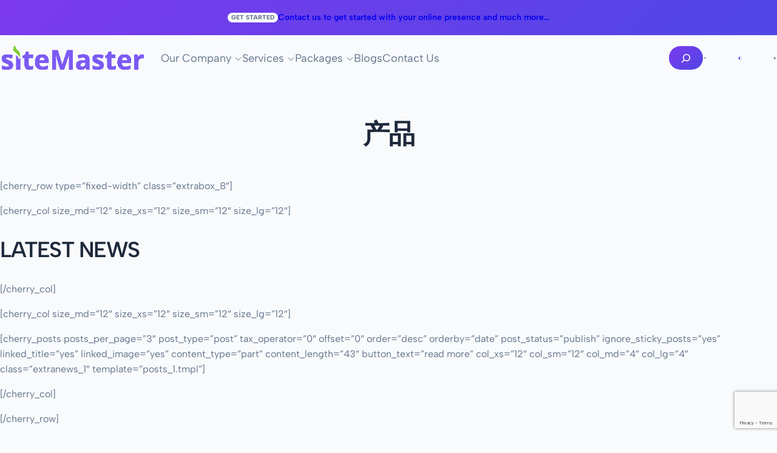

--- FILE ---
content_type: text/html; charset=UTF-8
request_url: https://sitemaster.ca/news/
body_size: 36211
content:
<!DOCTYPE html>
<html lang="en-CA">
<head>
	<meta charset="UTF-8" />
	<meta name="viewport" content="width=device-width, initial-scale=1" />
<meta name='robots' content='max-image-preview:large' />
<title>产品 &#8211; siteMaster</title>
<link rel='dns-prefetch' href='//cdn.chatway.app' />
<link rel='dns-prefetch' href='//www.googletagmanager.com' />
<link rel='dns-prefetch' href='//use.fontawesome.com' />
<link rel="alternate" type="application/rss+xml" title="siteMaster &raquo; Feed" href="https://sitemaster.ca/feed/" />
<link rel="alternate" type="application/rss+xml" title="siteMaster &raquo; Comments Feed" href="https://sitemaster.ca/comments/feed/" />
<link rel="alternate" type="application/rss+xml" title="siteMaster &raquo; 产品 Comments Feed" href="https://sitemaster.ca/news/feed/" />
<style id='wp-block-paragraph-inline-css'>
.is-small-text{font-size:.875em}.is-regular-text{font-size:1em}.is-large-text{font-size:2.25em}.is-larger-text{font-size:3em}.has-drop-cap:not(:focus):first-letter{float:left;font-size:8.4em;font-style:normal;font-weight:100;line-height:.68;margin:.05em .1em 0 0;text-transform:uppercase}body.rtl .has-drop-cap:not(:focus):first-letter{float:none;margin-left:.1em}p.has-drop-cap.has-background{overflow:hidden}:root :where(p.has-background){padding:1.25em 2.375em}:where(p.has-text-color:not(.has-link-color)) a{color:inherit}p.has-text-align-left[style*="writing-mode:vertical-lr"],p.has-text-align-right[style*="writing-mode:vertical-rl"]{rotate:180deg}
.has-drop-cap:not(:focus)::first-letter{font-size:var(--wp--custom--drop-cap--font-size, 6em)}
</style>
<style id='wp-block-group-inline-css'>
.wp-block-group{box-sizing:border-box}:where(.wp-block-group.wp-block-group-is-layout-constrained){position:relative}
.wp-block-column>.wp-block-group{max-width:100% !important}.wp-block-group.is-vertical{flex-direction:column;gap:1em}:where(.wp-block-group.has-background){padding:0}
</style>
<style id='wp-block-site-logo-inline-css'>
.wp-block-site-logo{box-sizing:border-box;line-height:0}.wp-block-site-logo a{display:inline-block;line-height:0}.wp-block-site-logo.is-default-size img{height:auto;width:120px}.wp-block-site-logo img{height:auto;max-width:100%}.wp-block-site-logo a,.wp-block-site-logo img{border-radius:inherit}.wp-block-site-logo.aligncenter{margin-left:auto;margin-right:auto;text-align:center}:root :where(.wp-block-site-logo.is-style-rounded){border-radius:9999px}
.custom-logo-link{display:block}.custom-logo-link svg{max-width:100%;height:auto;fill:currentcolor}.is-style-icon .components-placeholder__fieldset{display:none}
</style>
<style id='wp-block-navigation-link-inline-css'>
.wp-block-navigation .wp-block-navigation-item__label{overflow-wrap:break-word}.wp-block-navigation .wp-block-navigation-item__description{display:none}.link-ui-tools{border-top:1px solid #f0f0f0;padding:8px}.link-ui-block-inserter{padding-top:8px}.link-ui-block-inserter__back{margin-left:8px;text-transform:uppercase}
</style>
<style id='wp-block-navigation-submenu-inline-css'>
.wp-block-navigation__submenu-container{gap:var(--wp--custom--navigation--padding, var(--wp--preset--spacing--xs, 1em))}.is-vertical .wp-block-navigation__submenu-container{gap:inherit}.is-vertical.hide-submenu .wp-block-navigation__submenu-container{display:none}.is-vertical.hide-sub-submenu .wp-block-navigation__submenu-container .wp-block-navigation__submenu-container{display:none}.wp-block-navigation:not(.has-background) .wp-block-navigation__submenu-container{color:inherit}.wp-block-navigation__submenu-icon{background:transparent !important}.wp-block-navigation .wp-block-navigation__submenu-icon{width:0.75em;height:0.75em;opacity:0.5}.wp-block-navigation .wp-block-navigation-item__content.wp-block-navigation-submenu__toggle{padding-right:.75em}.wp-block-navigation-submenu__toggle{font-weight:inherit}.wp-block-navigation.is-vertical .wp-block-navigation__submenu-icon{display:none}.wp-block-navigation.is-vertical .has-child{margin-bottom:0;gap:inherit}.wp-block-navigation.is-vertical .has-child .wp-block-navigation__submenu-container{position:relative;height:auto;opacity:1;visibility:visible;width:100%;background-color:transparent !important;left:auto;top:auto;padding:0;border:inherit}.wp-block-navigation.is-vertical .has-child>.wp-block-pages-list__item__link{margin-bottom:var(--wp--style--block-gap, 1em)}.wp-block-navigation .has-child:not(.open-on-click):hover>.wp-block-navigation__submenu-container{min-width:var(--wp--custom--navigation--sub-menu--min-width, 12em)}@media (max-width: 782px){.open-on-click{margin-bottom:var(--wp--style--block-gap, 1em) !important}.open-on-click .wp-block-navigation-submenu__toggle .wp-block-navigation__submenu-icon{display:flex !important;width:2em}.open-on-click .wp-block-navigation-submenu__toggle ~ .wp-block-navigation__submenu-container{display:none !important}.open-on-click .wp-block-navigation-submenu__toggle[aria-expanded="true"] ~ .wp-block-navigation__submenu-container{display:flex !important}.wp-block-navigation-submenu:has([href="#"]){padding-top:0 !important}.wp-block-navigation-submenu:has([href="#"])>ul{padding-top:0 !important}.wp-block-navigation-submenu [href="#"]{display:none}.wp-block-navigation__submenu-container{gap:var(--wp--custom--navigation--padding-mobile, var(--wp--custom--navigation--padding, var(--wp--preset--spacing--xs, 1em))) !important;padding:calc(var(--wp--style--block-gap, 1em) / 2) 0 0}.wp-block-navigation__responsive-container .wp-block-navigation__submenu-container{padding-left:0 !important;padding-right:0 !important}}@media (min-width: 782px){.wp-block-navigation:not(.is-vertical) .wp-block-navigation__submenu-container::before{content:"";display:block;position:absolute;inset:0;background:var(--wp--custom--surface--overlay--background, transparent);opacity:var(--wp--custom--surface--overlay--opacity, 1);border-radius:inherit;pointer-events:none;width:100% !important;z-index:-1}.wp-block-navigation:not(.is-vertical) .wp-block-navigation__submenu-container::after{content:'';display:block;position:absolute;inset:0;backdrop-filter:var(--wp--custom--surface--backdrop-filter, none);z-index:-1;border-radius:inherit}.wp-block-navigation:not(.is-vertical) .wp-block-navigation__submenu-container .wp-block-navigation__submenu-container::before{content:"";display:block;position:absolute;inset:0;background:var(--wp--custom--surface--overlay--background, transparent);opacity:var(--wp--custom--surface--overlay--opacity, 1);border-radius:inherit;pointer-events:none;width:100% !important;z-index:-1}.wp-block-navigation:not(.is-vertical) .wp-block-navigation__submenu-container .wp-block-navigation__submenu-container::after{content:'';display:block;position:absolute;inset:0;backdrop-filter:var(--wp--custom--surface--backdrop-filter, none);z-index:-1;border-radius:inherit}.wp-block-navigation:not(.is-vertical) .wp-block-navigation__submenu-container .wp-block-navigation-item__label{white-space:pre-wrap !important}.wp-block-navigation:not(.is-vertical) .wp-block-navigation__submenu-container{border:var(--wp--custom--submenu--border, none) !important;border-radius:var(--wp--custom--submenu--border-radius, var(--wp--custom--border--radius));box-shadow:var(--wp--custom--submenu--box-shadow, var(--wp--preset--shadow--sm));line-height:1;left:auto;right:auto;margin-left:auto;margin-right:auto}.wp-block-navigation:not(.is-vertical) .has-child:not(.open-on-click) .wp-block-navigation__submenu-container{transform:translateY(var(--wp--custom--navigation--padding, var(--wp--preset--spacing--xs, 1em)));opacity:0}.wp-block-navigation:not(.is-vertical) .wp-block-navigation__submenu-container .wp-block-navigation-item{padding:0 var(--wp--custom--navigation--padding, var(--wp--preset--spacing--xs, 1em))}.wp-block-navigation:not(.is-vertical) .wp-block-navigation__submenu-container .wp-block-navigation-item:first-of-type{padding-top:var(--wp--custom--navigation--padding, var(--wp--preset--spacing--xs, 1em))}.wp-block-navigation:not(.is-vertical) .wp-block-navigation__submenu-container .wp-block-navigation-item:last-of-type{padding-bottom:var(--wp--custom--navigation--padding, var(--wp--preset--spacing--xs, 1em))}.wp-block-navigation:not(.has-background) .wp-block-navigation__submenu-container{background:transparent;color:inherit}.wp-block-navigation[style*="--wp--custom--nav--background-color"] .wp-block-navigation__submenu-container{background-color:var(--wp--custom--nav--background-color)}.wp-block-navigation .wp-block-navigation-item.has-child .wp-block-navigation__submenu-container{transition:var(--wp--custom--transition)}.wp-block-navigation:not(.is-vertical) .has-child:not(.open-on-click):hover .wp-block-navigation__submenu-container{transform:translateY(0);opacity:1}.wp-block-navigation:not(.is-vertical) .has-child:not(.open-on-click):hover .wp-block-navigation__submenu-container .wp-block-navigation__submenu-container{top:calc(0px - (var(--wp--custom--navigation--padding, var(--wp--preset--spacing--xs, 1em))))}.wp-block-navigation .has-child .wp-block-navigation-submenu__toggle[aria-expanded="true"]+.wp-block-navigation__submenu-container{transform:translateY(0);opacity:1}}
</style>
<link rel='stylesheet' id='wp-block-navigation-css' href='https://sitemaster.ca/wp-includes/blocks/navigation/style.min.css?ver=6.6.4' media='all' />
<style id='wp-block-navigation-inline-css'>
.wp-block-navigation a{text-decoration:inherit}.wp-block-navigation ul{margin-right:0}.wp-block-navigation .wp-block-navigation-item{background:inherit !important;border-radius:inherit;justify-content:center}.wp-block-navigation .wp-block-navigation-item:not(.has-background){background:transparent}.wp-block-navigation .wp-block-navigation-item__content{display:flex;padding:0}.wp-block-navigation .wp-block-navigation-item__content:hover,.wp-block-navigation .wp-block-navigation-item__content:focus{color:var(--wp--custom--link--hover--color, currentColor)}.wp-block-navigation .wp-block-navigation-item__content.wp-block-navigation-submenu__toggle{padding-left:0;padding-right:0}.wp-block-navigation .wp-block-pages-list__item{width:auto}.wp-block-navigation{margin:auto}.wp-block-navigation__container.items-justified-right{margin-right:0}.wp-block-navigation:not(.has-background):not(.has-backdrop-filter) .wp-block-navigation__responsive-container.is-menu-open:not(.has-background){background:var(--wp--custom--body--background, #fff);color:currentcolor}.wp-block-navigation.has-backdrop-filter{-webkit-backdrop-filter:none !important;backdrop-filter:none !important}.wp-block-navigation.has-backdrop-filter .wp-block-navigation__responsive-container.is-menu-open{-webkit-backdrop-filter:var(--wp--custom--nav--filter, blur(10px));backdrop-filter:var(--wp--custom--nav--filter, blur(10px));background-color:transparent !important}.wp-block-navigation.has-backdrop-filter .wp-block-navigation__responsive-container.is-menu-open:before{content:'';position:fixed;inset:0;background:var(--wp--custom--nav--background-color, inherit);opacity:var(--wp--custom--nav--background-opacity, 0.5);z-index:-1}.wp-block-navigation__responsive-container-close,.wp-block-navigation__responsive-container-open{background:transparent !important;color:currentcolor !important}.wp-block-navigation__responsive-container-close svg,.wp-block-navigation__responsive-container-open svg{width:1.5em;height:1.5em}.wp-block-navigation__responsive-container.is-menu-open{--wp--custom--nav--padding: inherit;top:var(--wp-admin--admin-bar--height, 0);padding:var(--wp--preset--spacing--md) 0;min-height:100vh}.wp-block-navigation__responsive-container.is-menu-open .wp-block-navigation__responsive-container-content{justify-content:center}.wp-block-navigation__responsive-container.is-menu-open .wp-block-navigation__responsive-container-content .wp-block-navigation-item{padding-top:var(--wp--custom--nav--padding, 0);padding-bottom:var(--wp--custom--nav--padding, 0)}.wp-block-navigation__responsive-container.is-menu-open .wp-block-navigation__responsive-container-content .wp-block-navigation__container{gap:0}.wp-block-navigation:not(.is-vertical) .wp-block-navigation__responsive-container-content{row-gap:inherit}.has-modal-open .admin-bar .wp-block-navigation__responsive-dialog{margin-top:0 !important}nav.wp-block-navigation.has-position-static .wp-block-navigation__responsive-container,nav.wp-block-navigation.has-position-static .wp-block-navigation__responsive-dialog{position:static}.wp-block-navigation:not(.is-vertical) .wp-block-navigation-item{margin-bottom:0}ul.wp-block-navigation__container>li,.wp-block-page-list .wp-block-pages-list__item,.has-mega-menu{padding-top:var(--wp--custom--nav--padding, 0);padding-bottom:var(--wp--custom--nav--padding, 0)}.wp-block-navigation.is-vertical .wp-block-navigation-item{padding:0;flex-wrap:wrap}.wp-block-navigation__responsive-container .current-menu-item>.wp-block-navigation-item__content,.wp-block-navigation__responsive-container .wp-block-navigation-link a:hover,.wp-block-navigation__responsive-container .wp-block-navigation-link a:focus{color:var(--wp--custom--link--hover--color, currentColor)}:where(.wp-block-navigation.has-background .wp-block-navigation-item a:not(.wp-element-button)),.wp-block-navigation ul.has-background{padding:0}@media (max-width: 782px){.wp-block-navigation .wp-block-navigation-item.has-child{padding-bottom:0}.is-responsive .wp-block-navigation__responsive-container-open:not(.always-shown),.is-responsive .wp-block-navigation__responsive-container-open:not(.always-shown)+.wp-block-navigation__responsive-container .wp-block-navigation__responsive-container-close{font-size:var(--wp--custom--navigation-button--font-size, 120%)}.is-responsive .wp-block-navigation__responsive-container-open:not(.always-shown)+.wp-block-navigation__responsive-container .wp-block-navigation__container{font-size:var(--wp--custom--navigation--font-size--mobile, 110%)}}@media (min-width: 600px){.wp-block-navigation__responsive-container-open:not(.always-shown){display:flex}.wp-block-navigation__responsive-container:not(.hidden-by-default):not(.is-menu-open) .wp-block-navigation__responsive-container-close{display:flex}.wp-block-navigation__responsive-container:not(.hidden-by-default):not(.is-menu-open){display:none;width:initial;position:initial;z-index:auto;background-color:inherit}}@media (min-width: 782px){.is-vertical ul li{padding:0}.wp-block-navigation__responsive-container-open:not(.always-shown){display:none !important}.wp-block-navigation__responsive-container:not(.hidden-by-default):not(.is-menu-open) .wp-block-navigation__responsive-container-close{display:none}.wp-block-navigation__responsive-container:not(.hidden-by-default):not(.is-menu-open){display:block;width:100%;position:relative;z-index:auto;background-color:inherit}.wp-block-navigation-item__label{white-space:nowrap !important;display:block}}.wp-block-navigation__submenu-container{gap:var(--wp--custom--navigation--padding, var(--wp--preset--spacing--xs, 1em))}.is-vertical .wp-block-navigation__submenu-container{gap:inherit}.is-vertical.hide-submenu .wp-block-navigation__submenu-container{display:none}.is-vertical.hide-sub-submenu .wp-block-navigation__submenu-container .wp-block-navigation__submenu-container{display:none}.wp-block-navigation:not(.has-background) .wp-block-navigation__submenu-container{color:inherit}.wp-block-navigation__submenu-icon{background:transparent !important}.wp-block-navigation .wp-block-navigation__submenu-icon{width:0.75em;height:0.75em;opacity:0.5}.wp-block-navigation .wp-block-navigation-item__content.wp-block-navigation-submenu__toggle{padding-right:.75em}.wp-block-navigation-submenu__toggle{font-weight:inherit}.wp-block-navigation.is-vertical .wp-block-navigation__submenu-icon{display:none}.wp-block-navigation.is-vertical .has-child{margin-bottom:0;gap:inherit}.wp-block-navigation.is-vertical .has-child .wp-block-navigation__submenu-container{position:relative;height:auto;opacity:1;visibility:visible;width:100%;background-color:transparent !important;left:auto;top:auto;padding:0;border:inherit}.wp-block-navigation.is-vertical .has-child>.wp-block-pages-list__item__link{margin-bottom:var(--wp--style--block-gap, 1em)}.wp-block-navigation .has-child:not(.open-on-click):hover>.wp-block-navigation__submenu-container{min-width:var(--wp--custom--navigation--sub-menu--min-width, 12em)}@media (max-width: 782px){.open-on-click{margin-bottom:var(--wp--style--block-gap, 1em) !important}.open-on-click .wp-block-navigation-submenu__toggle .wp-block-navigation__submenu-icon{display:flex !important;width:2em}.open-on-click .wp-block-navigation-submenu__toggle ~ .wp-block-navigation__submenu-container{display:none !important}.open-on-click .wp-block-navigation-submenu__toggle[aria-expanded="true"] ~ .wp-block-navigation__submenu-container{display:flex !important}.wp-block-navigation-submenu:has([href="#"]){padding-top:0 !important}.wp-block-navigation-submenu:has([href="#"])>ul{padding-top:0 !important}.wp-block-navigation-submenu [href="#"]{display:none}.wp-block-navigation__submenu-container{gap:var(--wp--custom--navigation--padding-mobile, var(--wp--custom--navigation--padding, var(--wp--preset--spacing--xs, 1em))) !important;padding:calc(var(--wp--style--block-gap, 1em) / 2) 0 0}.wp-block-navigation__responsive-container .wp-block-navigation__submenu-container{padding-left:0 !important;padding-right:0 !important}}@media (min-width: 782px){.wp-block-navigation:not(.is-vertical) .wp-block-navigation__submenu-container::before{content:"";display:block;position:absolute;inset:0;background:var(--wp--custom--surface--overlay--background, transparent);opacity:var(--wp--custom--surface--overlay--opacity, 1);border-radius:inherit;pointer-events:none;width:100% !important;z-index:-1}.wp-block-navigation:not(.is-vertical) .wp-block-navigation__submenu-container::after{content:'';display:block;position:absolute;inset:0;backdrop-filter:var(--wp--custom--surface--backdrop-filter, none);z-index:-1;border-radius:inherit}.wp-block-navigation:not(.is-vertical) .wp-block-navigation__submenu-container .wp-block-navigation__submenu-container::before{content:"";display:block;position:absolute;inset:0;background:var(--wp--custom--surface--overlay--background, transparent);opacity:var(--wp--custom--surface--overlay--opacity, 1);border-radius:inherit;pointer-events:none;width:100% !important;z-index:-1}.wp-block-navigation:not(.is-vertical) .wp-block-navigation__submenu-container .wp-block-navigation__submenu-container::after{content:'';display:block;position:absolute;inset:0;backdrop-filter:var(--wp--custom--surface--backdrop-filter, none);z-index:-1;border-radius:inherit}.wp-block-navigation:not(.is-vertical) .wp-block-navigation__submenu-container .wp-block-navigation-item__label{white-space:pre-wrap !important}.wp-block-navigation:not(.is-vertical) .wp-block-navigation__submenu-container{border:var(--wp--custom--submenu--border, none) !important;border-radius:var(--wp--custom--submenu--border-radius, var(--wp--custom--border--radius));box-shadow:var(--wp--custom--submenu--box-shadow, var(--wp--preset--shadow--sm));line-height:1;left:auto;right:auto;margin-left:auto;margin-right:auto}.wp-block-navigation:not(.is-vertical) .has-child:not(.open-on-click) .wp-block-navigation__submenu-container{transform:translateY(var(--wp--custom--navigation--padding, var(--wp--preset--spacing--xs, 1em)));opacity:0}.wp-block-navigation:not(.is-vertical) .wp-block-navigation__submenu-container .wp-block-navigation-item{padding:0 var(--wp--custom--navigation--padding, var(--wp--preset--spacing--xs, 1em))}.wp-block-navigation:not(.is-vertical) .wp-block-navigation__submenu-container .wp-block-navigation-item:first-of-type{padding-top:var(--wp--custom--navigation--padding, var(--wp--preset--spacing--xs, 1em))}.wp-block-navigation:not(.is-vertical) .wp-block-navigation__submenu-container .wp-block-navigation-item:last-of-type{padding-bottom:var(--wp--custom--navigation--padding, var(--wp--preset--spacing--xs, 1em))}.wp-block-navigation:not(.has-background) .wp-block-navigation__submenu-container{background:transparent;color:inherit}.wp-block-navigation[style*="--wp--custom--nav--background-color"] .wp-block-navigation__submenu-container{background-color:var(--wp--custom--nav--background-color)}.wp-block-navigation .wp-block-navigation-item.has-child .wp-block-navigation__submenu-container{transition:var(--wp--custom--transition)}.wp-block-navigation:not(.is-vertical) .has-child:not(.open-on-click):hover .wp-block-navigation__submenu-container{transform:translateY(0);opacity:1}.wp-block-navigation:not(.is-vertical) .has-child:not(.open-on-click):hover .wp-block-navigation__submenu-container .wp-block-navigation__submenu-container{top:calc(0px - (var(--wp--custom--navigation--padding, var(--wp--preset--spacing--xs, 1em))))}.wp-block-navigation .has-child .wp-block-navigation-submenu__toggle[aria-expanded="true"]+.wp-block-navigation__submenu-container{transform:translateY(0);opacity:1}}
</style>
<style id='wp-block-search-inline-css'>
.wp-block-search__button{margin-left:10px;word-break:normal}.wp-block-search__button.has-icon{line-height:0}.wp-block-search__button svg{height:1.25em;min-height:24px;min-width:24px;width:1.25em;fill:currentColor;vertical-align:text-bottom}:where(.wp-block-search__button){border:1px solid #ccc;padding:6px 10px}.wp-block-search__inside-wrapper{display:flex;flex:auto;flex-wrap:nowrap;max-width:100%}.wp-block-search__label{width:100%}.wp-block-search__input{appearance:none;border:1px solid #949494;flex-grow:1;margin-left:0;margin-right:0;min-width:3rem;padding:8px;text-decoration:unset!important}.wp-block-search.wp-block-search__button-only .wp-block-search__button{flex-shrink:0;margin-left:0;max-width:100%}.wp-block-search.wp-block-search__button-only .wp-block-search__button[aria-expanded=true]{max-width:calc(100% - 100px)}.wp-block-search.wp-block-search__button-only .wp-block-search__inside-wrapper{min-width:0!important;transition-property:width}.wp-block-search.wp-block-search__button-only .wp-block-search__input{flex-basis:100%;transition-duration:.3s}.wp-block-search.wp-block-search__button-only.wp-block-search__searchfield-hidden,.wp-block-search.wp-block-search__button-only.wp-block-search__searchfield-hidden .wp-block-search__inside-wrapper{overflow:hidden}.wp-block-search.wp-block-search__button-only.wp-block-search__searchfield-hidden .wp-block-search__input{border-left-width:0!important;border-right-width:0!important;flex-basis:0;flex-grow:0;margin:0;min-width:0!important;padding-left:0!important;padding-right:0!important;width:0!important}:where(.wp-block-search__input){font-family:inherit;font-size:inherit;font-style:inherit;font-weight:inherit;letter-spacing:inherit;line-height:inherit;text-transform:inherit}:where(.wp-block-search__button-inside .wp-block-search__inside-wrapper){border:1px solid #949494;box-sizing:border-box;padding:4px}:where(.wp-block-search__button-inside .wp-block-search__inside-wrapper) .wp-block-search__input{border:none;border-radius:0;padding:0 4px}:where(.wp-block-search__button-inside .wp-block-search__inside-wrapper) .wp-block-search__input:focus{outline:none}:where(.wp-block-search__button-inside .wp-block-search__inside-wrapper) :where(.wp-block-search__button){padding:4px 8px}.wp-block-search.aligncenter .wp-block-search__inside-wrapper{margin:auto}.wp-block[data-align=right] .wp-block-search.wp-block-search__button-only .wp-block-search__inside-wrapper{float:right}
.wp-block-search{display:flex;flex-wrap:wrap;line-height:1;align-items:inherit;border-radius:inherit;background:transparent !important;padding:0 !important}.wp-block-search__button{margin-left:0;display:flex !important}.wp-block-search__button svg{margin:-0.5em 0}.wp-block-search__button-inside .wp-block-search__button.has-icon{padding-left:0;padding-right:0}.wp-block-search__button.has-icon{min-width:3em}.wp-block-search__inside-wrapper{position:relative;gap:var(--wp--custom--search--gap, 0)}.wp-block-search__input{margin-bottom:0 !important;border:var(--wp--custom--input--border, var(--wp--custom--border, 0));line-height:1}.wp-block-search__label{margin-bottom:var(--wp--style--block-gap, 1em)}.wp-block-search__icon{position:absolute;height:1.5em;max-width:1.5em;top:0;bottom:0;margin:auto;pointer-events:none;fill:currentColor;opacity:0.5;left:calc(0.25em + (var(--wp--custom--button--padding-top, 0.5em) / 2))}.wp-block-search__icon+.wp-block-search__input{padding-left:calc(var(--wp--custom--button--padding-top) * 3)}.wp-block-search__button-inside .wp-block-search__inside-wrapper{border:0;padding:0}.wp-block-search__button-inside .wp-block-search__input{width:100%;max-width:100%;border-radius:var(--wp--custom--button--border-radius);padding-right:calc(var(--wp--custom--button--padding-top) * 3)}.wp-block-search__button-inside .wp-block-search__button{position:absolute;right:var(--wp--custom--search-button--inset, 0.2em);top:var(--wp--custom--search-button--inset, 0.2em);bottom:var(--wp--custom--search-button--inset, 0.2em);height:auto;margin:auto;color:currentColor}.wp-block-search__button-inside .wp-block-search__button:not(.has-background){background:var(--wp--custom--search-button--background, transparent) !important}.search-icon{fill:currentColor}
</style>
<style id='wp-block-image-inline-css'>
.wp-block-image img{box-sizing:border-box;height:auto;max-width:100%;vertical-align:bottom}.wp-block-image[style*=border-radius] img,.wp-block-image[style*=border-radius]>a{border-radius:inherit}.wp-block-image.has-custom-border img{box-sizing:border-box}.wp-block-image.aligncenter{text-align:center}.wp-block-image.alignfull img,.wp-block-image.alignwide img{height:auto;width:100%}.wp-block-image .aligncenter,.wp-block-image .alignleft,.wp-block-image .alignright,.wp-block-image.aligncenter,.wp-block-image.alignleft,.wp-block-image.alignright{display:table}.wp-block-image .aligncenter>figcaption,.wp-block-image .alignleft>figcaption,.wp-block-image .alignright>figcaption,.wp-block-image.aligncenter>figcaption,.wp-block-image.alignleft>figcaption,.wp-block-image.alignright>figcaption{caption-side:bottom;display:table-caption}.wp-block-image .alignleft{float:left;margin:.5em 1em .5em 0}.wp-block-image .alignright{float:right;margin:.5em 0 .5em 1em}.wp-block-image .aligncenter{margin-left:auto;margin-right:auto}.wp-block-image :where(figcaption){margin-bottom:1em;margin-top:.5em}.wp-block-image.is-style-circle-mask img{border-radius:9999px}@supports ((-webkit-mask-image:none) or (mask-image:none)) or (-webkit-mask-image:none){.wp-block-image.is-style-circle-mask img{border-radius:0;-webkit-mask-image:url('data:image/svg+xml;utf8,<svg viewBox="0 0 100 100" xmlns="http://www.w3.org/2000/svg"><circle cx="50" cy="50" r="50"/></svg>');mask-image:url('data:image/svg+xml;utf8,<svg viewBox="0 0 100 100" xmlns="http://www.w3.org/2000/svg"><circle cx="50" cy="50" r="50"/></svg>');mask-mode:alpha;-webkit-mask-position:center;mask-position:center;-webkit-mask-repeat:no-repeat;mask-repeat:no-repeat;-webkit-mask-size:contain;mask-size:contain}}:root :where(.wp-block-image.is-style-rounded img,.wp-block-image .is-style-rounded img){border-radius:9999px}.wp-block-image figure{margin:0}.wp-lightbox-container{display:flex;flex-direction:column;position:relative}.wp-lightbox-container img{cursor:zoom-in}.wp-lightbox-container img:hover+button{opacity:1}.wp-lightbox-container button{align-items:center;-webkit-backdrop-filter:blur(16px) saturate(180%);backdrop-filter:blur(16px) saturate(180%);background-color:#5a5a5a40;border:none;border-radius:4px;cursor:zoom-in;display:flex;height:20px;justify-content:center;opacity:0;padding:0;position:absolute;right:16px;text-align:center;top:16px;transition:opacity .2s ease;width:20px;z-index:100}.wp-lightbox-container button:focus-visible{outline:3px auto #5a5a5a40;outline:3px auto -webkit-focus-ring-color;outline-offset:3px}.wp-lightbox-container button:hover{cursor:pointer;opacity:1}.wp-lightbox-container button:focus{opacity:1}.wp-lightbox-container button:focus,.wp-lightbox-container button:hover,.wp-lightbox-container button:not(:hover):not(:active):not(.has-background){background-color:#5a5a5a40;border:none}.wp-lightbox-overlay{box-sizing:border-box;cursor:zoom-out;height:100vh;left:0;overflow:hidden;position:fixed;top:0;visibility:hidden;width:100%;z-index:100000}.wp-lightbox-overlay .close-button{align-items:center;cursor:pointer;display:flex;justify-content:center;min-height:40px;min-width:40px;padding:0;position:absolute;right:calc(env(safe-area-inset-right) + 16px);top:calc(env(safe-area-inset-top) + 16px);z-index:5000000}.wp-lightbox-overlay .close-button:focus,.wp-lightbox-overlay .close-button:hover,.wp-lightbox-overlay .close-button:not(:hover):not(:active):not(.has-background){background:none;border:none}.wp-lightbox-overlay .lightbox-image-container{height:var(--wp--lightbox-container-height);left:50%;overflow:hidden;position:absolute;top:50%;transform:translate(-50%,-50%);transform-origin:top left;width:var(--wp--lightbox-container-width);z-index:9999999999}.wp-lightbox-overlay .wp-block-image{align-items:center;box-sizing:border-box;display:flex;height:100%;justify-content:center;margin:0;position:relative;transform-origin:0 0;width:100%;z-index:3000000}.wp-lightbox-overlay .wp-block-image img{height:var(--wp--lightbox-image-height);min-height:var(--wp--lightbox-image-height);min-width:var(--wp--lightbox-image-width);width:var(--wp--lightbox-image-width)}.wp-lightbox-overlay .wp-block-image figcaption{display:none}.wp-lightbox-overlay button{background:none;border:none}.wp-lightbox-overlay .scrim{background-color:#fff;height:100%;opacity:.9;position:absolute;width:100%;z-index:2000000}.wp-lightbox-overlay.active{animation:turn-on-visibility .25s both;visibility:visible}.wp-lightbox-overlay.active img{animation:turn-on-visibility .35s both}.wp-lightbox-overlay.show-closing-animation:not(.active){animation:turn-off-visibility .35s both}.wp-lightbox-overlay.show-closing-animation:not(.active) img{animation:turn-off-visibility .25s both}@media (prefers-reduced-motion:no-preference){.wp-lightbox-overlay.zoom.active{animation:none;opacity:1;visibility:visible}.wp-lightbox-overlay.zoom.active .lightbox-image-container{animation:lightbox-zoom-in .4s}.wp-lightbox-overlay.zoom.active .lightbox-image-container img{animation:none}.wp-lightbox-overlay.zoom.active .scrim{animation:turn-on-visibility .4s forwards}.wp-lightbox-overlay.zoom.show-closing-animation:not(.active){animation:none}.wp-lightbox-overlay.zoom.show-closing-animation:not(.active) .lightbox-image-container{animation:lightbox-zoom-out .4s}.wp-lightbox-overlay.zoom.show-closing-animation:not(.active) .lightbox-image-container img{animation:none}.wp-lightbox-overlay.zoom.show-closing-animation:not(.active) .scrim{animation:turn-off-visibility .4s forwards}}@keyframes turn-on-visibility{0%{opacity:0}to{opacity:1}}@keyframes turn-off-visibility{0%{opacity:1;visibility:visible}99%{opacity:0;visibility:visible}to{opacity:0;visibility:hidden}}@keyframes lightbox-zoom-in{0%{transform:translate(calc((-100vw + var(--wp--lightbox-scrollbar-width))/2 + var(--wp--lightbox-initial-left-position)),calc(-50vh + var(--wp--lightbox-initial-top-position))) scale(var(--wp--lightbox-scale))}to{transform:translate(-50%,-50%) scale(1)}}@keyframes lightbox-zoom-out{0%{transform:translate(-50%,-50%) scale(1);visibility:visible}99%{visibility:visible}to{transform:translate(calc((-100vw + var(--wp--lightbox-scrollbar-width))/2 + var(--wp--lightbox-initial-left-position)),calc(-50vh + var(--wp--lightbox-initial-top-position))) scale(var(--wp--lightbox-scale));visibility:hidden}}
.wp-block-image{display:flex;flex-wrap:wrap}.wp-block-image:not(.is-placeholder){border:0 !important}.wp-block-image:not(.is-style-icon)>div{max-width:100% !important;aspect-ratio:inherit;object-fit:inherit;object-position:inherit}.wp-block-image svg{max-width:100%}.wp-block-image:not(.has-background) svg{border-radius:inherit}.wp-block-image:not(.is-placeholder) svg:not(.components-placeholder__illustration){height:auto}.wp-block-image a{display:inherit;object-position:inherit}.wp-block-image[style*="-radius"] img{border-radius:inherit}figure.wp-block-image{text-align:center}figure.wp-block-image.aligncenter{display:block}figure.wp-block-image img{display:block;height:auto;max-width:100%;margin-left:auto;margin-right:auto;object-position:inherit}
</style>
<style id='wp-block-template-part-inline-css'>
.wp-block-template-part{width:100%}header.wp-block-template-part:not(.has-z-index){z-index:var(--wp--custom--header--z-index, initial)}header.wp-block-template-part:not([class*="has-position-"]){position:var(--wp--custom--header--position, relative);top:var(--wp--custom--header--top, 0)}footer.wp-block-template-part{display:flex;flex-wrap:wrap;align-items:flex-end;justify-content:center}footer.wp-block-template-part>*{width:100%}header>.alignfull,footer>.alignfull,main>.alignfull{width:var(--wp--custom--alignfull--width, 100dvw) !important;margin-left:var(--wp--custom--alignfull--margin-left, calc(50% - 50dvw)) !important;margin-right:var(--wp--custom--alignfull--margin-right, calc(50% - 50dvw)) !important}@media (min-width: 600px){.wp-block-post-template.is-flex-container.is-flex-container.columns-2>li{width:calc(50% - (var(--wp--custom--spacing--gap) * 0.5))}}
</style>
<style id='wp-block-post-title-inline-css'>
.wp-block-post-title{box-sizing:border-box;word-break:break-word}.wp-block-post-title a{display:inline-block}
.wp-block-post-title{word-break:break-word}.wp-block-post-title[class*="-font-size"]{line-height:var(--wp--custom--heading--line-height, 1.5)}.wp-block-post-title[class*="-gradient-background"]:not(.has-text-color),.wp-block-post-title[style*="-gradient("]:not(.has-text-color){-webkit-background-clip:text !important;-webkit-text-fill-color:transparent;-webkit-box-decoration-break:clone;box-decoration-break:clone;color:inherit;padding:0}.wp-block-post-title a{text-decoration:var(--wp--custom--post-title-link--text-decoration, none)}.wp-block-post-title a{color:var(--wp--custom--post-title-link--color, inherit)}
</style>
<style id='wp-block-post-content-inline-css'>
.wp-block-post-content:not(.is-root-container)>.alignfull{width:var(--wp--custom--alignfull--width, 100dvw) !important;margin-left:var(--wp--custom--alignfull--margin-left, calc(50% - 50dvw)) !important;margin-right:var(--wp--custom--alignfull--margin-right, calc(50% - 50dvw)) !important}.wp-block-post-content:not(.is-root-container)>.alignwide{width:var(--wp--style--global--wide-size) !important;margin-left:50%;transform:translateX(-50%)}.wp-block-post-content div[style*="max-width: unset"]{width:100vw;margin-left:calc(50% - 50vw) !important}
</style>
<style id='wp-block-columns-inline-css'>
.wp-block-columns{align-items:normal!important;box-sizing:border-box;display:flex;flex-wrap:wrap!important}@media (min-width:782px){.wp-block-columns{flex-wrap:nowrap!important}}.wp-block-columns.are-vertically-aligned-top{align-items:flex-start}.wp-block-columns.are-vertically-aligned-center{align-items:center}.wp-block-columns.are-vertically-aligned-bottom{align-items:flex-end}@media (max-width:781px){.wp-block-columns:not(.is-not-stacked-on-mobile)>.wp-block-column{flex-basis:100%!important}}@media (min-width:782px){.wp-block-columns:not(.is-not-stacked-on-mobile)>.wp-block-column{flex-basis:0;flex-grow:1}.wp-block-columns:not(.is-not-stacked-on-mobile)>.wp-block-column[style*=flex-basis]{flex-grow:0}}.wp-block-columns.is-not-stacked-on-mobile{flex-wrap:nowrap!important}.wp-block-columns.is-not-stacked-on-mobile>.wp-block-column{flex-basis:0;flex-grow:1}.wp-block-columns.is-not-stacked-on-mobile>.wp-block-column[style*=flex-basis]{flex-grow:0}:where(.wp-block-columns){margin-bottom:1.75em}:where(.wp-block-columns.has-background){padding:1.25em 2.375em}.wp-block-column{flex-grow:1;min-width:0;overflow-wrap:break-word;word-break:break-word}.wp-block-column.is-vertically-aligned-top{align-self:flex-start}.wp-block-column.is-vertically-aligned-center{align-self:center}.wp-block-column.is-vertically-aligned-bottom{align-self:flex-end}.wp-block-column.is-vertically-aligned-stretch{align-self:stretch}.wp-block-column.is-vertically-aligned-bottom,.wp-block-column.is-vertically-aligned-center,.wp-block-column.is-vertically-aligned-top{width:100%}
.wp-block-columns:not(.are-vertically-aligned-top,.are-vertically-aligned-center,.are-vertically-aligned-bottom){align-items:flex-start !important}
</style>
<style id='wp-block-heading-inline-css'>
h1.has-background,h2.has-background,h3.has-background,h4.has-background,h5.has-background,h6.has-background{padding:1.25em 2.375em}h1.has-text-align-left[style*=writing-mode]:where([style*=vertical-lr]),h1.has-text-align-right[style*=writing-mode]:where([style*=vertical-rl]),h2.has-text-align-left[style*=writing-mode]:where([style*=vertical-lr]),h2.has-text-align-right[style*=writing-mode]:where([style*=vertical-rl]),h3.has-text-align-left[style*=writing-mode]:where([style*=vertical-lr]),h3.has-text-align-right[style*=writing-mode]:where([style*=vertical-rl]),h4.has-text-align-left[style*=writing-mode]:where([style*=vertical-lr]),h4.has-text-align-right[style*=writing-mode]:where([style*=vertical-rl]),h5.has-text-align-left[style*=writing-mode]:where([style*=vertical-lr]),h5.has-text-align-right[style*=writing-mode]:where([style*=vertical-rl]),h6.has-text-align-left[style*=writing-mode]:where([style*=vertical-lr]),h6.has-text-align-right[style*=writing-mode]:where([style*=vertical-rl]){rotate:180deg}
.wp-block-heading{word-break:break-word}.wp-block-heading[class*="-font-size"]{line-height:var(--wp--custom--heading--line-height, 1.5)}.wp-block-heading[class*="-gradient-background"]:not(.has-text-color),.wp-block-heading[style*="-gradient("]:not(.has-text-color){-webkit-background-clip:text !important;-webkit-text-fill-color:transparent;-webkit-box-decoration-break:clone;box-decoration-break:clone;color:inherit;padding:0}
</style>
<style id='wp-block-list-inline-css'>
ol,ul{box-sizing:border-box}:root :where(ul.has-background,ol.has-background){padding:1.25em 2.375em}
.wp-block-list{display:flex;flex-direction:column;gap:var(--wp--custom--list--gap, 0.5em)}
</style>
<link rel='stylesheet' id='wp-block-social-links-css' href='https://sitemaster.ca/wp-includes/blocks/social-links/style.min.css?ver=6.6.4' media='all' />
<style id='wp-block-social-links-inline-css'>
.wp-social-link{transition:var(--wp--custom--transition);list-style-type:none}.wp-social-link.has-text-color:hover{transform:none;opacity:var(--wp--custom--button--hover-opacity, 0.82)}.wp-social-link .has-normal-icon-size{font-size:inherit}.wp-block-social-links.has-normal-icon-size .wp-social-link svg{width:1em;height:1em}.wp-block-social-links a.wp-block-social-link-anchor{padding:var(--wp--custom--social-link--padding, 0.25em)}
</style>
<style id='wp-block-spacer-inline-css'>
.wp-block-spacer{clear:both}
.wp-block-spacer{width:100%;position:relative}
</style>
<style id='wp-block-library-inline-css'>
:root{--wp-admin-theme-color:#007cba;--wp-admin-theme-color--rgb:0,124,186;--wp-admin-theme-color-darker-10:#006ba1;--wp-admin-theme-color-darker-10--rgb:0,107,161;--wp-admin-theme-color-darker-20:#005a87;--wp-admin-theme-color-darker-20--rgb:0,90,135;--wp-admin-border-width-focus:2px;--wp-block-synced-color:#7a00df;--wp-block-synced-color--rgb:122,0,223;--wp-bound-block-color:var(--wp-block-synced-color)}@media (min-resolution:192dpi){:root{--wp-admin-border-width-focus:1.5px}}.wp-element-button{cursor:pointer}:root{--wp--preset--font-size--normal:16px;--wp--preset--font-size--huge:42px}:root .has-very-light-gray-background-color{background-color:#eee}:root .has-very-dark-gray-background-color{background-color:#313131}:root .has-very-light-gray-color{color:#eee}:root .has-very-dark-gray-color{color:#313131}:root .has-vivid-green-cyan-to-vivid-cyan-blue-gradient-background{background:linear-gradient(135deg,#00d084,#0693e3)}:root .has-purple-crush-gradient-background{background:linear-gradient(135deg,#34e2e4,#4721fb 50%,#ab1dfe)}:root .has-hazy-dawn-gradient-background{background:linear-gradient(135deg,#faaca8,#dad0ec)}:root .has-subdued-olive-gradient-background{background:linear-gradient(135deg,#fafae1,#67a671)}:root .has-atomic-cream-gradient-background{background:linear-gradient(135deg,#fdd79a,#004a59)}:root .has-nightshade-gradient-background{background:linear-gradient(135deg,#330968,#31cdcf)}:root .has-midnight-gradient-background{background:linear-gradient(135deg,#020381,#2874fc)}.has-regular-font-size{font-size:1em}.has-larger-font-size{font-size:2.625em}.has-normal-font-size{font-size:var(--wp--preset--font-size--normal)}.has-huge-font-size{font-size:var(--wp--preset--font-size--huge)}.has-text-align-center{text-align:center}.has-text-align-left{text-align:left}.has-text-align-right{text-align:right}#end-resizable-editor-section{display:none}.aligncenter{clear:both}.items-justified-left{justify-content:flex-start}.items-justified-center{justify-content:center}.items-justified-right{justify-content:flex-end}.items-justified-space-between{justify-content:space-between}.screen-reader-text{border:0;clip:rect(1px,1px,1px,1px);clip-path:inset(50%);height:1px;margin:-1px;overflow:hidden;padding:0;position:absolute;width:1px;word-wrap:normal!important}.screen-reader-text:focus{background-color:#ddd;clip:auto!important;clip-path:none;color:#444;display:block;font-size:1em;height:auto;left:5px;line-height:normal;padding:15px 23px 14px;text-decoration:none;top:5px;width:auto;z-index:100000}html :where(.has-border-color){border-style:solid}html :where([style*=border-top-color]){border-top-style:solid}html :where([style*=border-right-color]){border-right-style:solid}html :where([style*=border-bottom-color]){border-bottom-style:solid}html :where([style*=border-left-color]){border-left-style:solid}html :where([style*=border-width]){border-style:solid}html :where([style*=border-top-width]){border-top-style:solid}html :where([style*=border-right-width]){border-right-style:solid}html :where([style*=border-bottom-width]){border-bottom-style:solid}html :where([style*=border-left-width]){border-left-style:solid}html :where(img[class*=wp-image-]){height:auto;max-width:100%}:where(figure){margin:0 0 1em}html :where(.is-position-sticky){--wp-admin--admin-bar--position-offset:var(--wp-admin--admin-bar--height,0px)}@media screen and (max-width:600px){html :where(.is-position-sticky){--wp-admin--admin-bar--position-offset:0px}}
</style>
<style id='global-styles-inline-css'>
:root{--wp--preset--aspect-ratio--square: 1;--wp--preset--aspect-ratio--4-3: 4/3;--wp--preset--aspect-ratio--3-4: 3/4;--wp--preset--aspect-ratio--3-2: 3/2;--wp--preset--aspect-ratio--2-3: 2/3;--wp--preset--aspect-ratio--16-9: 16/9;--wp--preset--aspect-ratio--9-16: 9/16;--wp--preset--color--black: #000000;--wp--preset--color--cyan-bluish-gray: #abb8c3;--wp--preset--color--white: #ffffff;--wp--preset--color--pale-pink: #f78da7;--wp--preset--color--vivid-red: #cf2e2e;--wp--preset--color--luminous-vivid-orange: #ff6900;--wp--preset--color--luminous-vivid-amber: #fcb900;--wp--preset--color--light-green-cyan: #7bdcb5;--wp--preset--color--vivid-green-cyan: #00d084;--wp--preset--color--pale-cyan-blue: #8ed1fc;--wp--preset--color--vivid-cyan-blue: #0693e3;--wp--preset--color--vivid-purple: #9b51e0;--wp--preset--color--neutral-0: #ffffff;--wp--preset--color--neutral-50: #f8fafc;--wp--preset--color--neutral-100: #f1f5f9;--wp--preset--color--neutral-200: #e2e8f0;--wp--preset--color--neutral-300: #cbd5e1;--wp--preset--color--neutral-400: #94a3b8;--wp--preset--color--neutral-500: #64748b;--wp--preset--color--neutral-600: #475569;--wp--preset--color--neutral-700: #334155;--wp--preset--color--neutral-800: #1e293b;--wp--preset--color--neutral-900: #0f172a;--wp--preset--color--neutral-950: #020617;--wp--preset--color--primary-100: #e0e7ff;--wp--preset--color--primary-300: #a5b4fc;--wp--preset--color--primary-500: #6366f1;--wp--preset--color--primary-600: #4f46e5;--wp--preset--color--primary-700: #4338ca;--wp--preset--color--primary-900: #1e1b4b;--wp--preset--color--accent-100: #ede9fe;--wp--preset--color--accent-300: #c4b5fd;--wp--preset--color--accent-500: #8b5cf6;--wp--preset--color--accent-600: #7c3aed;--wp--preset--color--accent-700: #6d28d9;--wp--preset--color--accent-900: #2e1065;--wp--preset--color--success-100: #064e3b;--wp--preset--color--success-500: #10b981;--wp--preset--color--success-900: #d1fae5;--wp--preset--color--warning-100: #fef3c7;--wp--preset--color--warning-500: #f59e0b;--wp--preset--color--warning-900: #78350f;--wp--preset--color--error-100: #ffe4e6;--wp--preset--color--error-500: #f43f5e;--wp--preset--color--error-900: #881337;--wp--preset--color--transparent: transparent;--wp--preset--color--current: currentcolor;--wp--preset--color--inherit: inherit;--wp--preset--gradient--vivid-cyan-blue-to-vivid-purple: linear-gradient(135deg,rgba(6,147,227,1) 0%,rgb(155,81,224) 100%);--wp--preset--gradient--light-green-cyan-to-vivid-green-cyan: linear-gradient(135deg,rgb(122,220,180) 0%,rgb(0,208,130) 100%);--wp--preset--gradient--luminous-vivid-amber-to-luminous-vivid-orange: linear-gradient(135deg,rgba(252,185,0,1) 0%,rgba(255,105,0,1) 100%);--wp--preset--gradient--luminous-vivid-orange-to-vivid-red: linear-gradient(135deg,rgba(255,105,0,1) 0%,rgb(207,46,46) 100%);--wp--preset--gradient--very-light-gray-to-cyan-bluish-gray: linear-gradient(135deg,rgb(238,238,238) 0%,rgb(169,184,195) 100%);--wp--preset--gradient--cool-to-warm-spectrum: linear-gradient(135deg,rgb(74,234,220) 0%,rgb(151,120,209) 20%,rgb(207,42,186) 40%,rgb(238,44,130) 60%,rgb(251,105,98) 80%,rgb(254,248,76) 100%);--wp--preset--gradient--blush-light-purple: linear-gradient(135deg,rgb(255,206,236) 0%,rgb(152,150,240) 100%);--wp--preset--gradient--blush-bordeaux: linear-gradient(135deg,rgb(254,205,165) 0%,rgb(254,45,45) 50%,rgb(107,0,62) 100%);--wp--preset--gradient--luminous-dusk: linear-gradient(135deg,rgb(255,203,112) 0%,rgb(199,81,192) 50%,rgb(65,88,208) 100%);--wp--preset--gradient--pale-ocean: linear-gradient(135deg,rgb(255,245,203) 0%,rgb(182,227,212) 50%,rgb(51,167,181) 100%);--wp--preset--gradient--electric-grass: linear-gradient(135deg,rgb(202,248,128) 0%,rgb(113,206,126) 100%);--wp--preset--gradient--midnight: linear-gradient(135deg,rgb(2,3,129) 0%,rgb(40,116,252) 100%);--wp--preset--gradient--primary: linear-gradient(135deg,var(--wp--preset--color--accent-600),var(--wp--preset--color--primary-600));--wp--preset--gradient--primary-light: linear-gradient(135deg,var(--wp--preset--color--accent-300),var(--wp--preset--color--primary-300));--wp--preset--gradient--primary-lighter: linear-gradient(135deg,var(--wp--preset--color--accent-100),var(--wp--preset--color--primary-100));--wp--preset--gradient--glow-up: radial-gradient(45% 100% at 45% 100%, var(--wp--preset--color--accent-300) 0%, transparent 100%),radial-gradient(45% 100% at 55% 100%, var(--wp--preset--color--primary-300) 0%, transparent 100%);--wp--preset--gradient--circle: radial-gradient(40% 40% at 40% 40%, var(--wp--preset--color--primary-100) 0%, transparent 100%),radial-gradient(40% 40% at 60% 60%, var(--wp--preset--color--accent-100) 0%, transparent 100%);--wp--preset--gradient--light-bulb: radial-gradient(75% 150% at 50% -100%, var(--wp--preset--color--primary-100) 0%, transparent 100%);--wp--preset--gradient--pie-chart: conic-gradient(var(--wp--preset--color--neutral-300) 0% 35%, var(--wp--preset--color--neutral-200) 35% 60%, var(--wp--preset--color--primary-500) 60% 100%);--wp--preset--gradient--fade-left: linear-gradient(90deg,var(--wp--preset--color--neutral-50) 0%,transparent 100%);--wp--preset--gradient--fade-right: linear-gradient(-90deg,var(--wp--preset--color--neutral-50) 0%,transparent 100%);--wp--preset--gradient--ghost-text: var(--wp--preset--gradient--primary);--wp--preset--gradient--heading: radial-gradient(250% 250% at 50% 25%, var(--wp--preset--color--neutral-800) 0%, var(--wp--preset--color--accent-500) 100%);--wp--preset--font-size--small: 13px;--wp--preset--font-size--medium: 20px;--wp--preset--font-size--large: 36px;--wp--preset--font-size--x-large: 42px;--wp--preset--font-size--140: clamp(80px,9vw,140px);--wp--preset--font-size--112: clamp(70px,8.5vw,112px);--wp--preset--font-size--104: clamp(64px,8vw,104px);--wp--preset--font-size--96: clamp(60px,7vw,96px);--wp--preset--font-size--88: clamp(56px,7vw,88px);--wp--preset--font-size--80: clamp(52px,7vw,80px);--wp--preset--font-size--72: clamp(48px,6vw,72px);--wp--preset--font-size--64: clamp(44px,5.5vw,64px);--wp--preset--font-size--60: clamp(40px,5vw,60px);--wp--preset--font-size--56: clamp(38px,4.5vw,56px);--wp--preset--font-size--52: clamp(36px,4vw,52px);--wp--preset--font-size--48: clamp(32px,4.8vw,48px);--wp--preset--font-size--44: clamp(30px,4.4vw,44px);--wp--preset--font-size--40: clamp(28px,4vw,40px);--wp--preset--font-size--36: clamp(26px,3.6vw,36px);--wp--preset--font-size--32: clamp(24px,3.2vw,32px);--wp--preset--font-size--28: clamp(22px,2.8vw,28px);--wp--preset--font-size--24: clamp(20px,2.4vw,24px);--wp--preset--font-size--22: clamp(20px,2.2vw,22px);--wp--preset--font-size--20: clamp(19px,2vw,20px);--wp--preset--font-size--18: clamp(17px,1.8vw,18px);--wp--preset--font-size--16: clamp(16px,1.6vw,16px);--wp--preset--font-size--14: clamp(14px,1.4vw,14px);--wp--preset--font-size--12: clamp(12px,1.2vw,12px);--wp--preset--font-size--inherit: inherit;--wp--preset--font-family--sans-serif: -apple-system, BlinkMacSystemFont, avenir next, avenir, segoe ui, helvetica neue, helvetica, Cantarell, Ubuntu, roboto, noto, arial, sans-serif;--wp--preset--font-family--serif: Iowan Old Style, Apple Garamond, Baskerville, Times New Roman, Droid Serif, Times, Source Serif Pro, serif, Apple Color Emoji, Segoe UI Emoji, Segoe UI Symbol;--wp--preset--font-family--monospace: Menlo, Consolas, Monaco, Liberation Mono, Lucida Console, monospace;--wp--preset--font-family--albert-sans: Albert Sans, sans-serif;--wp--preset--spacing--20: 0.44rem;--wp--preset--spacing--30: 0.67rem;--wp--preset--spacing--40: 1rem;--wp--preset--spacing--50: 1.5rem;--wp--preset--spacing--60: 2.25rem;--wp--preset--spacing--70: 3.38rem;--wp--preset--spacing--80: 5.06rem;--wp--preset--spacing--xxs: 8px;--wp--preset--spacing--xs: var(--wp--preset--font-size--16);--wp--preset--spacing--sm: var(--wp--preset--font-size--24);--wp--preset--spacing--md: var(--wp--preset--font-size--32);--wp--preset--spacing--lg: var(--wp--preset--font-size--48);--wp--preset--spacing--xl: var(--wp--preset--font-size--64);--wp--preset--spacing--xxl: var(--wp--preset--font-size--96);--wp--preset--shadow--natural: 6px 6px 9px rgba(0, 0, 0, 0.2);--wp--preset--shadow--deep: 12px 12px 50px rgba(0, 0, 0, 0.4);--wp--preset--shadow--sharp: 6px 6px 0px rgba(0, 0, 0, 0.2);--wp--preset--shadow--outlined: 6px 6px 0px -3px rgba(255, 255, 255, 1), 6px 6px rgba(0, 0, 0, 1);--wp--preset--shadow--crisp: 6px 6px 0px rgba(0, 0, 0, 1);--wp--preset--shadow--none: none;--wp--preset--shadow--xxs: 0 1px 2px 0 var(--wp--custom--box-shadow--color);--wp--preset--shadow--xs: 0 1px 2px var(--wp--custom--box-shadow--color), 0 2px 4px 0 var(--wp--custom--box-shadow--color);--wp--preset--shadow--sm: 0 1px 2px 0 var(--wp--custom--box-shadow--color), 0 4px 12px -4px var(--wp--custom--box-shadow--color);--wp--preset--shadow--md: 0 1px 2px 0 var(--wp--custom--box-shadow--color), 0 4px 8px var(--wp--custom--box-shadow--color);--wp--preset--shadow--lg: 0 2px 4px 0 var(--wp--custom--box-shadow--color), 0 8px 24px var(--wp--custom--box-shadow--color);--wp--preset--shadow--xl: 0 4px 8px -4px var(--wp--custom--box-shadow--color), 0 16px 24px -4px var(--wp--custom--box-shadow--color);--wp--preset--shadow--xxl: 0 4px 8px 0 var(--wp--custom--box-shadow--color), 0 24px 48px 0 var(--wp--custom--box-shadow--color);--wp--custom--spacing--gap: var(--wp--style--block-gap);--wp--custom--border--width: 1px;--wp--custom--border--style: solid;--wp--custom--border--color: var(--wp--preset--color--neutral-200);--wp--custom--border--radius: 8px;--wp--custom--box-shadow--inset: ;--wp--custom--box-shadow--x: 0;--wp--custom--box-shadow--y: 4px;--wp--custom--box-shadow--blur: 20px;--wp--custom--box-shadow--spread: 0;--wp--custom--box-shadow--color: var(--wp--preset--color--custom-shadow,rgba(0,20,40,0.04));--wp--custom--box-shadow--hover--inset: ;--wp--custom--box-shadow--hover--y: 8px;--wp--custom--font-weight--black: 900;--wp--custom--font-weight--extra-bold: 800;--wp--custom--font-weight--bold: 700;--wp--custom--font-weight--semi-bold: 600;--wp--custom--font-weight--medium: 500;--wp--custom--font-weight--regular: 400;--wp--custom--font-weight--light: 300;--wp--custom--font-weight--extra-light: 200;--wp--custom--font-weight--thin: 100;--wp--custom--transition: all 0.2s ease;--wp--custom--strong--font-weight: var(--wp--custom--font-weight--medium);--wp--custom--checklist--color: var(--wp--preset--color--success-600);--wp--custom--checklist--background: var(--wp--preset--gradient--primary);--wp--custom--surface--backdrop-filter: blur(8px);--wp--custom--surface--border-radius: var(--wp--custom--border--radius);--wp--custom--surface--box-shadow: var(--wp--preset--shadow--sm);--wp--custom--surface--border--top: 0;--wp--custom--surface--border--right: 0;--wp--custom--surface--border--bottom: 0;--wp--custom--surface--border--left: 0;--wp--custom--surface--overlay--background: var(--wp--preset--color--neutral-0);--wp--custom--surface--overlay--opacity: 0.1;--wp--custom--surface--input--focus--border-color: var(--wp--preset--color--primary-500);--wp--custom--sub-heading--color: var(--wp--preset--color--primary-500);--wp--custom--sub-heading--text-decoration: none;--wp--custom--button-outline--color: var(--wp--preset--color--primary-500);--wp--custom--button-outline--border-width: 1px;--wp--custom--ghost--color: var(--wp--preset--color--primary-600);--wp--custom--input--background: transparent;--wp--custom--input--focus--box-shadow: var(--wp--preset--shadow--sm);--wp--custom--input--focus--border-color: var(--wp--preset--color--primary-500);--wp--custom--input--box-shadow: var(--wp--preset--shadow--md);--wp--custom--input--border: var(--wp--custom--border);--wp--custom--placeholder--background: var(--wp--preset--color--neutral-100);--wp--custom--icon--color: var(--wp--preset--color--primary-500);--wp--custom--notice--color: var(--wp--preset--color--primary-500);--wp--custom--accordion--height: 1.5px;--wp--custom--accordion--width: 12px;--wp--custom--accordion--animation-duration: 0s;--wp--custom--submenu--box-shadow: var(--wp--preset--shadow--xl);--wp--custom--submenu--border-radius: 8px;--wp--custom--header--z-index: 3;--wp--custom--video-button--background: var(--wp--preset--gradient--heading);--wp--custom--dark-mode--gradients--primary: linear-gradient(135deg,var(--wp--preset--color--secondary-400),var(--wp--preset--color--primary-400));--wp--custom--dark-mode--gradients--primary-light: linear-gradient(135deg,var(--wp--preset--color--secondary-100),var(--wp--preset--color--primary-100));--wp--custom--dark-mode--gradients--primary-lighter: linear-gradient(135deg,var(--wp--preset--color--secondary-25),var(--wp--preset--color--primary-25));--wp--custom--dark-mode--gradients--circle: radial-gradient(40% 40% at 40% 40%, var(--wp--preset--color--secondary-25) 0%, transparent 100%),radial-gradient(40% 40% at 60% 60%, var(--wp--preset--color--primary-50) 0%, transparent 100%);--wp--custom--dark-mode--gradients--glow-up: radial-gradient(45% 100% at 45% 100%, var(--wp--preset--color--secondary-50) 0%, transparent 100%),radial-gradient(45% 100% at 55% 100%, var(--wp--preset--color--primary-100) 0%, transparent 100%);--wp--custom--dark-mode--gradients--light-bulb: radial-gradient(75% 150% at 50% -100%, var(--wp--preset--color--primary-50) 20%, transparent 100%);}:root { --wp--style--global--content-size: min(calc(100dvw - var(--wp--preset--spacing--xl,2rem)), 720px);--wp--style--global--wide-size: min(calc(100dvw - var(--wp--preset--spacing--xl,2rem)), 1200px); }:where(body) { margin: 0; }.wp-site-blocks > .alignleft { float: left; margin-right: 2em; }.wp-site-blocks > .alignright { float: right; margin-left: 2em; }.wp-site-blocks > .aligncenter { justify-content: center; margin-left: auto; margin-right: auto; }:where(.wp-site-blocks) > * { margin-block-start: var(--wp--preset--spacing--sm); margin-block-end: 0; }:where(.wp-site-blocks) > :first-child { margin-block-start: 0; }:where(.wp-site-blocks) > :last-child { margin-block-end: 0; }:root { --wp--style--block-gap: var(--wp--preset--spacing--sm); }:root :where(.is-layout-flow) > :first-child{margin-block-start: 0;}:root :where(.is-layout-flow) > :last-child{margin-block-end: 0;}:root :where(.is-layout-flow) > *{margin-block-start: var(--wp--preset--spacing--sm);margin-block-end: 0;}:root :where(.is-layout-constrained) > :first-child{margin-block-start: 0;}:root :where(.is-layout-constrained) > :last-child{margin-block-end: 0;}:root :where(.is-layout-constrained) > *{margin-block-start: var(--wp--preset--spacing--sm);margin-block-end: 0;}:root :where(.is-layout-flex){gap: var(--wp--preset--spacing--sm);}:root :where(.is-layout-grid){gap: var(--wp--preset--spacing--sm);}.is-layout-flow > .alignleft{float: left;margin-inline-start: 0;margin-inline-end: 2em;}.is-layout-flow > .alignright{float: right;margin-inline-start: 2em;margin-inline-end: 0;}.is-layout-flow > .aligncenter{margin-left: auto !important;margin-right: auto !important;}.is-layout-constrained > .alignleft{float: left;margin-inline-start: 0;margin-inline-end: 2em;}.is-layout-constrained > .alignright{float: right;margin-inline-start: 2em;margin-inline-end: 0;}.is-layout-constrained > .aligncenter{margin-left: auto !important;margin-right: auto !important;}.is-layout-constrained > :where(:not(.alignleft):not(.alignright):not(.alignfull)){max-width: var(--wp--style--global--content-size);margin-left: auto !important;margin-right: auto !important;}.is-layout-constrained > .alignwide{max-width: var(--wp--style--global--wide-size);}body .is-layout-flex{display: flex;}.is-layout-flex{flex-wrap: wrap;align-items: center;}.is-layout-flex > :is(*, div){margin: 0;}body .is-layout-grid{display: grid;}.is-layout-grid > :is(*, div){margin: 0;}body{background-color: var(--wp--preset--color--neutral-50);color: var(--wp--preset--color--neutral-500);font-family: var(--wp--preset--font-family--albert-sans);font-size: var(--wp--preset--font-size--16);font-weight: var(--wp--custom--font-weight--regular);line-height: 1.6;padding-top: 0px;padding-right: 0px;padding-bottom: 0px;padding-left: 0px;}a:where(:not(.wp-element-button)){color: inherit;text-decoration: underline;}:root :where(a:where(:not(.wp-element-button)):hover){color: var(--wp--preset--color--primary-500);}:root :where(a:where(:not(.wp-element-button)):focus){color: var(--wp--preset--color--primary-500);}h1, h2, h3, h4, h5, h6{color: var(--wp--preset--color--neutral-800);font-family: var(--wp--preset--font-family--inter-tight);font-weight: var(--wp--custom--font-weight--semi-bold);letter-spacing: -0.04em;line-height: 1.4;}h1{font-size: var(--wp--preset--font-size--44);line-height: var(--wp--preset--font-size--52);}h2{font-size: var(--wp--preset--font-size--36);line-height: var(--wp--preset--font-size--44);}h3{font-size: var(--wp--preset--font-size--32);line-height: var(--wp--preset--font-size--40);}h4{font-size: var(--wp--preset--font-size--28);line-height: var(--wp--preset--font-size--36);}h5{font-size: var(--wp--preset--font-size--24);line-height: var(--wp--preset--font-size--32);}h6{font-size: var(--wp--preset--font-size--20);line-height: var(--wp--preset--font-size--28);}:root :where(.wp-element-button, .wp-block-button__link){background-color: var(--wp--preset--gradient--primary);border-radius: 40px;border-width: 0;color: #fff;font-family: inherit;font-size: 14px;font-weight: var(--wp--custom--font-weight--semi-bold);line-height: 20px;padding-top: 10px;padding-right: 16px;padding-bottom: 10px;padding-left: 16px;text-decoration: none;}.has-black-color{color: var(--wp--preset--color--black) !important;}.has-cyan-bluish-gray-color{color: var(--wp--preset--color--cyan-bluish-gray) !important;}.has-white-color{color: var(--wp--preset--color--white) !important;}.has-pale-pink-color{color: var(--wp--preset--color--pale-pink) !important;}.has-vivid-red-color{color: var(--wp--preset--color--vivid-red) !important;}.has-luminous-vivid-orange-color{color: var(--wp--preset--color--luminous-vivid-orange) !important;}.has-luminous-vivid-amber-color{color: var(--wp--preset--color--luminous-vivid-amber) !important;}.has-light-green-cyan-color{color: var(--wp--preset--color--light-green-cyan) !important;}.has-vivid-green-cyan-color{color: var(--wp--preset--color--vivid-green-cyan) !important;}.has-pale-cyan-blue-color{color: var(--wp--preset--color--pale-cyan-blue) !important;}.has-vivid-cyan-blue-color{color: var(--wp--preset--color--vivid-cyan-blue) !important;}.has-vivid-purple-color{color: var(--wp--preset--color--vivid-purple) !important;}.has-neutral-0-color{color: var(--wp--preset--color--neutral-0) !important;}.has-neutral-50-color{color: var(--wp--preset--color--neutral-50) !important;}.has-neutral-100-color{color: var(--wp--preset--color--neutral-100) !important;}.has-neutral-200-color{color: var(--wp--preset--color--neutral-200) !important;}.has-neutral-300-color{color: var(--wp--preset--color--neutral-300) !important;}.has-neutral-400-color{color: var(--wp--preset--color--neutral-400) !important;}.has-neutral-500-color{color: var(--wp--preset--color--neutral-500) !important;}.has-neutral-600-color{color: var(--wp--preset--color--neutral-600) !important;}.has-neutral-700-color{color: var(--wp--preset--color--neutral-700) !important;}.has-neutral-800-color{color: var(--wp--preset--color--neutral-800) !important;}.has-neutral-900-color{color: var(--wp--preset--color--neutral-900) !important;}.has-neutral-950-color{color: var(--wp--preset--color--neutral-950) !important;}.has-primary-100-color{color: var(--wp--preset--color--primary-100) !important;}.has-primary-300-color{color: var(--wp--preset--color--primary-300) !important;}.has-primary-500-color{color: var(--wp--preset--color--primary-500) !important;}.has-primary-600-color{color: var(--wp--preset--color--primary-600) !important;}.has-primary-700-color{color: var(--wp--preset--color--primary-700) !important;}.has-primary-900-color{color: var(--wp--preset--color--primary-900) !important;}.has-accent-100-color{color: var(--wp--preset--color--accent-100) !important;}.has-accent-300-color{color: var(--wp--preset--color--accent-300) !important;}.has-accent-500-color{color: var(--wp--preset--color--accent-500) !important;}.has-accent-600-color{color: var(--wp--preset--color--accent-600) !important;}.has-accent-700-color{color: var(--wp--preset--color--accent-700) !important;}.has-accent-900-color{color: var(--wp--preset--color--accent-900) !important;}.has-success-100-color{color: var(--wp--preset--color--success-100) !important;}.has-success-500-color{color: var(--wp--preset--color--success-500) !important;}.has-success-900-color{color: var(--wp--preset--color--success-900) !important;}.has-warning-100-color{color: var(--wp--preset--color--warning-100) !important;}.has-warning-500-color{color: var(--wp--preset--color--warning-500) !important;}.has-warning-900-color{color: var(--wp--preset--color--warning-900) !important;}.has-error-100-color{color: var(--wp--preset--color--error-100) !important;}.has-error-500-color{color: var(--wp--preset--color--error-500) !important;}.has-error-900-color{color: var(--wp--preset--color--error-900) !important;}.has-transparent-color{color: var(--wp--preset--color--transparent) !important;}.has-current-color{color: var(--wp--preset--color--current) !important;}.has-inherit-color{color: var(--wp--preset--color--inherit) !important;}.has-black-background-color{background-color: var(--wp--preset--color--black) !important;}.has-cyan-bluish-gray-background-color{background-color: var(--wp--preset--color--cyan-bluish-gray) !important;}.has-white-background-color{background-color: var(--wp--preset--color--white) !important;}.has-pale-pink-background-color{background-color: var(--wp--preset--color--pale-pink) !important;}.has-vivid-red-background-color{background-color: var(--wp--preset--color--vivid-red) !important;}.has-luminous-vivid-orange-background-color{background-color: var(--wp--preset--color--luminous-vivid-orange) !important;}.has-luminous-vivid-amber-background-color{background-color: var(--wp--preset--color--luminous-vivid-amber) !important;}.has-light-green-cyan-background-color{background-color: var(--wp--preset--color--light-green-cyan) !important;}.has-vivid-green-cyan-background-color{background-color: var(--wp--preset--color--vivid-green-cyan) !important;}.has-pale-cyan-blue-background-color{background-color: var(--wp--preset--color--pale-cyan-blue) !important;}.has-vivid-cyan-blue-background-color{background-color: var(--wp--preset--color--vivid-cyan-blue) !important;}.has-vivid-purple-background-color{background-color: var(--wp--preset--color--vivid-purple) !important;}.has-neutral-0-background-color{background-color: var(--wp--preset--color--neutral-0) !important;}.has-neutral-50-background-color{background-color: var(--wp--preset--color--neutral-50) !important;}.has-neutral-100-background-color{background-color: var(--wp--preset--color--neutral-100) !important;}.has-neutral-200-background-color{background-color: var(--wp--preset--color--neutral-200) !important;}.has-neutral-300-background-color{background-color: var(--wp--preset--color--neutral-300) !important;}.has-neutral-400-background-color{background-color: var(--wp--preset--color--neutral-400) !important;}.has-neutral-500-background-color{background-color: var(--wp--preset--color--neutral-500) !important;}.has-neutral-600-background-color{background-color: var(--wp--preset--color--neutral-600) !important;}.has-neutral-700-background-color{background-color: var(--wp--preset--color--neutral-700) !important;}.has-neutral-800-background-color{background-color: var(--wp--preset--color--neutral-800) !important;}.has-neutral-900-background-color{background-color: var(--wp--preset--color--neutral-900) !important;}.has-neutral-950-background-color{background-color: var(--wp--preset--color--neutral-950) !important;}.has-primary-100-background-color{background-color: var(--wp--preset--color--primary-100) !important;}.has-primary-300-background-color{background-color: var(--wp--preset--color--primary-300) !important;}.has-primary-500-background-color{background-color: var(--wp--preset--color--primary-500) !important;}.has-primary-600-background-color{background-color: var(--wp--preset--color--primary-600) !important;}.has-primary-700-background-color{background-color: var(--wp--preset--color--primary-700) !important;}.has-primary-900-background-color{background-color: var(--wp--preset--color--primary-900) !important;}.has-accent-100-background-color{background-color: var(--wp--preset--color--accent-100) !important;}.has-accent-300-background-color{background-color: var(--wp--preset--color--accent-300) !important;}.has-accent-500-background-color{background-color: var(--wp--preset--color--accent-500) !important;}.has-accent-600-background-color{background-color: var(--wp--preset--color--accent-600) !important;}.has-accent-700-background-color{background-color: var(--wp--preset--color--accent-700) !important;}.has-accent-900-background-color{background-color: var(--wp--preset--color--accent-900) !important;}.has-success-100-background-color{background-color: var(--wp--preset--color--success-100) !important;}.has-success-500-background-color{background-color: var(--wp--preset--color--success-500) !important;}.has-success-900-background-color{background-color: var(--wp--preset--color--success-900) !important;}.has-warning-100-background-color{background-color: var(--wp--preset--color--warning-100) !important;}.has-warning-500-background-color{background-color: var(--wp--preset--color--warning-500) !important;}.has-warning-900-background-color{background-color: var(--wp--preset--color--warning-900) !important;}.has-error-100-background-color{background-color: var(--wp--preset--color--error-100) !important;}.has-error-500-background-color{background-color: var(--wp--preset--color--error-500) !important;}.has-error-900-background-color{background-color: var(--wp--preset--color--error-900) !important;}.has-transparent-background-color{background-color: var(--wp--preset--color--transparent) !important;}.has-current-background-color{background-color: var(--wp--preset--color--current) !important;}.has-inherit-background-color{background-color: var(--wp--preset--color--inherit) !important;}.has-black-border-color{border-color: var(--wp--preset--color--black) !important;}.has-cyan-bluish-gray-border-color{border-color: var(--wp--preset--color--cyan-bluish-gray) !important;}.has-white-border-color{border-color: var(--wp--preset--color--white) !important;}.has-pale-pink-border-color{border-color: var(--wp--preset--color--pale-pink) !important;}.has-vivid-red-border-color{border-color: var(--wp--preset--color--vivid-red) !important;}.has-luminous-vivid-orange-border-color{border-color: var(--wp--preset--color--luminous-vivid-orange) !important;}.has-luminous-vivid-amber-border-color{border-color: var(--wp--preset--color--luminous-vivid-amber) !important;}.has-light-green-cyan-border-color{border-color: var(--wp--preset--color--light-green-cyan) !important;}.has-vivid-green-cyan-border-color{border-color: var(--wp--preset--color--vivid-green-cyan) !important;}.has-pale-cyan-blue-border-color{border-color: var(--wp--preset--color--pale-cyan-blue) !important;}.has-vivid-cyan-blue-border-color{border-color: var(--wp--preset--color--vivid-cyan-blue) !important;}.has-vivid-purple-border-color{border-color: var(--wp--preset--color--vivid-purple) !important;}.has-neutral-0-border-color{border-color: var(--wp--preset--color--neutral-0) !important;}.has-neutral-50-border-color{border-color: var(--wp--preset--color--neutral-50) !important;}.has-neutral-100-border-color{border-color: var(--wp--preset--color--neutral-100) !important;}.has-neutral-200-border-color{border-color: var(--wp--preset--color--neutral-200) !important;}.has-neutral-300-border-color{border-color: var(--wp--preset--color--neutral-300) !important;}.has-neutral-400-border-color{border-color: var(--wp--preset--color--neutral-400) !important;}.has-neutral-500-border-color{border-color: var(--wp--preset--color--neutral-500) !important;}.has-neutral-600-border-color{border-color: var(--wp--preset--color--neutral-600) !important;}.has-neutral-700-border-color{border-color: var(--wp--preset--color--neutral-700) !important;}.has-neutral-800-border-color{border-color: var(--wp--preset--color--neutral-800) !important;}.has-neutral-900-border-color{border-color: var(--wp--preset--color--neutral-900) !important;}.has-neutral-950-border-color{border-color: var(--wp--preset--color--neutral-950) !important;}.has-primary-100-border-color{border-color: var(--wp--preset--color--primary-100) !important;}.has-primary-300-border-color{border-color: var(--wp--preset--color--primary-300) !important;}.has-primary-500-border-color{border-color: var(--wp--preset--color--primary-500) !important;}.has-primary-600-border-color{border-color: var(--wp--preset--color--primary-600) !important;}.has-primary-700-border-color{border-color: var(--wp--preset--color--primary-700) !important;}.has-primary-900-border-color{border-color: var(--wp--preset--color--primary-900) !important;}.has-accent-100-border-color{border-color: var(--wp--preset--color--accent-100) !important;}.has-accent-300-border-color{border-color: var(--wp--preset--color--accent-300) !important;}.has-accent-500-border-color{border-color: var(--wp--preset--color--accent-500) !important;}.has-accent-600-border-color{border-color: var(--wp--preset--color--accent-600) !important;}.has-accent-700-border-color{border-color: var(--wp--preset--color--accent-700) !important;}.has-accent-900-border-color{border-color: var(--wp--preset--color--accent-900) !important;}.has-success-100-border-color{border-color: var(--wp--preset--color--success-100) !important;}.has-success-500-border-color{border-color: var(--wp--preset--color--success-500) !important;}.has-success-900-border-color{border-color: var(--wp--preset--color--success-900) !important;}.has-warning-100-border-color{border-color: var(--wp--preset--color--warning-100) !important;}.has-warning-500-border-color{border-color: var(--wp--preset--color--warning-500) !important;}.has-warning-900-border-color{border-color: var(--wp--preset--color--warning-900) !important;}.has-error-100-border-color{border-color: var(--wp--preset--color--error-100) !important;}.has-error-500-border-color{border-color: var(--wp--preset--color--error-500) !important;}.has-error-900-border-color{border-color: var(--wp--preset--color--error-900) !important;}.has-transparent-border-color{border-color: var(--wp--preset--color--transparent) !important;}.has-current-border-color{border-color: var(--wp--preset--color--current) !important;}.has-inherit-border-color{border-color: var(--wp--preset--color--inherit) !important;}.has-vivid-cyan-blue-to-vivid-purple-gradient-background{background: var(--wp--preset--gradient--vivid-cyan-blue-to-vivid-purple) !important;}.has-light-green-cyan-to-vivid-green-cyan-gradient-background{background: var(--wp--preset--gradient--light-green-cyan-to-vivid-green-cyan) !important;}.has-luminous-vivid-amber-to-luminous-vivid-orange-gradient-background{background: var(--wp--preset--gradient--luminous-vivid-amber-to-luminous-vivid-orange) !important;}.has-luminous-vivid-orange-to-vivid-red-gradient-background{background: var(--wp--preset--gradient--luminous-vivid-orange-to-vivid-red) !important;}.has-very-light-gray-to-cyan-bluish-gray-gradient-background{background: var(--wp--preset--gradient--very-light-gray-to-cyan-bluish-gray) !important;}.has-cool-to-warm-spectrum-gradient-background{background: var(--wp--preset--gradient--cool-to-warm-spectrum) !important;}.has-blush-light-purple-gradient-background{background: var(--wp--preset--gradient--blush-light-purple) !important;}.has-blush-bordeaux-gradient-background{background: var(--wp--preset--gradient--blush-bordeaux) !important;}.has-luminous-dusk-gradient-background{background: var(--wp--preset--gradient--luminous-dusk) !important;}.has-pale-ocean-gradient-background{background: var(--wp--preset--gradient--pale-ocean) !important;}.has-electric-grass-gradient-background{background: var(--wp--preset--gradient--electric-grass) !important;}.has-midnight-gradient-background{background: var(--wp--preset--gradient--midnight) !important;}.has-primary-gradient-background{background: var(--wp--preset--gradient--primary) !important;}.has-primary-light-gradient-background{background: var(--wp--preset--gradient--primary-light) !important;}.has-primary-lighter-gradient-background{background: var(--wp--preset--gradient--primary-lighter) !important;}.has-glow-up-gradient-background{background: var(--wp--preset--gradient--glow-up) !important;}.has-circle-gradient-background{background: var(--wp--preset--gradient--circle) !important;}.has-light-bulb-gradient-background{background: var(--wp--preset--gradient--light-bulb) !important;}.has-pie-chart-gradient-background{background: var(--wp--preset--gradient--pie-chart) !important;}.has-fade-left-gradient-background{background: var(--wp--preset--gradient--fade-left) !important;}.has-fade-right-gradient-background{background: var(--wp--preset--gradient--fade-right) !important;}.has-ghost-text-gradient-background{background: var(--wp--preset--gradient--ghost-text) !important;}.has-heading-gradient-background{background: var(--wp--preset--gradient--heading) !important;}.has-small-font-size{font-size: var(--wp--preset--font-size--small) !important;}.has-medium-font-size{font-size: var(--wp--preset--font-size--medium) !important;}.has-large-font-size{font-size: var(--wp--preset--font-size--large) !important;}.has-x-large-font-size{font-size: var(--wp--preset--font-size--x-large) !important;}.has-140-font-size{font-size: var(--wp--preset--font-size--140) !important;}.has-112-font-size{font-size: var(--wp--preset--font-size--112) !important;}.has-104-font-size{font-size: var(--wp--preset--font-size--104) !important;}.has-96-font-size{font-size: var(--wp--preset--font-size--96) !important;}.has-88-font-size{font-size: var(--wp--preset--font-size--88) !important;}.has-80-font-size{font-size: var(--wp--preset--font-size--80) !important;}.has-72-font-size{font-size: var(--wp--preset--font-size--72) !important;}.has-64-font-size{font-size: var(--wp--preset--font-size--64) !important;}.has-60-font-size{font-size: var(--wp--preset--font-size--60) !important;}.has-56-font-size{font-size: var(--wp--preset--font-size--56) !important;}.has-52-font-size{font-size: var(--wp--preset--font-size--52) !important;}.has-48-font-size{font-size: var(--wp--preset--font-size--48) !important;}.has-44-font-size{font-size: var(--wp--preset--font-size--44) !important;}.has-40-font-size{font-size: var(--wp--preset--font-size--40) !important;}.has-36-font-size{font-size: var(--wp--preset--font-size--36) !important;}.has-32-font-size{font-size: var(--wp--preset--font-size--32) !important;}.has-28-font-size{font-size: var(--wp--preset--font-size--28) !important;}.has-24-font-size{font-size: var(--wp--preset--font-size--24) !important;}.has-22-font-size{font-size: var(--wp--preset--font-size--22) !important;}.has-20-font-size{font-size: var(--wp--preset--font-size--20) !important;}.has-18-font-size{font-size: var(--wp--preset--font-size--18) !important;}.has-16-font-size{font-size: var(--wp--preset--font-size--16) !important;}.has-14-font-size{font-size: var(--wp--preset--font-size--14) !important;}.has-12-font-size{font-size: var(--wp--preset--font-size--12) !important;}.has-inherit-font-size{font-size: var(--wp--preset--font-size--inherit) !important;}.has-sans-serif-font-family{font-family: var(--wp--preset--font-family--sans-serif) !important;}.has-serif-font-family{font-family: var(--wp--preset--font-family--serif) !important;}.has-monospace-font-family{font-family: var(--wp--preset--font-family--monospace) !important;}.has-albert-sans-font-family{font-family: var(--wp--preset--font-family--albert-sans) !important;}
:root :where(.wp-block-site-logo){color: var(--wp--preset--color--neutral-800);}
:root :where(.wp-block-columns){border-radius: var(--wp--custom--border--radius);margin-bottom: 0;}
:root :where(.wp-block-column){border-radius: var(--wp--custom--border--radius);}
:root :where(.wp-block-image img, .wp-block-image .wp-block-image__crop-area, .wp-block-image .components-placeholder){border-radius: var(--wp--custom--border--radius);}
:root :where(.wp-block-list){border-radius: var(--wp--custom--border--radius);}
:root :where(.wp-block-navigation){font-size: 14px;font-weight: var(--wp--custom--font-weight--semi-bold);}
:root :where(.wp-block-post-content){margin-right: auto;margin-left: auto;}
:root :where(.wp-block-search){padding-top: 0;padding-right: 0;padding-bottom: 0;padding-left: 0;}
:root :where(.wp-block-social-links){color: inherit;padding-left: 0;}
:root :where(.wp-block-template-part){margin-top: 0;margin-right: 0;margin-bottom: 0;margin-left: 0;}
</style>
<style id='core-block-supports-inline-css'>
.wp-elements-cc33667441576029e3dc18aa133534eb a:where(:not(.wp-element-button)){color:var(--wp--preset--color--base);}.wp-elements-1523915305903817f175c8f1900131f6 a:where(:not(.wp-element-button)){color:#fffffffc;}.wp-container-core-group-is-layout-1{flex-wrap:nowrap;gap:var(--wp--preset--spacing--xxs);justify-content:center;}.wp-container-core-group-is-layout-2 > *{margin-block-start:0;margin-block-end:0;}.wp-container-core-group-is-layout-2 > * + *{margin-block-start:var(--wp--preset--spacing--xxs);margin-block-end:0;}.wp-container-core-navigation-is-layout-1{justify-content:space-between;}.wp-container-core-group-is-layout-4{flex-wrap:nowrap;gap:0em;justify-content:center;}.wp-container-core-group-is-layout-5{flex-wrap:nowrap;justify-content:center;}.wp-container-core-group-is-layout-6{flex-wrap:nowrap;justify-content:center;align-items:center;}.wp-container-core-post-content-is-layout-1 > :where(:not(.alignleft):not(.alignright):not(.alignfull)){max-width:98%;margin-left:auto !important;margin-right:auto !important;}.wp-container-core-post-content-is-layout-1 > .alignwide{max-width:98%;}.wp-container-core-post-content-is-layout-1 .alignfull{max-width:none;}.wp-container-core-column-is-layout-1 > :where(:not(.alignleft):not(.alignright):not(.alignfull)){max-width:100px;margin-left:auto !important;margin-right:auto !important;}.wp-container-core-column-is-layout-1 > .alignwide{max-width:100px;}.wp-container-core-column-is-layout-1 .alignfull{max-width:none;}.wp-container-core-columns-is-layout-1{flex-wrap:nowrap;}.wp-container-core-group-is-layout-8 > :where(:not(.alignleft):not(.alignright):not(.alignfull)){max-width:100%;margin-left:auto !important;margin-right:auto !important;}.wp-container-core-group-is-layout-8 > .alignwide{max-width:100%;}.wp-container-core-group-is-layout-8 .alignfull{max-width:none;}.wp-container-core-group-is-layout-9{flex-wrap:nowrap;gap:8px;}.wp-container-core-group-is-layout-10{flex-wrap:nowrap;gap:4px;justify-content:flex-start;}.wp-container-core-group-is-layout-11{gap:var(--wp--preset--spacing--xs);flex-direction:column;align-items:flex-start;}.wp-container-core-group-is-layout-12{gap:var(--wp--preset--spacing--xs);flex-direction:column;align-items:flex-start;}.wp-container-core-columns-is-layout-2{flex-wrap:nowrap;gap:var(--wp--preset--spacing--lg) var(--wp--preset--spacing--lg);}.wp-container-core-group-is-layout-13{gap:var(--wp--preset--spacing--xs);flex-direction:column;align-items:flex-start;}.wp-container-core-group-is-layout-14{gap:var(--wp--preset--spacing--xs);flex-direction:column;align-items:flex-start;}.wp-container-core-columns-is-layout-3{flex-wrap:nowrap;gap:var(--wp--preset--spacing--lg) var(--wp--preset--spacing--lg);}.wp-container-core-columns-is-layout-4{flex-wrap:nowrap;gap:var(--wp--preset--spacing--lg) var(--wp--preset--spacing--lg);}.wp-container-core-social-links-is-layout-1{gap:var(--wp--preset--spacing--xs) var(--wp--preset--spacing--xs);justify-content:center;}.wp-container-core-group-is-layout-15{gap:var(--wp--preset--spacing--sm);justify-content:space-between;}.wp-duotone-unset-4.wp-block-image img, .wp-duotone-unset-4.wp-block-image .components-placeholder{filter:unset;}
</style>
<style id='wp-block-template-skip-link-inline-css'>

		.skip-link.screen-reader-text {
			border: 0;
			clip: rect(1px,1px,1px,1px);
			clip-path: inset(50%);
			height: 1px;
			margin: -1px;
			overflow: hidden;
			padding: 0;
			position: absolute !important;
			width: 1px;
			word-wrap: normal !important;
		}

		.skip-link.screen-reader-text:focus {
			background-color: #eee;
			clip: auto !important;
			clip-path: none;
			color: #444;
			display: block;
			font-size: 1em;
			height: auto;
			left: 5px;
			line-height: normal;
			padding: 15px 23px 14px;
			text-decoration: none;
			top: 5px;
			width: auto;
			z-index: 100000;
		}
</style>
<link rel='stylesheet' id='contact-form-7-css' href='https://sitemaster.ca/wp-content/plugins/contact-form-7/includes/css/styles.css?ver=6.0.1' media='all' />
<link rel='stylesheet' id='rt-fontawsome-css' href='https://sitemaster.ca/wp-content/plugins/the-post-grid/assets/vendor/font-awesome/css/font-awesome.min.css?ver=7.7.15' media='all' />
<link rel='stylesheet' id='rt-tpg-block-css' href='https://sitemaster.ca/wp-content/plugins/the-post-grid/assets/css/tpg-block.min.css?ver=7.7.15' media='all' />
<link rel='stylesheet' id='font-awesome-official-css' href='https://use.fontawesome.com/releases/v6.4.2/css/all.css' media='all' integrity="sha384-blOohCVdhjmtROpu8+CfTnUWham9nkX7P7OZQMst+RUnhtoY/9qemFAkIKOYxDI3" crossorigin="anonymous" />
<style id='blockify-inline-css'>
body{--scroll:0;--breakpoint:782px;--wp--custom--border:var(--wp--custom--border--width,1px) var(--wp--custom--border--style,solid) var(--wp--custom--border--color,#ddd);--wp--custom--transition:all 0.3s ease-in;--wp--custom--body--background:var(--wp--preset--color--neutral-50);--wp--custom--body--color:var(--wp--preset--color--neutral-500);--wp--custom--body--font-family:var(--wp--preset--font-family--albert-sans);--wp--custom--body--font-size:var(--wp--preset--font-size--16);--wp--custom--body--font-weight:var(--wp--custom--font-weight--regular);--wp--custom--heading--font-family:var(--wp--preset--font-family--inter-tight);--wp--custom--heading--font-weight:var(--wp--custom--font-weight--semi-bold);--wp--custom--heading--line-height:1.4;--wp--custom--heading--letter-spacing:-0.04em;--wp--custom--heading--color:var(--wp--preset--color--neutral-800);--wp--custom--button--background:var(--wp--preset--gradient--primary);--wp--custom--button--color:#fff;--wp--custom--button--padding-top:10px;--wp--custom--button--padding-right:16px;--wp--custom--button--padding-bottom:10px;--wp--custom--button--padding-left:16px;--wp--custom--button--padding:var(--wp--custom--button--padding-top) var(--wp--custom--button--padding-right) var(--wp--custom--button--padding-bottom) var(--wp--custom--button--padding-left);--wp--custom--button--border-radius:40px;--wp--custom--button--border-width:0;--wp--custom--button--font-size:14px;--wp--custom--button--font-weight:var(--wp--custom--font-weight--semi-bold);--wp--custom--button--line-height:20px;--wp--custom--link--hover--color:var(--wp--preset--color--primary-500);--wp--custom--box-shadow--inset:;--wp--custom--box-shadow--x:0;--wp--custom--box-shadow--y:4px;--wp--custom--box-shadow--blur:20px;--wp--custom--box-shadow--spread:0;--wp--custom--box-shadow--color:var(--wp--preset--color--custom-shadow,rgba(0,20,40,0.04));--wp--custom--box-shadow: 0 4px 20px 0 var(--wp--preset--color--custom-shadow,rgba(0,20,40,0.04));--wp--preset--color--white:var(--wp--preset--color--neutral-0,#ffffff);--wp--preset--color--black:var(--wp--preset--color--neutral-950,#000000)}html .is-style-light{--wp--preset--color--neutral-0:#ffffff;--wp--preset--color--neutral-50:#f8fafc;--wp--preset--color--neutral-100:#f1f5f9;--wp--preset--color--neutral-200:#e2e8f0;--wp--preset--color--neutral-300:#cbd5e1;--wp--preset--color--neutral-400:#94a3b8;--wp--preset--color--neutral-500:#64748b;--wp--preset--color--neutral-600:#475569;--wp--preset--color--neutral-700:#334155;--wp--preset--color--neutral-800:#1e293b;--wp--preset--color--neutral-900:#0f172a;--wp--preset--color--neutral-950:#020617;--wp--preset--color--primary-100:#e0e7ff;--wp--preset--color--primary-300:#a5b4fc;--wp--preset--color--primary-500:#6366f1;--wp--preset--color--primary-600:#4f46e5;--wp--preset--color--primary-700:#4338ca;--wp--preset--color--primary-900:#1e1b4b;--wp--preset--color--accent-100:#ede9fe;--wp--preset--color--accent-300:#c4b5fd;--wp--preset--color--accent-500:#8b5cf6;--wp--preset--color--accent-600:#7c3aed;--wp--preset--color--accent-700:#6d28d9;--wp--preset--color--accent-900:#2e1065;--wp--preset--color--success-100:#064e3b;--wp--preset--color--success-500:#10b981;--wp--preset--color--success-900:#d1fae5;--wp--preset--color--warning-100:#fef3c7;--wp--preset--color--warning-500:#f59e0b;--wp--preset--color--warning-900:#78350f;--wp--preset--color--error-100:#ffe4e6;--wp--preset--color--error-500:#f43f5e;--wp--preset--color--error-900:#881337;--wp--preset--gradient--primary:linear-gradient(135deg,var(--wp--preset--color--accent-600),var(--wp--preset--color--primary-600));--wp--preset--gradient--primary-light:linear-gradient(135deg,var(--wp--preset--color--accent-300),var(--wp--preset--color--primary-300));--wp--preset--gradient--primary-lighter:linear-gradient(135deg,var(--wp--preset--color--accent-100),var(--wp--preset--color--primary-100));--wp--preset--gradient--glow-up:radial-gradient(45% 100% at 45% 100%, var(--wp--preset--color--accent-300) 0%, transparent 100%),radial-gradient(45% 100% at 55% 100%, var(--wp--preset--color--primary-300) 0%, transparent 100%);--wp--preset--gradient--circle:radial-gradient(40% 40% at 40% 40%, var(--wp--preset--color--primary-100) 0%, transparent 100%),radial-gradient(40% 40% at 60% 60%, var(--wp--preset--color--accent-100) 0%, transparent 100%);--wp--preset--gradient--light-bulb:radial-gradient(75% 150% at 50% -100%, var(--wp--preset--color--primary-100) 0%, transparent 100%);--wp--preset--gradient--pie-chart:conic-gradient(var(--wp--preset--color--neutral-300) 0% 35%, var(--wp--preset--color--neutral-200) 35% 60%, var(--wp--preset--color--primary-500) 60% 100%);--wp--preset--gradient--fade-left:linear-gradient(90deg,var(--wp--preset--color--neutral-50) 0%,transparent 100%);--wp--preset--gradient--fade-right:linear-gradient(-90deg,var(--wp--preset--color--neutral-50) 0%,transparent 100%);--wp--preset--gradient--ghost-text:var(--wp--preset--gradient--primary);--wp--preset--gradient--heading:radial-gradient(250% 250% at 50% 25%, var(--wp--preset--color--neutral-800) 0%, var(--wp--preset--color--accent-500) 100%);--wp--custom--border--color:var(--wp--preset--color--neutral-200);--wp--custom--box-shadow--color:var(--wp--preset--color--custom-shadow,rgba(0,20,40,0.04));--wp--custom--checklist--color:var(--wp--preset--color--success-600);--wp--custom--checklist--background:var(--wp--preset--gradient--primary);--wp--custom--surface--overlay--background:var(--wp--preset--color--neutral-0);--wp--custom--surface--input--focus--border-color:var(--wp--preset--color--primary-500);--wp--custom--sub-heading--color:var(--wp--preset--color--primary-500);--wp--custom--button-outline--color:var(--wp--preset--color--primary-500);--wp--custom--ghost--color:var(--wp--preset--color--primary-600);--wp--custom--input--focus--border-color:var(--wp--preset--color--primary-500);--wp--custom--placeholder--background:var(--wp--preset--color--neutral-100);--wp--custom--icon--color:var(--wp--preset--color--primary-500);--wp--custom--notice--color:var(--wp--preset--color--primary-500);--wp--custom--video-button--background:var(--wp--preset--gradient--heading);--wp--custom--body--background:var(--wp--preset--color--neutral-50);--wp--custom--body--color:var(--wp--preset--color--neutral-500);--wp--custom--heading--color:var(--wp--preset--color--neutral-800);--wp--custom--button--background:var(--wp--preset--gradient--primary);--wp--custom--link--hover--color:var(--wp--preset--color--primary-500);--wp--custom--box-shadow: 0 4px 20px 0 var(--wp--preset--color--custom-shadow,rgba(0,20,40,0.04));--wp--preset--color--white:var(--wp--preset--color--neutral-0,#ffffff);--wp--preset--color--black:var(--wp--preset--color--neutral-950,#000000)}html .is-style-dark{--wp--preset--color--neutral-0:#020617;--wp--preset--color--neutral-50:#0f172a;--wp--preset--color--neutral-100:#1e293b;--wp--preset--color--neutral-200:#334155;--wp--preset--color--neutral-300:#475569;--wp--preset--color--neutral-400:#64748b;--wp--preset--color--neutral-500:#94a3b8;--wp--preset--color--neutral-600:#cbd5e1;--wp--preset--color--neutral-700:#e2e8f0;--wp--preset--color--neutral-800:#f1f5f9;--wp--preset--color--neutral-900:#f8fafc;--wp--preset--color--neutral-950:#ffffff;--wp--preset--color--primary-100:#1e1b4b;--wp--preset--color--primary-300:#4338ca;--wp--preset--color--primary-500:#6366f1;--wp--preset--color--primary-700:#a5b4fc;--wp--preset--color--primary-900:#e0e7ff;--wp--preset--color--success-500:#10b981;--wp--preset--color--warning-500:#f59e0b;--wp--preset--color--error-500:#f43f5e;--wp--preset--gradient--primary:linear-gradient(135deg,var(--wp--preset--color--secondary-400),var(--wp--preset--color--primary-400));--wp--preset--gradient--primary-light:linear-gradient(135deg,var(--wp--preset--color--secondary-100),var(--wp--preset--color--primary-100));--wp--preset--gradient--primary-lighter:linear-gradient(135deg,var(--wp--preset--color--secondary-25),var(--wp--preset--color--primary-25));--wp--preset--gradient--glow-up:radial-gradient(45% 100% at 45% 100%, var(--wp--preset--color--secondary-50) 0%, transparent 100%),radial-gradient(45% 100% at 55% 100%, var(--wp--preset--color--primary-100) 0%, transparent 100%);--wp--preset--gradient--circle:radial-gradient(40% 40% at 40% 40%, var(--wp--preset--color--secondary-25) 0%, transparent 100%),radial-gradient(40% 40% at 60% 60%, var(--wp--preset--color--primary-50) 0%, transparent 100%);--wp--preset--gradient--light-bulb:radial-gradient(75% 150% at 50% -100%, var(--wp--preset--color--primary-50) 20%, transparent 100%);--wp--preset--gradient--pie-chart:conic-gradient(var(--wp--preset--color--neutral-300) 0% 35%, var(--wp--preset--color--neutral-200) 35% 60%, var(--wp--preset--color--primary-500) 60% 100%);--wp--preset--gradient--fade-left:linear-gradient(90deg,var(--wp--preset--color--neutral-50) 0%,transparent 100%);--wp--preset--gradient--fade-right:linear-gradient(-90deg,var(--wp--preset--color--neutral-50) 0%,transparent 100%);--wp--preset--gradient--ghost-text:var(--wp--preset--gradient--primary);--wp--preset--gradient--heading:radial-gradient(250% 250% at 50% 25%, var(--wp--preset--color--neutral-800) 0%, var(--wp--preset--color--accent-500) 100%);--wp--custom--border--color:var(--wp--preset--color--neutral-200);--wp--custom--box-shadow--color:var(--wp--preset--color--custom-shadow,rgba(0,20,40,0.04));--wp--custom--checklist--color:var(--wp--preset--color--success-600);--wp--custom--checklist--background:var(--wp--preset--gradient--primary);--wp--custom--surface--overlay--background:var(--wp--preset--color--neutral-0);--wp--custom--surface--input--focus--border-color:var(--wp--preset--color--primary-500);--wp--custom--sub-heading--color:var(--wp--preset--color--primary-500);--wp--custom--button-outline--color:var(--wp--preset--color--primary-500);--wp--custom--ghost--color:var(--wp--preset--color--primary-600);--wp--custom--input--focus--border-color:var(--wp--preset--color--primary-500);--wp--custom--placeholder--background:var(--wp--preset--color--neutral-100);--wp--custom--icon--color:var(--wp--preset--color--primary-500);--wp--custom--notice--color:var(--wp--preset--color--primary-500);--wp--custom--video-button--background:var(--wp--preset--gradient--heading);--wp--custom--body--background:var(--wp--preset--color--neutral-50);--wp--custom--body--color:var(--wp--preset--color--neutral-500);--wp--custom--heading--color:var(--wp--preset--color--neutral-800);--wp--custom--button--background:var(--wp--preset--gradient--primary);--wp--custom--link--hover--color:var(--wp--preset--color--primary-500);--wp--custom--box-shadow: 0 4px 20px 0 var(--wp--preset--color--custom-shadow,rgba(0,20,40,0.04));--wp--preset--color--white:var(--wp--preset--color--neutral-0,#ffffff);--wp--preset--color--black:var(--wp--preset--color--neutral-950,#000000)}@media (prefers-color-scheme:dark){body{--wp--preset--color--neutral-0:#020617;--wp--preset--color--neutral-50:#0f172a;--wp--preset--color--neutral-100:#1e293b;--wp--preset--color--neutral-200:#334155;--wp--preset--color--neutral-300:#475569;--wp--preset--color--neutral-400:#64748b;--wp--preset--color--neutral-500:#94a3b8;--wp--preset--color--neutral-600:#cbd5e1;--wp--preset--color--neutral-700:#e2e8f0;--wp--preset--color--neutral-800:#f1f5f9;--wp--preset--color--neutral-900:#f8fafc;--wp--preset--color--neutral-950:#ffffff;--wp--preset--color--primary-100:#1e1b4b;--wp--preset--color--primary-300:#4338ca;--wp--preset--color--primary-500:#6366f1;--wp--preset--color--primary-700:#a5b4fc;--wp--preset--color--primary-900:#e0e7ff;--wp--preset--color--success-500:#10b981;--wp--preset--color--warning-500:#f59e0b;--wp--preset--color--error-500:#f43f5e;--wp--preset--gradient--primary:linear-gradient(135deg,var(--wp--preset--color--secondary-400),var(--wp--preset--color--primary-400));--wp--preset--gradient--primary-light:linear-gradient(135deg,var(--wp--preset--color--secondary-100),var(--wp--preset--color--primary-100));--wp--preset--gradient--primary-lighter:linear-gradient(135deg,var(--wp--preset--color--secondary-25),var(--wp--preset--color--primary-25));--wp--preset--gradient--glow-up:radial-gradient(45% 100% at 45% 100%, var(--wp--preset--color--secondary-50) 0%, transparent 100%),radial-gradient(45% 100% at 55% 100%, var(--wp--preset--color--primary-100) 0%, transparent 100%);--wp--preset--gradient--circle:radial-gradient(40% 40% at 40% 40%, var(--wp--preset--color--secondary-25) 0%, transparent 100%),radial-gradient(40% 40% at 60% 60%, var(--wp--preset--color--primary-50) 0%, transparent 100%);--wp--preset--gradient--light-bulb:radial-gradient(75% 150% at 50% -100%, var(--wp--preset--color--primary-50) 20%, transparent 100%);--wp--preset--gradient--pie-chart:conic-gradient(var(--wp--preset--color--neutral-300) 0% 35%, var(--wp--preset--color--neutral-200) 35% 60%, var(--wp--preset--color--primary-500) 60% 100%);--wp--preset--gradient--fade-left:linear-gradient(90deg,var(--wp--preset--color--neutral-50) 0%,transparent 100%);--wp--preset--gradient--fade-right:linear-gradient(-90deg,var(--wp--preset--color--neutral-50) 0%,transparent 100%);--wp--preset--gradient--ghost-text:var(--wp--preset--gradient--primary);--wp--preset--gradient--heading:radial-gradient(250% 250% at 50% 25%, var(--wp--preset--color--neutral-800) 0%, var(--wp--preset--color--accent-500) 100%);--wp--custom--border--color:var(--wp--preset--color--neutral-200);--wp--custom--box-shadow--color:var(--wp--preset--color--custom-shadow,rgba(0,20,40,0.04));--wp--custom--checklist--color:var(--wp--preset--color--success-600);--wp--custom--checklist--background:var(--wp--preset--gradient--primary);--wp--custom--surface--overlay--background:var(--wp--preset--color--neutral-0);--wp--custom--surface--input--focus--border-color:var(--wp--preset--color--primary-500);--wp--custom--sub-heading--color:var(--wp--preset--color--primary-500);--wp--custom--button-outline--color:var(--wp--preset--color--primary-500);--wp--custom--ghost--color:var(--wp--preset--color--primary-600);--wp--custom--input--focus--border-color:var(--wp--preset--color--primary-500);--wp--custom--placeholder--background:var(--wp--preset--color--neutral-100);--wp--custom--icon--color:var(--wp--preset--color--primary-500);--wp--custom--notice--color:var(--wp--preset--color--primary-500);--wp--custom--video-button--background:var(--wp--preset--gradient--heading);--wp--custom--body--background:var(--wp--preset--color--neutral-50);--wp--custom--body--color:var(--wp--preset--color--neutral-500);--wp--custom--heading--color:var(--wp--preset--color--neutral-800);--wp--custom--button--background:var(--wp--preset--gradient--primary);--wp--custom--link--hover--color:var(--wp--preset--color--primary-500);--wp--custom--box-shadow: 0 4px 20px 0 var(--wp--preset--color--custom-shadow,rgba(0,20,40,0.04));--wp--preset--color--white:var(--wp--preset--color--neutral-0,#ffffff);--wp--preset--color--black:var(--wp--preset--color--neutral-950,#000000)}}body{}body{--wp--preset--shadow--sm--hover:0 1px 2px 0 var(--wp--custom--box-shadow--color), 0 4px 12px -4px var(--wp--custom--box-shadow--color)}.has-position-relative{position:relative !important}.has-pointer-events-none{pointer-events:none !important}.has-width{width:var(--width)}@media(max-width:781px){.has-width{width:var(--width-mobile,var(--width))}}@media(min-width:782px){.has-width{width:var(--width-desktop,var(--width))}}.wp-block-navigation a{text-decoration:inherit}.wp-block-navigation ul{margin-right:0}.wp-block-navigation .wp-block-navigation-item{background:inherit !important;border-radius:inherit;justify-content:center}.wp-block-navigation .wp-block-navigation-item:not(.has-background){background:transparent}.wp-block-navigation .wp-block-navigation-item__content{display:flex;padding:0}.wp-block-navigation .wp-block-navigation-item__content:hover,.wp-block-navigation .wp-block-navigation-item__content:focus{color:var(--wp--custom--link--hover--color, currentColor)}.wp-block-navigation .wp-block-navigation-item__content.wp-block-navigation-submenu__toggle{padding-left:0;padding-right:0}.wp-block-navigation .wp-block-pages-list__item{width:auto}.wp-block-navigation{margin:auto}.wp-block-navigation__container.items-justified-right{margin-right:0}.wp-block-navigation:not(.has-background):not(.has-backdrop-filter) .wp-block-navigation__responsive-container.is-menu-open:not(.has-background){background:var(--wp--custom--body--background, #fff);color:currentcolor}.wp-block-navigation.has-backdrop-filter{-webkit-backdrop-filter:none !important;backdrop-filter:none !important}.wp-block-navigation.has-backdrop-filter .wp-block-navigation__responsive-container.is-menu-open{-webkit-backdrop-filter:var(--wp--custom--nav--filter, blur(10px));backdrop-filter:var(--wp--custom--nav--filter, blur(10px));background-color:transparent !important}.wp-block-navigation.has-backdrop-filter .wp-block-navigation__responsive-container.is-menu-open:before{content:'';position:fixed;inset:0;background:var(--wp--custom--nav--background-color, inherit);opacity:var(--wp--custom--nav--background-opacity, 0.5);z-index:-1}.wp-block-navigation__responsive-container-close,.wp-block-navigation__responsive-container-open{background:transparent !important;color:currentcolor !important}.wp-block-navigation__responsive-container-close svg,.wp-block-navigation__responsive-container-open svg{width:1.5em;height:1.5em}.wp-block-navigation__responsive-container.is-menu-open{--wp--custom--nav--padding: inherit;top:var(--wp-admin--admin-bar--height, 0);padding:var(--wp--preset--spacing--md) 0;min-height:100vh}.wp-block-navigation__responsive-container.is-menu-open .wp-block-navigation__responsive-container-content{justify-content:center}.wp-block-navigation__responsive-container.is-menu-open .wp-block-navigation__responsive-container-content .wp-block-navigation-item{padding-top:var(--wp--custom--nav--padding, 0);padding-bottom:var(--wp--custom--nav--padding, 0)}.wp-block-navigation__responsive-container.is-menu-open .wp-block-navigation__responsive-container-content .wp-block-navigation__container{gap:0}.wp-block-navigation:not(.is-vertical) .wp-block-navigation__responsive-container-content{row-gap:inherit}.has-modal-open .admin-bar .wp-block-navigation__responsive-dialog{margin-top:0 !important}nav.wp-block-navigation.has-position-static .wp-block-navigation__responsive-container,nav.wp-block-navigation.has-position-static .wp-block-navigation__responsive-dialog{position:static}.wp-block-navigation:not(.is-vertical) .wp-block-navigation-item{margin-bottom:0}ul.wp-block-navigation__container>li,.wp-block-page-list .wp-block-pages-list__item,.has-mega-menu{padding-top:var(--wp--custom--nav--padding, 0);padding-bottom:var(--wp--custom--nav--padding, 0)}.wp-block-navigation.is-vertical .wp-block-navigation-item{padding:0;flex-wrap:wrap}.wp-block-navigation__responsive-container .current-menu-item>.wp-block-navigation-item__content,.wp-block-navigation__responsive-container .wp-block-navigation-link a:hover,.wp-block-navigation__responsive-container .wp-block-navigation-link a:focus{color:var(--wp--custom--link--hover--color, currentColor)}:where(.wp-block-navigation.has-background .wp-block-navigation-item a:not(.wp-element-button)),.wp-block-navigation ul.has-background{padding:0}@media (max-width: 782px){.wp-block-navigation .wp-block-navigation-item.has-child{padding-bottom:0}.is-responsive .wp-block-navigation__responsive-container-open:not(.always-shown),.is-responsive .wp-block-navigation__responsive-container-open:not(.always-shown)+.wp-block-navigation__responsive-container .wp-block-navigation__responsive-container-close{font-size:var(--wp--custom--navigation-button--font-size, 120%)}.is-responsive .wp-block-navigation__responsive-container-open:not(.always-shown)+.wp-block-navigation__responsive-container .wp-block-navigation__container{font-size:var(--wp--custom--navigation--font-size--mobile, 110%)}}@media (min-width: 600px){.wp-block-navigation__responsive-container-open:not(.always-shown){display:flex}.wp-block-navigation__responsive-container:not(.hidden-by-default):not(.is-menu-open) .wp-block-navigation__responsive-container-close{display:flex}.wp-block-navigation__responsive-container:not(.hidden-by-default):not(.is-menu-open){display:none;width:initial;position:initial;z-index:auto;background-color:inherit}}@media (min-width: 782px){.is-vertical ul li{padding:0}.wp-block-navigation__responsive-container-open:not(.always-shown){display:none !important}.wp-block-navigation__responsive-container:not(.hidden-by-default):not(.is-menu-open) .wp-block-navigation__responsive-container-close{display:none}.wp-block-navigation__responsive-container:not(.hidden-by-default):not(.is-menu-open){display:block;width:100%;position:relative;z-index:auto;background-color:inherit}.wp-block-navigation-item__label{white-space:nowrap !important;display:block}}.wp-block-navigation__submenu-container{gap:var(--wp--custom--navigation--padding, var(--wp--preset--spacing--xs, 1em))}.is-vertical .wp-block-navigation__submenu-container{gap:inherit}.is-vertical.hide-submenu .wp-block-navigation__submenu-container{display:none}.is-vertical.hide-sub-submenu .wp-block-navigation__submenu-container .wp-block-navigation__submenu-container{display:none}.wp-block-navigation:not(.has-background) .wp-block-navigation__submenu-container{color:inherit}.wp-block-navigation__submenu-icon{background:transparent !important}.wp-block-navigation .wp-block-navigation__submenu-icon{width:0.75em;height:0.75em;opacity:0.5}.wp-block-navigation .wp-block-navigation-item__content.wp-block-navigation-submenu__toggle{padding-right:.75em}.wp-block-navigation-submenu__toggle{font-weight:inherit}.wp-block-navigation.is-vertical .wp-block-navigation__submenu-icon{display:none}.wp-block-navigation.is-vertical .has-child{margin-bottom:0;gap:inherit}.wp-block-navigation.is-vertical .has-child .wp-block-navigation__submenu-container{position:relative;height:auto;opacity:1;visibility:visible;width:100%;background-color:transparent !important;left:auto;top:auto;padding:0;border:inherit}.wp-block-navigation.is-vertical .has-child>.wp-block-pages-list__item__link{margin-bottom:var(--wp--style--block-gap, 1em)}.wp-block-navigation .has-child:not(.open-on-click):hover>.wp-block-navigation__submenu-container{min-width:var(--wp--custom--navigation--sub-menu--min-width, 12em)}@media (max-width: 782px){.open-on-click{margin-bottom:var(--wp--style--block-gap, 1em) !important}.open-on-click .wp-block-navigation-submenu__toggle .wp-block-navigation__submenu-icon{display:flex !important;width:2em}.open-on-click .wp-block-navigation-submenu__toggle ~ .wp-block-navigation__submenu-container{display:none !important}.open-on-click .wp-block-navigation-submenu__toggle[aria-expanded="true"] ~ .wp-block-navigation__submenu-container{display:flex !important}.wp-block-navigation-submenu:has([href="#"]){padding-top:0 !important}.wp-block-navigation-submenu:has([href="#"])>ul{padding-top:0 !important}.wp-block-navigation-submenu [href="#"]{display:none}.wp-block-navigation__submenu-container{gap:var(--wp--custom--navigation--padding-mobile, var(--wp--custom--navigation--padding, var(--wp--preset--spacing--xs, 1em))) !important;padding:calc(var(--wp--style--block-gap, 1em) / 2) 0 0}.wp-block-navigation__responsive-container .wp-block-navigation__submenu-container{padding-left:0 !important;padding-right:0 !important}}@media (min-width: 782px){.wp-block-navigation:not(.is-vertical) .wp-block-navigation__submenu-container::before{content:"";display:block;position:absolute;inset:0;background:var(--wp--custom--surface--overlay--background, transparent);opacity:var(--wp--custom--surface--overlay--opacity, 1);border-radius:inherit;pointer-events:none;width:100% !important;z-index:-1}.wp-block-navigation:not(.is-vertical) .wp-block-navigation__submenu-container::after{content:'';display:block;position:absolute;inset:0;backdrop-filter:var(--wp--custom--surface--backdrop-filter, none);z-index:-1;border-radius:inherit}.wp-block-navigation:not(.is-vertical) .wp-block-navigation__submenu-container .wp-block-navigation__submenu-container::before{content:"";display:block;position:absolute;inset:0;background:var(--wp--custom--surface--overlay--background, transparent);opacity:var(--wp--custom--surface--overlay--opacity, 1);border-radius:inherit;pointer-events:none;width:100% !important;z-index:-1}.wp-block-navigation:not(.is-vertical) .wp-block-navigation__submenu-container .wp-block-navigation__submenu-container::after{content:'';display:block;position:absolute;inset:0;backdrop-filter:var(--wp--custom--surface--backdrop-filter, none);z-index:-1;border-radius:inherit}.wp-block-navigation:not(.is-vertical) .wp-block-navigation__submenu-container .wp-block-navigation-item__label{white-space:pre-wrap !important}.wp-block-navigation:not(.is-vertical) .wp-block-navigation__submenu-container{border:var(--wp--custom--submenu--border, none) !important;border-radius:var(--wp--custom--submenu--border-radius, var(--wp--custom--border--radius));box-shadow:var(--wp--custom--submenu--box-shadow, var(--wp--preset--shadow--sm));line-height:1;left:auto;right:auto;margin-left:auto;margin-right:auto}.wp-block-navigation:not(.is-vertical) .has-child:not(.open-on-click) .wp-block-navigation__submenu-container{transform:translateY(var(--wp--custom--navigation--padding, var(--wp--preset--spacing--xs, 1em)));opacity:0}.wp-block-navigation:not(.is-vertical) .wp-block-navigation__submenu-container .wp-block-navigation-item{padding:0 var(--wp--custom--navigation--padding, var(--wp--preset--spacing--xs, 1em))}.wp-block-navigation:not(.is-vertical) .wp-block-navigation__submenu-container .wp-block-navigation-item:first-of-type{padding-top:var(--wp--custom--navigation--padding, var(--wp--preset--spacing--xs, 1em))}.wp-block-navigation:not(.is-vertical) .wp-block-navigation__submenu-container .wp-block-navigation-item:last-of-type{padding-bottom:var(--wp--custom--navigation--padding, var(--wp--preset--spacing--xs, 1em))}.wp-block-navigation:not(.has-background) .wp-block-navigation__submenu-container{background:transparent;color:inherit}.wp-block-navigation[style*="--wp--custom--nav--background-color"] .wp-block-navigation__submenu-container{background-color:var(--wp--custom--nav--background-color)}.wp-block-navigation .wp-block-navigation-item.has-child .wp-block-navigation__submenu-container{transition:var(--wp--custom--transition)}.wp-block-navigation:not(.is-vertical) .has-child:not(.open-on-click):hover .wp-block-navigation__submenu-container{transform:translateY(0);opacity:1}.wp-block-navigation:not(.is-vertical) .has-child:not(.open-on-click):hover .wp-block-navigation__submenu-container .wp-block-navigation__submenu-container{top:calc(0px - (var(--wp--custom--navigation--padding, var(--wp--preset--spacing--xs, 1em))))}.wp-block-navigation .has-child .wp-block-navigation-submenu__toggle[aria-expanded="true"]+.wp-block-navigation__submenu-container{transform:translateY(0);opacity:1}}*{box-sizing:border-box}a{transition:var(--wp--custom--transition, inherit);cursor:var(--wp--custom--anchor--cursor, pointer)}[style*="text-decoration:"] a{text-decoration:inherit}body{margin:0 !important;padding:0 !important;position:relative;text-underline-offset:var(--wp--custom--text-underline-offset, 0.2em);background:var(--wp--custom--body--background, var(--wp--preset--color--white, #fff));font-variation-settings:var(--wp--custom--body--font-variation-settings)}.wp-element-button,.is-style-button,.button:not(.components-button),[type="submit"]{height:auto;color:var(--wp--custom--button--color, inherit);padding:var(--wp--custom--button--padding-top, 8px) var(--wp--custom--button--padding-right, 16px) var(--wp--custom--button--padding-bottom, 8px) var(--wp--custom--button--padding-left, 16px);border-radius:var(--wp--custom--button--border-radius, inherit);border-width:var(--wp--custom--button--border-width);font-size:var(--wp--custom--button--font-size);font-weight:var(--wp--custom--button--font-weight);font-variation-settings:var(--wp--custom--button--font-variation-settings);text-decoration:none;box-shadow:var(--wp--custom--button--box-shadow);cursor:pointer;-webkit-appearance:none;display:inline-flex;position:relative;flex-wrap:wrap;justify-content:center;align-items:center;align-content:center;transition:var(--wp--custom--transition, inherit);background-clip:padding-box !important}.wp-element-button svg,.is-style-button svg,.button:not(.components-button) svg,[type="submit"] svg{flex-shrink:0}.wp-element-button:hover,.wp-element-button:focus,.is-style-button:hover,.is-style-button:focus,.button:not(.components-button):hover,.button:not(.components-button):focus,[type="submit"]:hover,[type="submit"]:focus{box-shadow:var(--wp--custom--button--box-shadow--hover)}.is-style-dark .wp-element-button:not(.has-background),.is-style-dark .is-style-button:not(.has-background),.is-style-dark .button:not(.components-button):not(.has-background),.is-style-dark [type="submit"]:not(.has-background){background:var(--wp--custom--dark-mode--button--background, var(--wp--custom--button--background))}@media (prefers-color-scheme: dark){.default-mode-system:not(.is-style-light):not(.is-style-dark) .wp-element-button:not(.has-background),.default-mode-system:not(.is-style-light):not(.is-style-dark) .is-style-button:not(.has-background),.default-mode-system:not(.is-style-light):not(.is-style-dark) .button:not(.components-button):not(.has-background),.default-mode-system:not(.is-style-light):not(.is-style-dark) [type="submit"]:not(.has-background){background:var(--wp--custom--dark-mode--ghost--color, var(--wp--custom--button--background))}}.wp-element-button br+span,.is-style-button br+span,.button:not(.components-button) br+span,[type="submit"] br+span{width:100%;margin-top:0.5em}.wp-element-button:active,.wp-element-button:hover,.wp-element-button:focus,.wp-element-button.is-focus,.is-style-button:active,.is-style-button:hover,.is-style-button:focus,.is-style-button.is-focus,.button:not(.components-button):active,.button:not(.components-button):hover,.button:not(.components-button):focus,.button:not(.components-button).is-focus,[type="submit"]:active,[type="submit"]:hover,[type="submit"]:focus,[type="submit"].is-focus{opacity:var(--wp--custom--button--hover-opacity, 0.82)}.nowrap .wp-element-button,.nowrap .is-style-button,.nowrap .button:not(.components-button),.nowrap [type="submit"]{flex-wrap:nowrap;white-space:nowrap !important}.wp-element-button:not(.has-background),.is-style-button:not(.has-background),.button:not(.components-button):not(.has-background),[type="submit"]:not(.has-background){background:var(--wp--custom--button--background)}.wp-element-button.is-style-ghost,.is-style-button.is-style-ghost,.button:not(.components-button).is-style-ghost,[type="submit"].is-style-ghost{background:transparent !important;position:relative;z-index:0;color:var(--wp--custom--ghost--color, inherit)}.wp-element-button.is-style-ghost:hover::before,.is-style-button.is-style-ghost:hover::before,.button:not(.components-button).is-style-ghost:hover::before,[type="submit"].is-style-ghost:hover::before{opacity:var(--wp--custom--ghost--hover--opacity, 0.2)}.wp-element-button.is-style-ghost::before,.is-style-button.is-style-ghost::before,.button:not(.components-button).is-style-ghost::before,[type="submit"].is-style-ghost::before{content:"";position:absolute;inset:0;background:currentcolor;opacity:var(--wp--custom--ghost--opacity, 0.1);transition:var(--wp--custom--transition);border-radius:inherit;z-index:-1}.is-style-dark .wp-element-button.is-style-ghost,.is-style-dark .is-style-button.is-style-ghost,.is-style-dark .button:not(.components-button).is-style-ghost,.is-style-dark [type="submit"].is-style-ghost{color:var(--wp--custom--dark-mode--ghost--color, inherit)}@media (prefers-color-scheme: dark){.default-mode-system:not(.is-style-light):not(.is-style-dark) .wp-element-button.is-style-ghost,.default-mode-system:not(.is-style-light):not(.is-style-dark) .is-style-button.is-style-ghost,.default-mode-system:not(.is-style-light):not(.is-style-dark) .button:not(.components-button).is-style-ghost,.default-mode-system:not(.is-style-light):not(.is-style-dark) [type="submit"].is-style-ghost{color:var(--wp--custom--dark-mode--ghost--color, inherit)}}.is-style-badges,.is-style-small{--wp--custom--button--font-size: var(--wp--custom--button-small--font-size, 12px);--wp--custom--button--padding-top: var(--wp--custom--button-small--padding-top, 6px);--wp--custom--button--padding-right: var(--wp--custom--button-small--padding-right, 12px);--wp--custom--button--padding-bottom: var(--wp--custom--button-small--padding-bottom, 6px);--wp--custom--button--padding-left: var(--wp--custom--button-small--padding-left, 12px);--wp--custom--button--gap: var(--wp--custom--button-small--gap, 6px)}.is-style-large{--wp--custom--button--font-size: var(--wp--custom--button-large--font-size, 16px);--wp--custom--button--padding-top: var(--wp--custom--button-large--padding-top, 12px);--wp--custom--button--padding-right: var(--wp--custom--button-large--padding-right, 20px);--wp--custom--button--padding-bottom: var(--wp--custom--button-large--padding-bottom, 12px);--wp--custom--button--padding-left: var(--wp--custom--button-large--padding-left, 20px);--wp--custom--button--gap: var(--wp--custom--button-large--gap, 8px)}[type="reset"]{background:var(--wp--preset--color--surface);color:inherit;margin-bottom:1em;width:auto}form{margin-block-end:0}label{display:flex;align-items:center;font-size:var(--wp--custom--label--font-size, inherit);font-weight:var(--wp--custom--label--font-weight, var(--wp--custom--font-weight--medium, 500));margin-bottom:var(--wp--custom--label--margin-bottom, 0.5em);width:100%}input+label{width:auto}fieldset{margin:var(--wp--style--block-gap, 1em) 0;padding:var(--wp--custom--fieldset--padding, 0);border:var(--wp--custom--fieldset--border, 0);border-radius:var(--wp--custom--border--radius)}fieldset p{display:flex;flex-wrap:wrap;align-items:center;column-gap:calc(var(--wp--style--block-gap, 1em) / 2);width:100%}legend{width:100%;margin:0 0 var(--wp--style--block-gap, 1em);padding:0;float:left;font-family:var(--wp--custom--heading--font-family);font-weight:var(--wp--custom--heading--font-weight);color:var(--wp--custom--heading--color)}input,optgroup,select,textarea{font:inherit;transition:var(--wp--custom--transition, inherit);border-width:var(--wp--custom--border--width, 1px);border-radius:var(--wp--custom--input--border-radius, var(--wp--custom--border--radius, inherit));border-style:var(--wp--custom--border--style, solid);border-color:var(--wp--custom--border--color, currentColor);background:var(--wp--custom--input--background, transparent);box-shadow:var(--wp--custom--input--box-shadow, none);outline:none;line-height:var(--wp--custom--button--line-height, inherit)}input:focus,optgroup:focus,select:focus,textarea:focus{border-color:var(--wp--custom--input--focus--border-color, currentColor) !important;box-shadow:var(--wp--custom--input--focus--box-shadow, none)}select,textarea,input:not([type="checkbox"],[type="submit"],[type="reset"],[type="button"],[type="radio"]){margin:0 0 var(--wp--style--block-gap, 1em);padding:calc(var(--wp--custom--button--padding-top, 1em) - 1px) var(--wp--custom--button--padding-top, 1.2em);font-size:var(--wp--custom--button--font-size);width:var(--wp--custom--input--width, 100%);color:inherit}p input:not([type="checkbox"],[type="submit"],[type="button"],[type="radio"]){margin-bottom:0}textarea{min-width:100%;max-width:100%}select{appearance:none;background-image:url("data:image/svg+xml;charset=UTF-8,%3csvg xmlns='http://www.w3.org/2000/svg' viewBox='0 0 24 24' fill='none' stroke='currentColor' stroke-width='2' stroke-linecap='round' stroke-linejoin='round'%3e%3cpolyline points='6 9 12 15 18 9'%3e%3c/polyline%3e%3c/svg%3e");background-repeat:no-repeat;background-position:right 0.5em center;background-size:1em}optgroup{width:100%;padding:calc(var(--wp--custom--button--padding-top, 1em) - 1px) var(--wp--custom--button--padding-top, 1.2em)}[for="file"]+br{display:none}input[type="file"]{padding:calc(var(--wp--custom--button--padding-top, 1em) * 2)}::placeholder{color:var(--wp--custom--placeholder--color, inherit);opacity:var(--wp--custom--placeholder--opacity, 0.5)}::-webkit-input-placeholder{color:var(--wp--custom--placeholder--color, inherit);opacity:var(--wp--custom--placeholder--opacity, 0.5)}[disabled]{opacity:var(--wp--custom--disabled--opacity, 0.5);cursor:not-allowed;--wp--custom--button--hover-opacity: 0.5;--wp--custom--ghost--hover--opacity: 0.1}h1,h2,h3,h4,h5,h6,.is-style-heading{font-variation-settings:var(--wp--custom--heading--font-variation-settings)}html{padding:0 !important;box-sizing:border-box;overflow-x:hidden;text-rendering:optimizelegibility;-moz-osx-font-smoothing:grayscale;-webkit-font-smoothing:antialiased;-webkit-animation:fade-in var(--wp--custom--transition);-moz-animation:fade-in var(--wp--custom--transition);-o-animation:fade-in var(--wp--custom--transition);animation:fade-in var(--wp--custom--transition)}@media (prefers-reduced-motion: no-preference){html{scroll-behavior:smooth}}ol:not(.wp-block-comment-template),ul{padding-left:1em}ol{display:flex;flex-direction:column;gap:1em}ol ol{margin-top:1em}li{margin:0}b,strong{font-weight:var(--wp--custom--strong--font-weight, var(--wp--custom--heading--font-weight, var(--wp--custom--font-weight--bold, bolder)))}svg:not([width]){width:var(--width, 100%)}ul.is-style-none{list-style:none;padding-left:0;margin-bottom:0.5em}ul.is-style-none ul{list-style:none;margin-top:0.5em;padding-left:1em}.is-nowrap{--wp--custom--icon-container--width: auto}.is-style-icon{line-height:1}.wp-block-image__icon{display:flex;width:var(--wp--custom--icon-container--width, auto);text-align:center;background:var(--wp--custom--icon--background, transparent);border-radius:inherit;border-color:var(--wp--custom--icon--color, currentColor);margin:var(--wp--custom--icon--margin, 0 auto);line-height:1;color:var(--wp--custom--icon--color, currentColor);justify-content:center;align-items:center;aspect-ratio:1}.alignleft .wp-block-image__icon{justify-content:flex-start}.aligncenter .wp-block-image__icon{justify-content:center}.alignright .wp-block-image__icon{justify-content:flex-end}.wp-block-image__icon.has-gradient::after{content:"";display:inline-block;position:relative;background:var(--wp--custom--icon--color);height:var(--wp--custom--icon--size, 1.5em);width:var(--wp--custom--icon--size, 1.5em);vertical-align:text-bottom;-webkit-mask-image:var(--wp--custom--icon--url);-webkit-mask-position:center;-webkit-mask-repeat:no-repeat;-webkit-mask-size:cover !important}.wp-block-image__icon img:not([src*=""]){display:none}.wp-block-image__icon svg:not([width]){width:var(--wp--custom--icon--size, 1.5em)}.wp-block-image__icon svg:not([height]){height:var(--wp--custom--icon--size, 1.5em)}.wp-block-image__icon[style*="background"] svg{border-radius:0}.is-style-icon.has-box-shadow{box-shadow:none !important}.is-style-icon.has-box-shadow>*:first-of-type{box-shadow:var(--wp--custom--box-shadow--inset) var(--wp--custom--box-shadow--x) var(--wp--custom--box-shadow--y) var(--wp--custom--box-shadow--blur) var(--wp--custom--box-shadow--spread) var(--wp--custom--box-shadow--color)}.wp-block-image.is-style-icon.alignleft,.wp-block-image.is-style-icon.alignright{float:none}.wp-block-image.is-style-icon{justify-content:center;align-items:center}.wp-block-image.is-style-icon svg{height:auto}.wp-block-image.is-style-svg{margin:0;flex-shrink:0}.wp-block-image.is-style-svg img[src="#"],.wp-block-image.is-style-svg figcaption{display:none}.wp-block-image.is-style-svg svg{display:block}.wp-block-image__svg{display:block;max-width:none;background:currentColor;-webkit-mask-repeat:no-repeat;-webkit-mask-size:contain;-webkit-mask-position:center}.aligncenter>.wp-block-image__svg{margin-left:auto;margin-right:auto}.wp-block-paragraph[class*="-gradient-background"]:not(.has-text-color),.wp-block-paragraph[style*="-gradient("]:not(.has-text-color){-webkit-background-clip:text !important;-webkit-text-fill-color:transparent;-webkit-box-decoration-break:clone;box-decoration-break:clone;color:inherit;padding:0}.wp-block-heading img,.wp-block-paragraph img{border-radius:var(--wp--custom--image--border-radius, var(--wp--custom--border--radius, inherit));max-height:var(--wp--custom--inline-image--max-height, 100%)}[onclick]{cursor:pointer}[style*="border-width"]:not([style*="border-color"]){border-color:var(--wp--custom--border--color, currentColor)}[style*="border-top-width"]:not([style*="border-top-color"]){border-top-color:var(--wp--custom--border--color, currentColor)}[style*="border-right-width"]:not([style*="border-right-color"]){border-right-color:var(--wp--custom--border--color, currentColor)}[style*="border-bottom-width"]:not([style*="border-bottom-color"]){border-bottom-color:var(--wp--custom--border--color, currentColor)}[style*="border-left-width"]:not([style*="border-left-color"]){border-left-color:var(--wp--custom--border--color, currentColor)}.screen-reader-text:not(:focus){opacity:0;transition:var(--wp--custom--transition, all 0.2s ease-in-out)}.wp-site-blocks{display:var(--wp--custom--site-blocks--display, grid);grid-template-rows:auto 1fr auto;grid-template-columns:1fr;width:100%;min-height:var(--wp--custom--site-blocks--min-height, 100vh);overflow-x:var(--wp--custom--site-blocks--overflow-x);background:var(--wp--custom--site-blocks--background, transparent)}.wp-site-blocks>*+*{margin-top:0 !important}.inline-svg{width:var(--width, 1em) !important;display:inline-flex}@media (min-width: 782px){.inline-svg{width:var(--width-desktop, var(--width, 1em)) !important}}.inline-svg[style*="--height"]{height:var(--height) !important}@media (min-width: 782px){.inline-svg[style*="--height"]{height:var(--width-desktop, var(--width, 1em)) !important}}.has-inline-svg{width:var(--width, 1em);height:var(--width, 1em);display:inline-flex;overflow:hidden;text-indent:100%;white-space:nowrap;-webkit-mask-repeat:no-repeat;-webkit-mask-size:contain;-webkit-mask-position:center bottom}@media (min-width: 782px){.has-inline-svg{width:var(--width-desktop, var(--width, 1em));height:var(--width-desktop, var(--width, 1em))}}.has-inline-svg [alt]::after{opacity:0}.has-inline-svg:not([src*="svg"]){background:currentcolor}.flex{display:flex}.flex-nowrap{flex-wrap:nowrap}.flex-nowrap a{flex-wrap:inherit}.justify-center{justify-content:center}.justify-space-between{justify-content:space-between}.justify-space-between .wp-element-button{justify-content:inherit}.align-content-center{align-content:center}.align-stretch{align-items:stretch !important;align-self:stretch}.nowrap{white-space:nowrap !important}@media (max-width: 599px){.nowrap [class*="columns-"]{display:grid;grid-template-columns:repeat(var(--columns), 1fr) !important}}@media (max-width: 959px){.nowrap.wp-block-post-template{display:grid;grid-template-columns:repeat(var(--columns), 1fr) !important}}.wrap{white-space:normal;flex-wrap:wrap}
</style>
<link rel='stylesheet' id='font-awesome-official-v4shim-css' href='https://use.fontawesome.com/releases/v6.4.2/css/v4-shims.css' media='all' integrity="sha384-IqMDcR2qh8kGcGdRrxwop5R2GiUY5h8aDR/LhYxPYiXh3sAAGGDkFvFqWgFvTsTd" crossorigin="anonymous" />
<!--n2css--><!--n2js--><script src="https://sitemaster.ca/wp-includes/js/jquery/jquery.min.js?ver=3.7.1" id="jquery-core-js"></script>
<script src="https://sitemaster.ca/wp-includes/js/jquery/jquery-migrate.min.js?ver=3.4.1" id="jquery-migrate-js"></script>

<!-- Google tag (gtag.js) snippet added by Site Kit -->

<!-- Google Analytics snippet added by Site Kit -->
<script src="https://www.googletagmanager.com/gtag/js?id=GT-M6X3WH85" id="google_gtagjs-js" async></script>
<script id="google_gtagjs-js-after">
window.dataLayer = window.dataLayer || [];function gtag(){dataLayer.push(arguments);}
gtag("set","linker",{"domains":["sitemaster.ca"]});
gtag("js", new Date());
gtag("set", "developer_id.dZTNiMT", true);
gtag("config", "GT-M6X3WH85");
 window._googlesitekit = window._googlesitekit || {}; window._googlesitekit.throttledEvents = []; window._googlesitekit.gtagEvent = (name, data) => { var key = JSON.stringify( { name, data } ); if ( !! window._googlesitekit.throttledEvents[ key ] ) { return; } window._googlesitekit.throttledEvents[ key ] = true; setTimeout( () => { delete window._googlesitekit.throttledEvents[ key ]; }, 5 ); gtag( "event", name, { ...data, event_source: "site-kit" } ); }
</script>

<!-- End Google tag (gtag.js) snippet added by Site Kit -->
<link rel="https://api.w.org/" href="https://sitemaster.ca/wp-json/" /><link rel="alternate" title="JSON" type="application/json" href="https://sitemaster.ca/wp-json/wp/v2/pages/42" /><link rel="EditURI" type="application/rsd+xml" title="RSD" href="https://sitemaster.ca/xmlrpc.php?rsd" />
<meta name="generator" content="WordPress 6.6.4" />
<link rel="canonical" href="https://sitemaster.ca/news/" />
<link rel='shortlink' href='https://sitemaster.ca/?p=42' />
<link rel="alternate" title="oEmbed (JSON)" type="application/json+oembed" href="https://sitemaster.ca/wp-json/oembed/1.0/embed?url=https%3A%2F%2Fsitemaster.ca%2Fnews%2F" />
<link rel="alternate" title="oEmbed (XML)" type="text/xml+oembed" href="https://sitemaster.ca/wp-json/oembed/1.0/embed?url=https%3A%2F%2Fsitemaster.ca%2Fnews%2F&#038;format=xml" />
<meta name="generator" content="Site Kit by Google 1.144.0" />
		<script>

			jQuery(window).on('elementor/frontend/init', function () {
				var previewIframe = jQuery('#elementor-preview-iframe').get(0);

				// Attach a load event listener to the preview iframe
				jQuery(previewIframe).on('load', function () {
					var tpg_selector = tpg_str_rev("nottub-tropmi-gpttr nottub-aera-noitces-dda-rotnemele");

					var logo = "https://sitemaster.ca/wp-content/plugins/the-post-grid";
					var log_path = "/assets/images/icon-40x40.svg"; //tpg_str_rev("gvs.04x04-noci/segami/stessa/");

					jQuery('<div class="' + tpg_selector + '" style="vertical-align: bottom;margin-left: 5px;"><img src="' + logo + log_path + '" alt="TPG"/></div>').insertBefore(".elementor-add-section-drag-title");
				});

			});
		</script>
		<style>
			:root {
				--tpg-primary-color: #0d6efd;
				--tpg-secondary-color: #0654c4;
				--tpg-primary-light: #c4d0ff
			}

					</style>

		<script id="wp-load-polyfill-importmap">
( HTMLScriptElement.supports && HTMLScriptElement.supports("importmap") ) || document.write( '<script src="https://sitemaster.ca/wp-includes/js/dist/vendor/wp-polyfill-importmap.min.js?ver=1.8.2"></scr' + 'ipt>' );
</script>
<script type="importmap" id="wp-importmap">
{"imports":{"@wordpress\/interactivity":"https:\/\/sitemaster.ca\/wp-includes\/js\/dist\/interactivity.min.js?ver=6.6.4"}}
</script>
<script type="module" src="https://sitemaster.ca/wp-includes/blocks/navigation/view.min.js?ver=6.6.4" id="@wordpress/block-library/navigation-js-module"></script>
<script type="module" src="https://sitemaster.ca/wp-includes/blocks/search/view.min.js?ver=6.6.4" id="@wordpress/block-library/search-js-module"></script>
<link rel="modulepreload" href="https://sitemaster.ca/wp-includes/js/dist/interactivity.min.js?ver=6.6.4" id="@wordpress/interactivity-js-modulepreload"><meta name="generator" content="Elementor 3.25.10; features: additional_custom_breakpoints, e_optimized_control_loading; settings: css_print_method-external, google_font-enabled, font_display-swap">
			<style>
				.e-con.e-parent:nth-of-type(n+4):not(.e-lazyloaded):not(.e-no-lazyload),
				.e-con.e-parent:nth-of-type(n+4):not(.e-lazyloaded):not(.e-no-lazyload) * {
					background-image: none !important;
				}
				@media screen and (max-height: 1024px) {
					.e-con.e-parent:nth-of-type(n+3):not(.e-lazyloaded):not(.e-no-lazyload),
					.e-con.e-parent:nth-of-type(n+3):not(.e-lazyloaded):not(.e-no-lazyload) * {
						background-image: none !important;
					}
				}
				@media screen and (max-height: 640px) {
					.e-con.e-parent:nth-of-type(n+2):not(.e-lazyloaded):not(.e-no-lazyload),
					.e-con.e-parent:nth-of-type(n+2):not(.e-lazyloaded):not(.e-no-lazyload) * {
						background-image: none !important;
					}
				}
			</style>
			<style id='wp-fonts-local'>
@font-face{font-family:"Albert Sans";font-style:normal;font-weight:100 900;font-display:swap;src:url('https://sitemaster.ca/wp-content/themes/launchify/assets/fonts/albert-sans.woff2') format('woff2');font-stretch:normal;}
</style>
<link rel="icon" href="https://sitemaster.ca/wp-content/uploads/2023/11/logo_white-2-2-150x73.png" sizes="32x32" />
<link rel="icon" href="https://sitemaster.ca/wp-content/uploads/2023/11/logo_white-2-2.png" sizes="192x192" />
<link rel="apple-touch-icon" href="https://sitemaster.ca/wp-content/uploads/2023/11/logo_white-2-2.png" />
<meta name="msapplication-TileImage" content="https://sitemaster.ca/wp-content/uploads/2023/11/logo_white-2-2.png" />
</head>

<body class="page-template-default page page-id-42 wp-custom-logo wp-embed-responsive rttpg rttpg-7.7.15 radius-frontend rttpg-body-wrap default-mode-light elementor-default elementor-kit-37664">

<div class="wp-site-blocks"><header class="wp-block-template-part" role="banner"><div class="wp-block-group alignfull is-style-default has-light-bulb-gradient-background has-background is-content-justification-center is-layout-constrained wp-block-group-is-layout-constrained" style="margin-top:0">
<div class="wp-block-group alignfull is-style-default has-base-color has-primary-gradient-background has-text-color has-background has-link-color has-14-font-size wp-elements-cc33667441576029e3dc18aa133534eb is-layout-constrained wp-container-core-group-is-layout-2 wp-block-group-is-layout-constrained" style="font-style:normal;font-weight:600;line-height:1;margin-top:0;padding:var(--wp--preset--spacing--xxs) 0">
<div class="wp-block-group alignwide is-style-default is-content-justification-center is-nowrap is-layout-flex wp-container-core-group-is-layout-1 wp-block-group-is-layout-flex has-position-relative">
<p class="wp-block-paragraph has-primary-color has-text-color has-background" style="border-radius:15px;background-color:#fffffffc;font-size:10px;font-style:normal;font-weight:800;text-transform:uppercase;padding:3px 6px">Get Started</p>


<p class="wp-block-paragraph has-link-color wp-elements-1523915305903817f175c8f1900131f6" style="text-decoration:none"><a href="http://sitemaster.ca/contact">Contact us to get started with your online presence and much more&hellip;</a></p>
</div>
</div>


<div class="wp-block-group alignwide is-horizontal is-content-justification-center is-nowrap is-layout-flex wp-container-core-group-is-layout-6 wp-block-group-is-layout-flex" style="margin-top:0;padding:var(--wp--preset--spacing--xs) 0">
<div class="wp-block-group is-layout-constrained wp-block-group-is-layout-constrained"><div class="wp-block-site-logo"><a href="https://sitemaster.ca/" class="custom-logo-link" rel="home"><img width="240" height="43" src="https://sitemaster.ca/wp-content/uploads/2023/11/logo_white-2-2.png" class="custom-logo" alt="siteMaster" decoding="async"></a></div></div>


<nav class="has-text-color has-heading-color has-18-font-size is-responsive items-justified-space-between wp-block-navigation has-18-font-size is-horizontal is-content-justification-space-between is-layout-flex wp-container-core-navigation-is-layout-1 wp-block-navigation-is-layout-flex" aria-label="Header navigation" data-wp-interactive="core/navigation" data-wp-context='{"overlayOpenedBy":{"click":false,"hover":false,"focus":false},"type":"overlay","roleAttribute":"","ariaLabel":"Menu"}' style="margin-left:25px"><button aria-haspopup="dialog" aria-label="Open menu" class="wp-block-navigation__responsive-container-open " data-wp-on-async--click="actions.openMenuOnClick" data-wp-on--keydown="actions.handleMenuKeydown"><svg width="24" height="24" xmlns="http://www.w3.org/2000/svg" viewbox="0 0 24 24" aria-hidden="true" focusable="false"><rect x="4" y="7.5" width="16" height="1.5"></rect><rect x="4" y="15" width="16" height="1.5"></rect></svg></button>
				<div class="wp-block-navigation__responsive-container  " id="modal-2" data-wp-class--has-modal-open="state.isMenuOpen" data-wp-class--is-menu-open="state.isMenuOpen" data-wp-watch="callbacks.initMenu" data-wp-on--keydown="actions.handleMenuKeydown" data-wp-on-async--focusout="actions.handleMenuFocusout" tabindex="-1">
					<div class="wp-block-navigation__responsive-close" tabindex="-1">
						<div class="wp-block-navigation__responsive-dialog" data-wp-bind--aria-modal="state.ariaModal" data-wp-bind--aria-label="state.ariaLabel" data-wp-bind--role="state.roleAttribute">
							<button aria-label="Close menu" class="wp-block-navigation__responsive-container-close" data-wp-on-async--click="actions.closeMenuOnClick"><svg xmlns="http://www.w3.org/2000/svg" viewbox="0 0 24 24" width="24" height="24" aria-hidden="true" focusable="false"><path d="M13 11.8l6.1-6.3-1-1-6.1 6.2-6.1-6.2-1 1 6.1 6.3-6.5 6.7 1 1 6.5-6.6 6.5 6.6 1-1z"></path></svg></button>
							<div class="wp-block-navigation__responsive-container-content" data-wp-watch="callbacks.focusFirstElement" id="modal-2-content">
								<ul class="wp-block-navigation__container has-text-color has-heading-color has-18-font-size is-responsive items-justified-space-between wp-block-navigation has-18-font-size">
<li data-wp-context='{ "submenuOpenedBy": { "click": false, "hover": false, "focus": false }, "type": "submenu" }' data-wp-interactive="core/navigation" data-wp-on--focusout="actions.handleMenuFocusout" data-wp-on--keydown="actions.handleMenuKeydown" data-wp-on-async--mouseenter="actions.openMenuOnHover" data-wp-on-async--mouseleave="actions.closeMenuOnHover" data-wp-watch="callbacks.initMenu" tabindex="-1" class="has-18-font-size wp-block-navigation-item has-child open-on-hover-click wp-block-navigation-submenu">
<a class="wp-block-navigation-item__content">Our Company</a><button data-wp-bind--aria-expanded="state.isMenuOpen" data-wp-on-async--click="actions.toggleMenuOnClick" aria-label="Our Company submenu" class="wp-block-navigation__submenu-icon wp-block-navigation-submenu__toggle"><svg xmlns="http://www.w3.org/2000/svg" width="12" height="12" viewbox="0 0 12 12" fill="none" aria-hidden="true" focusable="false"><path d="M1.50002 4L6.00002 8L10.5 4" stroke-width="1.5"></path></svg></button><ul data-wp-on-async--focus="actions.openMenuOnFocus" class="wp-block-navigation__submenu-container wp-block-navigation-submenu" style="">
<li class="has-18-font-size wp-block-navigation-item wp-block-navigation-link"><a class="wp-block-navigation-item__content" href="http://sitemaster.ca/about-us"><span class="wp-block-navigation-item__label">About</span></a></li>
<li class="has-18-font-size wp-block-navigation-item wp-block-navigation-link"><a class="wp-block-navigation-item__content" href="http://sitemaster.ca/team"><span class="wp-block-navigation-item__label">Our Team</span></a></li>
</ul>
</li>
<li data-wp-context='{ "submenuOpenedBy": { "click": false, "hover": false, "focus": false }, "type": "submenu" }' data-wp-interactive="core/navigation" data-wp-on--focusout="actions.handleMenuFocusout" data-wp-on--keydown="actions.handleMenuKeydown" data-wp-on-async--mouseenter="actions.openMenuOnHover" data-wp-on-async--mouseleave="actions.closeMenuOnHover" data-wp-watch="callbacks.initMenu" tabindex="-1" class="has-18-font-size wp-block-navigation-item has-child open-on-hover-click wp-block-navigation-submenu">
<a class="wp-block-navigation-item__content" href="#services">Services</a><button data-wp-bind--aria-expanded="state.isMenuOpen" data-wp-on-async--click="actions.toggleMenuOnClick" aria-label="Services submenu" class="wp-block-navigation__submenu-icon wp-block-navigation-submenu__toggle"><svg xmlns="http://www.w3.org/2000/svg" width="12" height="12" viewbox="0 0 12 12" fill="none" aria-hidden="true" focusable="false"><path d="M1.50002 4L6.00002 8L10.5 4" stroke-width="1.5"></path></svg></button><ul data-wp-on-async--focus="actions.openMenuOnFocus" class="wp-block-navigation__submenu-container wp-block-navigation-submenu" style="">
<li class="has-18-font-size wp-block-navigation-item wp-block-navigation-link"><a class="wp-block-navigation-item__content" href="https://sitemaster.ca/web-development"><span class="wp-block-navigation-item__label">Web Development</span></a></li>
<li class="has-18-font-size wp-block-navigation-item wp-block-navigation-link"><a class="wp-block-navigation-item__content" href="https://sitemaster.ca/e-commerce"><span class="wp-block-navigation-item__label">E-Commerce</span></a></li>
<li class="has-18-font-size wp-block-navigation-item wp-block-navigation-link"><a class="wp-block-navigation-item__content" href="https://sitemaster.ca/mobile-apps/"><span class="wp-block-navigation-item__label">Mobile Apps</span></a></li>
<li class="has-18-font-size wp-block-navigation-item wp-block-navigation-link"><a class="wp-block-navigation-item__content" href="https://sitemaster.ca/customer-relationship-management/"><span class="wp-block-navigation-item__label">CRM</span></a></li>
<li class="has-18-font-size wp-block-navigation-item wp-block-navigation-link"><a class="wp-block-navigation-item__content" href="https://sitemaster.ca/digital-marketing/"><span class="wp-block-navigation-item__label">Digital Marketing</span></a></li>
<li class="has-18-font-size wp-block-navigation-item wp-block-navigation-link"><a class="wp-block-navigation-item__content" href="https://sitemaster.ca/brand-creation/"><span class="wp-block-navigation-item__label">Brand Creation</span></a></li>
</ul>
</li>
<li data-wp-context='{ "submenuOpenedBy": { "click": false, "hover": false, "focus": false }, "type": "submenu" }' data-wp-interactive="core/navigation" data-wp-on--focusout="actions.handleMenuFocusout" data-wp-on--keydown="actions.handleMenuKeydown" data-wp-on-async--mouseenter="actions.openMenuOnHover" data-wp-on-async--mouseleave="actions.closeMenuOnHover" data-wp-watch="callbacks.initMenu" tabindex="-1" class="has-18-font-size wp-block-navigation-item has-child open-on-hover-click wp-block-navigation-submenu">
<a class="wp-block-navigation-item__content" href="#packages">Packages</a><button data-wp-bind--aria-expanded="state.isMenuOpen" data-wp-on-async--click="actions.toggleMenuOnClick" aria-label="Packages submenu" class="wp-block-navigation__submenu-icon wp-block-navigation-submenu__toggle"><svg xmlns="http://www.w3.org/2000/svg" width="12" height="12" viewbox="0 0 12 12" fill="none" aria-hidden="true" focusable="false"><path d="M1.50002 4L6.00002 8L10.5 4" stroke-width="1.5"></path></svg></button><ul data-wp-on-async--focus="actions.openMenuOnFocus" class="wp-block-navigation__submenu-container wp-block-navigation-submenu" style="">
<li class="has-18-font-size wp-block-navigation-item wp-block-navigation-link"><a class="wp-block-navigation-item__content" href="https://sitemaster.ca/small-business-package/"><span class="wp-block-navigation-item__label">Small Business</span></a></li>
<li class="has-18-font-size wp-block-navigation-item wp-block-navigation-link"><a class="wp-block-navigation-item__content" href="https://sitemaster.ca/on-demand-package/"><span class="wp-block-navigation-item__label">On Demand Development</span></a></li>
</ul>
</li>
<li class="has-18-font-size wp-block-navigation-item wp-block-navigation-link"><a class="wp-block-navigation-item__content" href="https://sitemaster.ca/blog/"><span class="wp-block-navigation-item__label">Blogs</span></a></li>
<li class="has-18-font-size wp-block-navigation-item wp-block-navigation-link"><a class="wp-block-navigation-item__content" href="https://sitemaster.ca/contact/"><span class="wp-block-navigation-item__label">Contact Us</span></a></li>
</ul>
							</div>
						</div>
					</div>
				</div></nav>


<div class="wp-block-group is-style-default is-horizontal is-content-justification-center is-nowrap is-layout-flex wp-container-core-group-is-layout-5 wp-block-group-is-layout-flex" style="min-height:0px;padding:0">
<form role="search" method="get" action="https://sitemaster.ca/" class="wp-block-search__button-only wp-block-search__searchfield-hidden wp-block-search__icon-button wp-block-search" data-wp-interactive="core/search" data-wp-context='{"isSearchInputVisible":false,"inputId":"wp-block-search__input-3","ariaLabelExpanded":"Submit Search","ariaLabelCollapsed":"Expand search field"}' data-wp-class--wp-block-search__searchfield-hidden="!context.isSearchInputVisible" data-wp-on-async--keydown="actions.handleSearchKeydown" data-wp-on-async--focusout="actions.handleSearchFocusout">
<label class="wp-block-search__label screen-reader-text" for="wp-block-search__input-3" style="font-size: 10px">Search</label><div class="wp-block-search__inside-wrapper " style="width: 100%">
<input aria-hidden="true" class="wp-block-search__input" data-wp-bind--aria-hidden="!context.isSearchInputVisible" data-wp-bind--tabindex="state.tabindex" id="wp-block-search__input-3" placeholder="Search" value="" type="search" name="s" required style="font-size: 10px;padding-bottom:var(--wp--preset--spacing--xs);height:auto"><button aria-expanded="false" class="wp-block-search__button has-icon wp-element-button" data-wp-bind--aria-controls="state.ariaControls" data-wp-bind--aria-expanded="context.isSearchInputVisible" data-wp-bind--aria-label="state.ariaLabel" data-wp-bind--type="state.type" data-wp-on--click="actions.openSearchInput" style="font-size: 10px"><svg class="search-icon" viewbox="0 0 24 24" width="24" height="24">
					<path d="M13 5c-3.3 0-6 2.7-6 6 0 1.4.5 2.7 1.3 3.7l-3.8 3.8 1.1 1.1 3.8-3.8c1 .8 2.3 1.3 3.7 1.3 3.3 0 6-2.7 6-6S16.3 5 13 5zm0 10.5c-2.5 0-4.5-2-4.5-4.5s2-4.5 4.5-4.5 4.5 2 4.5 4.5-2 4.5-4.5 4.5z"></path>
				</svg></button>
</div>
</form>


<div class="wp-block-group toggle-switch is-style-default has-base-color has-contrast-background-color has-text-color has-background is-content-justification-center is-nowrap is-layout-flex wp-container-core-group-is-layout-4 wp-block-group-is-layout-flex" style="border-style:none;border-width:0px;border-radius:99px;min-height:0px;font-size:5px;padding:0.2em" onclick="document.body.classList.toggle('is-style-' + (document.body.classList.contains('default-mode-dark') ? 'light' : 'dark'))">
<figure class="wp-block-image is-resized is-style-svg has-position-relative has-pointer-events-none" style=""><svg xmlns="http://www.w3.org/2000/svg" fill="currentColor" class="svg-icon" overflow="hidden" style="width:1em;height:1em;vertical-align:middle" viewbox="0 0 1024 1024"><path d="M512 256a42.667 42.667 0 0 0 42.667-42.667V128a42.667 42.667 0 0 0-85.334 0v85.333A42.667 42.667 0 0 0 512 256zm384 213.333h-85.333a42.667 42.667 0 0 0 0 85.334H896a42.667 42.667 0 0 0 0-85.334zM256 512a42.667 42.667 0 0 0-42.667-42.667H128a42.667 42.667 0 0 0 0 85.334h85.333A42.667 42.667 0 0 0 256 512zm9.387-298.667a42.667 42.667 0 0 0-59.307 62.72l61.44 59.307a42.667 42.667 0 0 0 31.147 11.947 42.667 42.667 0 0 0 30.72-13.227 42.667 42.667 0 0 0 0-60.16zm459.946 133.974a42.667 42.667 0 0 0 29.44-11.947l61.44-59.307a42.667 42.667 0 0 0-57.6-62.72l-61.44 60.587a42.667 42.667 0 0 0 0 60.16 42.667 42.667 0 0 0 28.16 13.227zM512 768a42.667 42.667 0 0 0-42.667 42.667V896a42.667 42.667 0 0 0 85.334 0v-85.333A42.667 42.667 0 0 0 512 768zm244.48-79.36a42.667 42.667 0 0 0-59.307 61.44l61.44 60.587a42.667 42.667 0 0 0 29.44 11.946 42.667 42.667 0 0 0 30.72-12.8 42.667 42.667 0 0 0 0-60.586zm-488.96 0-61.44 59.307a42.667 42.667 0 0 0 0 60.586 42.667 42.667 0 0 0 30.72 12.8 42.667 42.667 0 0 0 28.587-10.666l61.44-59.307a42.667 42.667 0 0 0-59.307-61.44zM512 341.333A170.667 170.667 0 1 0 682.667 512 170.667 170.667 0 0 0 512 341.333z"></path></svg></figure>


<figure class="wp-block-image is-resized is-style-icon wp-duotone-unset-4 has-filter" style="filter:backdrop() "><span style="aspect-ratio:1;width:30px;height:auto;--wp--custom--icon--color:var(--wp--preset--color--base)" title="styles icon" role="img" class="wp-block-image__icon has-text-color"><svg xmlns="http://www.w3.org/2000/svg" viewbox="0 0 24 24" role="img" aria-labelledby="icon-6971714a855aa" data-icon="wordpress-styles" fill="currentColor"><title id="icon-6971714a855aa">Styles Icon</title>
<path d="M12 4c-4.4 0-8 3.6-8 8v.1c0 4.1 3.2 7.5 7.2 7.9h.8c4.4 0 8-3.6 8-8s-3.6-8-8-8zm0 15V5c3.9 0 7 3.1 7 7s-3.1 7-7 7z"></path></svg></span></figure>


<figure class="wp-block-image is-resized is-style-svg has-position-relative has-pointer-events-none" style=""><svg xmlns="http://www.w3.org/2000/svg" fill="currentColor" viewbox="0 0 256 256" style="--width: 1em;--width-desktop: 1em;" alt="moon" role="presentation" class="inline-svg "><rect width="256" height="256" fill="none"></rect><path d="M224.3,150.3a8.1,8.1,0,0,0-7.8-5.7l-2.2.4A84,84,0,0,1,111,41.6a5.7,5.7,0,0,0,.3-1.8A7.9,7.9,0,0,0,101,31.7,100,100,0,1,0,224.3,154.9,7.2,7.2,0,0,0,224.3,150.3Z"></path></svg></figure>
</div>
</div>
</div>
</div>
</header>


<main class="wp-block-group is-content-justification-center is-layout-constrained wp-container-core-group-is-layout-8 wp-block-group-is-layout-constrained" style="padding:var(--wp--preset--spacing--md) 0 var(--wp--preset--spacing--xl) 0" role="main"><h1 style="margin-bottom:var(--wp--preset--spacing--md);" class="has-text-align-center wp-block-post-title" id="%e4%ba%a7%e5%93%81">&#20135;&#21697;</h1>


<div class="wp-block-columns alignfull is-layout-flex wp-container-core-columns-is-layout-1 wp-block-columns-is-layout-flex is-stacked-on-mobile" data-columns="1" style="--columns:1">
<div class="wp-block-column is-layout-constrained wp-container-core-column-is-layout-1 wp-block-column-is-layout-constrained" style="flex-basis:100%"><div class="entry-content alignfull wp-block-post-content is-layout-constrained wp-container-core-post-content-is-layout-1 wp-block-post-content-is-layout-constrained">
<p>[cherry_row type=&rdquo;fixed-width&rdquo; class=&rdquo;extrabox_8&Prime;]</p>
<p>[cherry_col size_md=&rdquo;12&Prime; size_xs=&rdquo;12&Prime; size_sm=&rdquo;12&Prime; size_lg=&rdquo;12&Prime;]</p>
<h2>LATEST NEWS</h2>
<p>[/cherry_col]</p>
<p>[cherry_col size_md=&rdquo;12&Prime; size_xs=&rdquo;12&Prime; size_sm=&rdquo;12&Prime; size_lg=&rdquo;12&Prime;]</p>
<p>[cherry_posts posts_per_page=&rdquo;3&Prime; post_type=&rdquo;post&rdquo; tax_operator=&rdquo;0&Prime; offset=&rdquo;0&Prime; order=&rdquo;desc&rdquo; orderby=&rdquo;date&rdquo; post_status=&rdquo;publish&rdquo; ignore_sticky_posts=&rdquo;yes&rdquo; linked_title=&rdquo;yes&rdquo; linked_image=&rdquo;yes&rdquo; content_type=&rdquo;part&rdquo; content_length=&rdquo;43&Prime; button_text=&rdquo;read more&rdquo; col_xs=&rdquo;12&Prime; col_sm=&rdquo;12&Prime; col_md=&rdquo;4&Prime; col_lg=&rdquo;4&Prime; class=&rdquo;extranews_1&Prime; template=&rdquo;posts_1.tmpl&rdquo;]</p>
<p>[/cherry_col]</p>
<p>[/cherry_row]</p>
<p>[cherry_row type=&rdquo;full-width&rdquo; bg_type=&rdquo;parallax_image&rdquo; class=&rdquo;parallax_2&Prime; image_src=&rdquo;http://sitemaster.ca/wp-content/uploads/2017/11/parallaximg2.jpg&rdquo; parallax_speed=&rdquo;1.8&Prime; parallax_invert=&rdquo;no&rdquo; min_height=&rdquo;300&Prime;]</p>
<p>[cherry_col size_md=&rdquo;12&Prime;]</p>
<p>[cherry_row_inner type=&rdquo;fixed-width&rdquo;]</p>
<p>[cherry_col_inner size_md=&rdquo;12&Prime;]</p>
<h2>DID YOU KNOW?</h2>
<p>[/cherry_col_inner]</p>
<p>[/cherry_row_inner]</p>
<p>[cherry_row_inner type=&rdquo;fixed-width&rdquo;]</p>
<p>[cherry_col_inner size_md=&rdquo;12&Prime; size_xs=&rdquo;12&Prime; size_sm=&rdquo;12&Prime; size_lg=&rdquo;11&Prime;]</p>
<h3>Donec sit amet eros. Lorem ipsum dolor sit amet, consectetuer adipiscing elit</h3>
<p>[/cherry_col_inner]</p>
<p>[/cherry_row_inner]</p>
<p>[cherry_row_inner type=&rdquo;fixed-width&rdquo;]</p>
<p>[cherry_col_inner size_md=&rdquo;12&Prime; size_xs=&rdquo;12&Prime; size_sm=&rdquo;12&Prime; size_lg=&rdquo;11&Prime;]</p>
<p>Sed laoreet aliquam leo. Ut tellus dolor, dapibus eget. Elementum vel, cursus eleifend, elit. Aenean auctor wisi et urna. Aliquam erat volutpat. Duis ac turpis. Integer rutrum ante eu lacus. Lorem ipsum dolor sit amet, consectetuer adipiscing elit. Praesent vestibulum molestie lacus. Aenean nonummy hendrerit mauris. Phasellus porta. Fusce suscipit varius mi. Cum sociis natoque penatibus et magnis dis parturient montes, nascetur ridiculus mus. Nulla dui. Fusce feugiat malesuada odio. Morbi nunc odio, gravida at, cursus nec, luctus a, lorem. Maecenas tristique orci.</p>
<p>Cum sociis natoque penatibus et magnis dis parturient montes, nascetur ridiculus mus. Nulla dui. Fusce feugiat malesuada odio. Morbi nunc odio, gravida at, cursus nec, luctus a, lorem. Maecenas tristique orci ac sem. Duis ultricies pharetra magna. Donec accumsan malesuada orci. Donec sit amet eros. Lorem ipsum dolor sit amet, consectetuer adipiscing elit fermentum dictum magna accumsan malesuada.</p>
<p>[/cherry_col_inner]</p>
<p>[/cherry_row_inner]</p>
<p>[cherry_row_inner type=&rdquo;fixed-width&rdquo;]</p>
<p>[cherry_col_inner size_md=&rdquo;12&Prime; size_xs=&rdquo;12&Prime; size_sm=&rdquo;12&Prime; size_lg=&rdquo;11&Prime;]</p>
<p>[cherry_button text=&rdquo;read more&rdquo; class=&rdquo;extrabutton_1&Prime;]</p>
<p>[/cherry_col_inner]</p>
<p>[/cherry_row_inner]</p>
<p>[/cherry_col]</p>
<p>[/cherry_row]</p>
<p>[cherry_row bg_type=&rdquo;image&rdquo; class=&rdquo;extrabox_9&Prime; bg_color=&rdquo;#c57962&Prime; bg_position=&rdquo;center&rdquo; bg_repeat=&rdquo;no-repeat&rdquo; bg_attachment=&rdquo;scroll&rdquo;]</p>
<p>[cherry_col size_md=&rdquo;12&Prime;]</p>
<p>[cherry_row_inner type=&rdquo;fixed-width&rdquo;]</p>
<p>[cherry_col_inner size_md=&rdquo;12&Prime; size_xs=&rdquo;12&Prime; size_sm=&rdquo;12&Prime; size_lg=&rdquo;12&Prime;]</p>
<h2>MOST DISCUSSED</h2>
<p>[/cherry_col_inner]</p>
<p>[/cherry_row_inner]</p>
<p>[cherry_row_inner type=&rdquo;fixed-width&rdquo;]</p>
<p>[cherry_col_inner size_md=&rdquo;12&Prime; size_xs=&rdquo;12&Prime; size_sm=&rdquo;12&Prime; size_lg=&rdquo;12&Prime;]</p>
<p>[cherry_services limit=&rdquo;6&Prime; order=&rdquo;desc&rdquo; categories=&rdquo;services&rdquo; show_media=&rdquo;none&rdquo; size=&rdquo;cherry-thumb-services1&Prime; excerpt_length=&rdquo;44&Prime; button_text=&rdquo;read more&rdquo; col_xs=&rdquo;12&Prime; col_sm=&rdquo;12&Prime; col_md=&rdquo;3&Prime; col_lg=&rdquo;3&Prime; template=&rdquo;services_1.tmpl&rdquo; class=&rdquo;extraservices&rdquo;]</p>
<p>[/cherry_col_inner]</p>
<p>[/cherry_row_inner]</p>
<p>[/cherry_col]</p>
<p>[/cherry_row]</p>
<p>[cherry_row bg_type=&rdquo;image&rdquo; class=&rdquo;extrabox_21&Prime; bg_color=&rdquo;#555555&Prime;]</p>
<p>[cherry_col size_md=&rdquo;12&Prime;]</p>
<p>[cherry_row_inner type=&rdquo;fixed-width&rdquo;]</p>
<p>[cherry_col_inner size_md=&rdquo;12&Prime; size_xs=&rdquo;12&Prime; size_sm=&rdquo;12&Prime; size_lg=&rdquo;12&Prime;]</p>
<p style="text-align: center;"><strong>Stress-free effective IT support</strong></p>
<p>[/cherry_col_inner]</p>
<p>[/cherry_row_inner]</p>
<p>[/cherry_col]</p>
<p>[/cherry_row]</p>
<p>[cherry_row type=&rdquo;fixed-width&rdquo;]</p>
<p>[cherry_col size_md=&rdquo;12&Prime; size_xs=&rdquo;12&Prime; size_sm=&rdquo;12&Prime; size_lg=&rdquo;12&Prime;]</p>
<h2>today&rsquo;s fresh</h2>
<p>[/cherry_col]</p>
<p>[cherry_col size_md=&rdquo;12&Prime; size_xs=&rdquo;12&Prime; size_sm=&rdquo;12&Prime; size_lg=&rdquo;6&Prime;]</p>
<p>[cherry_row_inner type=&rdquo;fixed-width&rdquo;]</p>
<p>[cherry_col_inner size_md=&rdquo;12&Prime;]</p>
<h3>Aenean nonummy hendrerit mauri</h3>
<p>[/cherry_col_inner]</p>
<p>[/cherry_row_inner]</p>
<p>[cherry_row_inner type=&rdquo;fixed-width&rdquo;]</p>
<p>[cherry_col_inner size_md=&rdquo;12&Prime;]</p>
<p>Donec accumsan malesuada orci. Donec sit amet eros. Lorem ipsum dolor sit amet, consectetuer adipiscing elit. Mauris fermentum dictum magna. Sed laoreet aliquam leo. Ut tellus dolor, dapibus eget, elementum vel, cursus ele ifend, elit. Aenean auctor wisi et urna. Aliquam erat volutpat. Duis ac turpis. Integer rutrum ante eu lacus. Lorem ipsum dolor sit amet.</p>
<p>Praesent vestibulum molestie lacus. Aenean nonummy hendrerit mauris. Phasellus porta. Fusce suscipit varius mi. Cum sociis natoque penatibus et magnis dis parturient montes, nascetur ridiculus mus.</p>
<p>[/cherry_col_inner]</p>
<p>[/cherry_row_inner]</p>
<p>[cherry_row_inner type=&rdquo;fixed-width&rdquo;]</p>
<p>[cherry_col_inner size_md=&rdquo;12&Prime;]</p>
<p>[cherry_button text=&rdquo;read more&rdquo; class=&rdquo;extrabutton_1&Prime;]</p>
<p>[/cherry_col_inner]</p>
<p>[/cherry_row_inner]</p>
<p>[cherry_row_inner type=&rdquo;fixed-width&rdquo;]</p>
<p>[cherry_col_inner size_md=&rdquo;12&Prime;]</p>
<p>[cherry_spacer size=&rdquo;87&Prime;]</p>
<p>[/cherry_col_inner]</p>
<p>[/cherry_row_inner]</p>
<p>[/cherry_col]</p>
<p>[cherry_col size_md=&rdquo;12&Prime; size_xs=&rdquo;12&Prime; size_sm=&rdquo;12&Prime; size_lg=&rdquo;6&Prime;]</p>
<p>[cherry_row_inner type=&rdquo;fixed-width&rdquo;]</p>
<p>[cherry_col_inner size_md=&rdquo;12&Prime;]</p>
<p><img fetchpriority="high" fetchpriority="high" decoding="async" class="alignnone size-full wp-image-471" src="http://sitemaster.ca/wp-content/uploads/2017/11/page3_img1.png" alt="page3_img1" width="530" height="380"></p>
<p>[/cherry_col_inner]</p>
<p>[/cherry_row_inner]</p>
<p>[cherry_row_inner type=&rdquo;fixed-width&rdquo;]</p>
<p>[cherry_col_inner size_md=&rdquo;12&Prime;]</p>
<p>[cherry_spacer size=&rdquo;74&Prime;]</p>
<p>[/cherry_col_inner]</p>
<p>[/cherry_row_inner]</p>
<p>[/cherry_col]</p>
<p>[/cherry_row]</p>
<p>[cherry_row type=&rdquo;fixed-width&rdquo; bg_type=&rdquo;image&rdquo; class=&rdquo;extrabox_9&Prime; bg_color=&rdquo;#5acdd4&Prime; bg_position=&rdquo;center&rdquo; bg_repeat=&rdquo;no-repeat&rdquo; bg_attachment=&rdquo;scroll&rdquo;]</p>
<p>[cherry_col size_md=&rdquo;12&Prime;]</p>
<h2>NEWS ARCHIVES</h2>
<p>[/cherry_col]</p>
<p>[cherry_col size_md=&rdquo;12&Prime; size_xs=&rdquo;12&Prime; size_sm=&rdquo;12&Prime; size_lg=&rdquo;3&Prime;]</p>
<p>[cherry_row_inner type=&rdquo;fixed-width&rdquo;]</p>
<p>[cherry_col_inner size_md=&rdquo;12&Prime;]</p>
<h3>Maecenas tristique</h3>
<p>[/cherry_col_inner]</p>
<p>[/cherry_row_inner]</p>
<p>[cherry_row_inner type=&rdquo;fixed-width&rdquo;]</p>
<p>[cherry_col_inner size_md=&rdquo;12&Prime;]</p>
<p>[cherry_list icon=&rdquo;icon: fa fa-circle&rdquo;]</p>
<ul>
<li><a href="#">Fusce feugiat malesuada odio</a></li>
<li><a href="#">Morbi nunc odio gravida at</a></li>
<li><a href="#">Cursus nec luctus a lorem.</a></li>
<li><a href="#">Maecenas tristique orci ac sem</a></li>
<li><a href="#">Duis ultricies pharetra magna</a></li>
<li><a href="#">Accumsan malesuada orci</a></li>
</ul>
<p>[/cherry_list]</p>
<p>[/cherry_col_inner]</p>
<p>[/cherry_row_inner]</p>
<p>[/cherry_col]</p>
<p>[cherry_col size_md=&rdquo;12&Prime; size_xs=&rdquo;12&Prime; size_sm=&rdquo;12&Prime; size_lg=&rdquo;3&Prime;]</p>
<p>[cherry_row_inner type=&rdquo;fixed-width&rdquo;]</p>
<p>[cherry_col_inner size_md=&rdquo;12&Prime;]</p>
<h3>Aliquam volutpat</h3>
<p>[/cherry_col_inner]</p>
<p>[/cherry_row_inner]</p>
<p>[cherry_row_inner type=&rdquo;fixed-width&rdquo;]</p>
<p>[cherry_col_inner size_md=&rdquo;12&Prime;]</p>
<p>[cherry_list icon=&rdquo;icon: fa fa-circle&rdquo;]</p>
<ul>
<li><a href="#">Mauris fermentum dictum</a></li>
<li><a href="#">Sed laoreet aliquam leo tellus</a></li>
<li><a href="#">Dolor dapibus eget eleme</a></li>
<li><a href="#">Aenean auctor wisi et urna</a></li>
<li><a href="#">Aliquam erat volutpat</a></li>
<li><a href="#">Duis ac turpis integer rutrum</a></li>
</ul>
<p>[/cherry_list]</p>
<p>[/cherry_col_inner]</p>
<p>[/cherry_row_inner]</p>
<p>[/cherry_col]</p>
<p>[cherry_col size_md=&rdquo;12&Prime; size_xs=&rdquo;12&Prime; size_sm=&rdquo;12&Prime; size_lg=&rdquo;3&Prime;]</p>
<p>[cherry_row_inner type=&rdquo;fixed-width&rdquo;]</p>
<p>[cherry_col_inner size_md=&rdquo;12&Prime;]</p>
<h3>Maecenas tristi</h3>
<p>[/cherry_col_inner]</p>
<p>[/cherry_row_inner]</p>
<p>[cherry_row_inner type=&rdquo;fixed-width&rdquo;]</p>
<p>[cherry_col_inner size_md=&rdquo;12&Prime;]</p>
<p>[cherry_list icon=&rdquo;icon: fa fa-circle&rdquo;]</p>
<ul>
<li><a href="#">Phasellus porta fusce suscipit</a></li>
<li><a href="#">Cum sociis natoque penati</a></li>
<li><a href="#">Bus et magnis dis parturient</a></li>
<li><a href="#">Montes nascetur ridiculus</a></li>
<li><a href="#">Nulla dui fusce feugiat</a></li>
<li><a href="#">Malesuada odio nunc odio</a></li>
</ul>
<p>[/cherry_list]</p>
<p>[/cherry_col_inner]</p>
<p>[/cherry_row_inner]</p>
<p>[/cherry_col]</p>
<p>[cherry_col size_md=&rdquo;12&Prime; size_xs=&rdquo;12&Prime; size_sm=&rdquo;12&Prime; size_lg=&rdquo;3&Prime;]</p>
<p>[cherry_row_inner type=&rdquo;fixed-width&rdquo;]</p>
<p>[cherry_col_inner size_md=&rdquo;12&Prime;]</p>
<h3>Donec sit amet eros</h3>
<p>[/cherry_col_inner]</p>
<p>[/cherry_row_inner]</p>
<p>[cherry_row_inner type=&rdquo;fixed-width&rdquo;]</p>
<p>[cherry_col_inner size_md=&rdquo;12&Prime;]</p>
<p>[cherry_list icon=&rdquo;icon: fa fa-circle&rdquo;]</p>
<ul>
<li><a href="#">Gravida at cursus nec</a></li>
<li><a href="#">Maecenas tristique orci ac</a></li>
<li><a href="#">Duis ultricies pharetra mag</a></li>
<li><a href="#">Donec accumsan males</a></li>
<li><a href="#">Donec sit amet eros ante eu</a></li>
<li><a href="#">Lorem ipsum dolor sit amet</a></li>
</ul>
<p>[/cherry_list]</p>
<p>[/cherry_col_inner]</p>
<p>[/cherry_row_inner]</p>
<p>[/cherry_col]</p>
<p>[cherry_col size_md=&rdquo;12&Prime; size_lg=&rdquo;12&Prime;]</p>
<p>[cherry_spacer size=&rdquo;32&Prime;]</p>
<p>[/cherry_col]</p>
<p>[/cherry_row]</p>
</div></div>
</div>
</main>


<footer class="wp-block-template-part" role="contentinfo"><div class="wp-block-group alignfull is-style-default has-transparent-background-color has-background has-18-font-size is-layout-constrained wp-block-group-is-layout-constrained" style="text-decoration:none;padding:var(--wp--preset--spacing--lg) 0">
<div class="wp-block-columns alignwide is-layout-flex wp-container-core-columns-is-layout-4 wp-block-columns-is-layout-flex is-stacked-on-mobile" style="padding-bottom:var(--wp--preset--spacing--xl);margin:0;--columns:3" data-columns="3">
<div class="wp-block-column is-layout-flow wp-block-column-is-layout-flow" style="padding-bottom:1em">
<div class="wp-block-group has-base-color has-text-color is-content-justification-left is-nowrap is-layout-flex wp-container-core-group-is-layout-10 wp-block-group-is-layout-flex" style="padding-bottom:4px">
<div class="wp-block-group has-base-color has-text-color is-nowrap is-layout-flex wp-container-core-group-is-layout-9 wp-block-group-is-layout-flex">
<figure class="wp-block-image size-full is-resized has-custom-border" style="border-style:none;border-width:0px"><img decoding="async" width="500" height="150" src="http://sitemaster.ca/wp-content/uploads/2023/10/SM-Logo-canva.png" alt="" class="wp-image-37659" style="border-style:none;border-width:0px;width:128px;height:undefinedpx"></figure>
</div>
</div>


<p class="wp-block-paragraph " style="">20 Hanlan Road, Woodbridge, Ontario L4L 3P6, Canada</p>


<form role="search" method="get" action="https://sitemaster.ca/" class="wp-block-search__no-button wp-block-search">
<label class="wp-block-search__label screen-reader-text" for="wp-block-search__input-5">Search</label><div class="wp-block-search__inside-wrapper " style="width: 75%">
<svg xmlns="http://www.w3.org/2000/svg" viewbox="0 0 24 24" role="img" aria-labelledby="icon-6971714a8e15b" data-icon="wordpress-search" fill="currentColor" class="wp-block-search__icon"><title id="icon-6971714a8e15b">Search Icon</title>
<path d="M13 5c-3.3 0-6 2.7-6 6 0 1.4.5 2.7 1.3 3.7l-3.8 3.8 1.1 1.1 3.8-3.8c1 .8 2.3 1.3 3.7 1.3 3.3 0 6-2.7 6-6S16.3 5 13 5zm0 10.5c-2.5 0-4.5-2-4.5-4.5s2-4.5 4.5-4.5 4.5 2 4.5 4.5-2 4.5-4.5 4.5z"></path></svg><input class="wp-block-search__input" id="wp-block-search__input-5" placeholder="Search website" value="" type="search" name="s" required>
</div>
</form>
</div>



<div class="wp-block-column is-layout-flow wp-block-column-is-layout-flow">
<div class="wp-block-columns is-not-stacked-on-mobile is-layout-flex wp-container-core-columns-is-layout-2 wp-block-columns-is-layout-flex" style="padding-bottom:var(--wp--preset--spacing--sm);--columns:2" data-columns="2">
<div class="wp-block-column is-layout-flow wp-block-column-is-layout-flow">
<div class="wp-block-group is-vertical is-layout-flex wp-container-core-group-is-layout-11 wp-block-group-is-layout-flex">
<h2 class="wp-block-heading has-text-align-left has-20-font-size" style="margin-bottom:var(--wp--preset--spacing--xxs)" id="company">Company</h2>


<ul class="wp-block-list is-style-none wp-block-list" style="gap:var(--wp--preset--spacing--xs)">
<li class="is-style-default"><a href="http://sitemaster.ca/about-us/">About</a></li>



<li><a href="#services">Services</a></li>



<li><a href="https://sitemaster.ca/team/" data-type="link" data-id="https://sitemaster.ca/team/">Team</a></li>



<li><a href="https://sitemaster.ca/#testimonials" data-type="link" data-id="https://sitemaster.ca/#testimonials">Testimonials</a></li>



<li><a href="http://sitemaster.ca/contact/" data-type="link" data-id="sitemaster.ca/contact/">Contact</a></li>
</ul>
</div>
</div>



<div class="wp-block-column is-layout-flow wp-block-column-is-layout-flow">
<div class="wp-block-group is-vertical is-layout-flex wp-container-core-group-is-layout-12 wp-block-group-is-layout-flex">
<h2 class="wp-block-heading has-text-align-left has-20-font-size" style="margin-bottom:var(--wp--preset--spacing--xxs)" id="packages">Packages</h2>


<ul class="wp-block-list is-style-none wp-block-list" style="gap:var(--wp--preset--spacing--xs)">
<li><a href="https://sitemaster.ca/small-business-package/">Small Business Package</a></li>



<li><a href="https://sitemaster.ca/on-demand-package/">On Demand Development</a></li>
</ul>
</div>
</div>
</div>
</div>



<div class="wp-block-column is-layout-flow wp-block-column-is-layout-flow">
<div class="wp-block-columns is-not-stacked-on-mobile is-layout-flex wp-container-core-columns-is-layout-3 wp-block-columns-is-layout-flex" style="padding-bottom:var(--wp--preset--spacing--sm);--columns:2" data-columns="2">
<div class="wp-block-column is-layout-flow wp-block-column-is-layout-flow">
<div class="wp-block-group is-vertical is-layout-flex wp-container-core-group-is-layout-13 wp-block-group-is-layout-flex">
<h2 class="wp-block-heading has-text-align-left has-20-font-size" style="margin-bottom:var(--wp--preset--spacing--xxs)" id="services">Services</h2>


<ul class="wp-block-list is-style-none wp-block-list" style="gap:var(--wp--preset--spacing--xs)">
<li><a href="https://sitemaster.ca/web-development">Web Development</a></li>



<li><a href="https://sitemaster.ca/e-commerce">E-Commerce</a></li>



<li><a href="https://sitemaster.ca/mobile-apps/">Mobile Apps</a></li>



<li><a href="https://sitemaster.ca/customer-relationship-management/">CRM</a></li>



<li><a href="https://sitemaster.ca/digital-marketing/">Digital Marketing</a></li>



<li><a href="https://sitemaster.ca/brand-creation/">Brand Creation</a></li>
</ul>
</div>
</div>



<div class="wp-block-column is-layout-flow wp-block-column-is-layout-flow">
<div class="wp-block-group is-vertical is-layout-flex wp-container-core-group-is-layout-14 wp-block-group-is-layout-flex">
<h2 class="wp-block-heading has-text-align-left has-20-font-size" style="margin-bottom:var(--wp--preset--spacing--xxs)" id="technology">Technology</h2>


<ul class="wp-block-list is-style-none wp-block-list" style="gap:var(--wp--preset--spacing--xs)">
<li>Node.js </li>



<li>Angular</li>



<li>React</li>



<li>Express.js</li>



<li>Android</li>
</ul>
</div>
</div>
</div>
</div>
</div>


<div class="wp-block-group alignwide is-content-justification-space-between is-layout-flex wp-container-core-group-is-layout-15 wp-block-group-is-layout-flex">
<p class="wp-block-paragraph aligncenter has-text-align-center has-current-color-color has-text-color aligncenter" style="">&copy; Copyright 2026 siteMaster&#12539;All rights reserved&#12539;<a href="#top">Return to Top</a></p>


<ul class="wp-block-social-links has-small-icon-size has-icon-color is-style-logos-only is-horizontal is-content-justification-center is-layout-flex wp-container-core-social-links-is-layout-1 wp-block-social-links-is-layout-flex has-width" style="--width-mobile:100%">
<li style="color: #acacd0" class="wp-social-link wp-social-link-facebook has-body-color wp-block-social-link"><a href="https://www.facebook.com/sitemastertech/?ref=bookmarks" class="wp-block-social-link-anchor"><svg width="24" height="24" viewbox="0 0 24 24" version="1.1" xmlns="http://www.w3.org/2000/svg" aria-hidden="true" focusable="false"><path d="M12 2C6.5 2 2 6.5 2 12c0 5 3.7 9.1 8.4 9.9v-7H7.9V12h2.5V9.8c0-2.5 1.5-3.9 3.8-3.9 1.1 0 2.2.2 2.2.2v2.5h-1.3c-1.2 0-1.6.8-1.6 1.6V12h2.8l-.4 2.9h-2.3v7C18.3 21.1 22 17 22 12c0-5.5-4.5-10-10-10z"></path></svg><span class="wp-block-social-link-label screen-reader-text">Facebook</span></a></li>

<li style="color: #acacd0" class="wp-social-link wp-social-link-linkedin has-body-color wp-block-social-link"><a href="https://www.linkedin.com/company/sitemaster-inc-on/about/?viewAsMember=true" class="wp-block-social-link-anchor"><svg width="24" height="24" viewbox="0 0 24 24" version="1.1" xmlns="http://www.w3.org/2000/svg" aria-hidden="true" focusable="false"><path d="M19.7,3H4.3C3.582,3,3,3.582,3,4.3v15.4C3,20.418,3.582,21,4.3,21h15.4c0.718,0,1.3-0.582,1.3-1.3V4.3 C21,3.582,20.418,3,19.7,3z M8.339,18.338H5.667v-8.59h2.672V18.338z M7.004,8.574c-0.857,0-1.549-0.694-1.549-1.548 c0-0.855,0.691-1.548,1.549-1.548c0.854,0,1.547,0.694,1.547,1.548C8.551,7.881,7.858,8.574,7.004,8.574z M18.339,18.338h-2.669 v-4.177c0-0.996-0.017-2.278-1.387-2.278c-1.389,0-1.601,1.086-1.601,2.206v4.249h-2.667v-8.59h2.559v1.174h0.037 c0.356-0.675,1.227-1.387,2.526-1.387c2.703,0,3.203,1.779,3.203,4.092V18.338z"></path></svg><span class="wp-block-social-link-label screen-reader-text">LinkedIn</span></a></li>

<li style="color: #acacd0" class="wp-social-link wp-social-link-pinterest has-body-color wp-block-social-link"><a href="https://www.pinterest.ca/sitemasterTechnologiesLtd/" class="wp-block-social-link-anchor"><svg width="24" height="24" viewbox="0 0 24 24" version="1.1" xmlns="http://www.w3.org/2000/svg" aria-hidden="true" focusable="false"><path d="M12.289,2C6.617,2,3.606,5.648,3.606,9.622c0,1.846,1.025,4.146,2.666,4.878c0.25,0.111,0.381,0.063,0.439-0.169 c0.044-0.175,0.267-1.029,0.365-1.428c0.032-0.128,0.017-0.237-0.091-0.362C6.445,11.911,6.01,10.75,6.01,9.668 c0-2.777,2.194-5.464,5.933-5.464c3.23,0,5.49,2.108,5.49,5.122c0,3.407-1.794,5.768-4.13,5.768c-1.291,0-2.257-1.021-1.948-2.277 c0.372-1.495,1.089-3.112,1.089-4.191c0-0.967-0.542-1.775-1.663-1.775c-1.319,0-2.379,1.309-2.379,3.059 c0,1.115,0.394,1.869,0.394,1.869s-1.302,5.279-1.54,6.261c-0.405,1.666,0.053,4.368,0.094,4.604 c0.021,0.126,0.167,0.169,0.25,0.063c0.129-0.165,1.699-2.419,2.142-4.051c0.158-0.59,0.817-2.995,0.817-2.995 c0.43,0.784,1.681,1.446,3.013,1.446c3.963,0,6.822-3.494,6.822-7.833C20.394,5.112,16.849,2,12.289,2"></path></svg><span class="wp-block-social-link-label screen-reader-text">Pinterest</span></a></li>
</ul>
</div>
</div>


<div style="height:9px;margin:0" aria-hidden="true" class="wp-block-spacer alignfull has-primary-gradient-background has-background"></div>
</footer>
</div>
			<script type='text/javascript'>
				const lazyloadRunObserver = () => {
					const lazyloadBackgrounds = document.querySelectorAll( `.e-con.e-parent:not(.e-lazyloaded)` );
					const lazyloadBackgroundObserver = new IntersectionObserver( ( entries ) => {
						entries.forEach( ( entry ) => {
							if ( entry.isIntersecting ) {
								let lazyloadBackground = entry.target;
								if( lazyloadBackground ) {
									lazyloadBackground.classList.add( 'e-lazyloaded' );
								}
								lazyloadBackgroundObserver.unobserve( entry.target );
							}
						});
					}, { rootMargin: '200px 0px 200px 0px' } );
					lazyloadBackgrounds.forEach( ( lazyloadBackground ) => {
						lazyloadBackgroundObserver.observe( lazyloadBackground );
					} );
				};
				const events = [
					'DOMContentLoaded',
					'elementor/lazyload/observe',
				];
				events.forEach( ( event ) => {
					document.addEventListener( event, lazyloadRunObserver );
				} );
			</script>
			<script id="wp-block-template-skip-link-js-after">
	( function() {
		var skipLinkTarget = document.querySelector( 'main' ),
			sibling,
			skipLinkTargetID,
			skipLink;

		// Early exit if a skip-link target can't be located.
		if ( ! skipLinkTarget ) {
			return;
		}

		/*
		 * Get the site wrapper.
		 * The skip-link will be injected in the beginning of it.
		 */
		sibling = document.querySelector( '.wp-site-blocks' );

		// Early exit if the root element was not found.
		if ( ! sibling ) {
			return;
		}

		// Get the skip-link target's ID, and generate one if it doesn't exist.
		skipLinkTargetID = skipLinkTarget.id;
		if ( ! skipLinkTargetID ) {
			skipLinkTargetID = 'wp--skip-link--target';
			skipLinkTarget.id = skipLinkTargetID;
		}

		// Create the skip link.
		skipLink = document.createElement( 'a' );
		skipLink.classList.add( 'skip-link', 'screen-reader-text' );
		skipLink.href = '#' + skipLinkTargetID;
		skipLink.innerHTML = 'Skip to content';

		// Inject the skip link.
		sibling.parentElement.insertBefore( skipLink, sibling );
	}() );
	
</script>
<script src="https://sitemaster.ca/wp-includes/js/dist/hooks.min.js?ver=2810c76e705dd1a53b18" id="wp-hooks-js"></script>
<script src="https://sitemaster.ca/wp-includes/js/dist/i18n.min.js?ver=5e580eb46a90c2b997e6" id="wp-i18n-js"></script>
<script id="wp-i18n-js-after">
wp.i18n.setLocaleData( { 'text direction\u0004ltr': [ 'ltr' ] } );
</script>
<script src="https://sitemaster.ca/wp-content/plugins/contact-form-7/includes/swv/js/index.js?ver=6.0.1" id="swv-js"></script>
<script id="contact-form-7-js-translations">
( function( domain, translations ) {
	var localeData = translations.locale_data[ domain ] || translations.locale_data.messages;
	localeData[""].domain = domain;
	wp.i18n.setLocaleData( localeData, domain );
} )( "contact-form-7", {"translation-revision-date":"2024-03-18 08:32:04+0000","generator":"GlotPress\/4.0.1","domain":"messages","locale_data":{"messages":{"":{"domain":"messages","plural-forms":"nplurals=2; plural=n != 1;","lang":"en_CA"},"Error:":["Error:"]}},"comment":{"reference":"includes\/js\/index.js"}} );
</script>
<script id="contact-form-7-js-before">
var wpcf7 = {
    "api": {
        "root": "https:\/\/sitemaster.ca\/wp-json\/",
        "namespace": "contact-form-7\/v1"
    }
};
</script>
<script src="https://sitemaster.ca/wp-content/plugins/contact-form-7/includes/js/index.js?ver=6.0.1" id="contact-form-7-js"></script>
<script id="chatway-script-js-extra">
var wpChatwaySettings = {"widgetId":"AGIDGvBtqT3m"};
</script>
<script src="https://cdn.chatway.app/widget.js?include%5B0%5D=faqs&amp;ver=ee4c29b64e30d2e81a34#038;id=AGIDGvBtqT3m" id="chatway-script-js"></script>
<script src="https://www.google.com/recaptcha/api.js?render=6LdDAnsoAAAAADnq8nH1L_v9si-T92Abej-rJSS0&amp;ver=3.0" id="google-recaptcha-js"></script>
<script src="https://sitemaster.ca/wp-includes/js/dist/vendor/wp-polyfill.min.js?ver=3.15.0" id="wp-polyfill-js"></script>
<script id="wpcf7-recaptcha-js-before">
var wpcf7_recaptcha = {
    "sitekey": "6LdDAnsoAAAAADnq8nH1L_v9si-T92Abej-rJSS0",
    "actions": {
        "homepage": "homepage",
        "contactform": "contactform"
    }
};
</script>
<script src="https://sitemaster.ca/wp-content/plugins/contact-form-7/modules/recaptcha/index.js?ver=6.0.1" id="wpcf7-recaptcha-js"></script>
<script src="https://sitemaster.ca/wp-content/plugins/google-site-kit/dist/assets/js/googlesitekit-events-provider-contact-form-7-21cf1c445673c649970d.js" id="googlesitekit-events-provider-contact-form-7-js" defer></script>
</body>
</html>


--- FILE ---
content_type: text/html; charset=utf-8
request_url: https://www.google.com/recaptcha/api2/anchor?ar=1&k=6LdDAnsoAAAAADnq8nH1L_v9si-T92Abej-rJSS0&co=aHR0cHM6Ly9zaXRlbWFzdGVyLmNhOjQ0Mw..&hl=en&v=PoyoqOPhxBO7pBk68S4YbpHZ&size=invisible&anchor-ms=20000&execute-ms=30000&cb=slijkftk4onp
body_size: 48897
content:
<!DOCTYPE HTML><html dir="ltr" lang="en"><head><meta http-equiv="Content-Type" content="text/html; charset=UTF-8">
<meta http-equiv="X-UA-Compatible" content="IE=edge">
<title>reCAPTCHA</title>
<style type="text/css">
/* cyrillic-ext */
@font-face {
  font-family: 'Roboto';
  font-style: normal;
  font-weight: 400;
  font-stretch: 100%;
  src: url(//fonts.gstatic.com/s/roboto/v48/KFO7CnqEu92Fr1ME7kSn66aGLdTylUAMa3GUBHMdazTgWw.woff2) format('woff2');
  unicode-range: U+0460-052F, U+1C80-1C8A, U+20B4, U+2DE0-2DFF, U+A640-A69F, U+FE2E-FE2F;
}
/* cyrillic */
@font-face {
  font-family: 'Roboto';
  font-style: normal;
  font-weight: 400;
  font-stretch: 100%;
  src: url(//fonts.gstatic.com/s/roboto/v48/KFO7CnqEu92Fr1ME7kSn66aGLdTylUAMa3iUBHMdazTgWw.woff2) format('woff2');
  unicode-range: U+0301, U+0400-045F, U+0490-0491, U+04B0-04B1, U+2116;
}
/* greek-ext */
@font-face {
  font-family: 'Roboto';
  font-style: normal;
  font-weight: 400;
  font-stretch: 100%;
  src: url(//fonts.gstatic.com/s/roboto/v48/KFO7CnqEu92Fr1ME7kSn66aGLdTylUAMa3CUBHMdazTgWw.woff2) format('woff2');
  unicode-range: U+1F00-1FFF;
}
/* greek */
@font-face {
  font-family: 'Roboto';
  font-style: normal;
  font-weight: 400;
  font-stretch: 100%;
  src: url(//fonts.gstatic.com/s/roboto/v48/KFO7CnqEu92Fr1ME7kSn66aGLdTylUAMa3-UBHMdazTgWw.woff2) format('woff2');
  unicode-range: U+0370-0377, U+037A-037F, U+0384-038A, U+038C, U+038E-03A1, U+03A3-03FF;
}
/* math */
@font-face {
  font-family: 'Roboto';
  font-style: normal;
  font-weight: 400;
  font-stretch: 100%;
  src: url(//fonts.gstatic.com/s/roboto/v48/KFO7CnqEu92Fr1ME7kSn66aGLdTylUAMawCUBHMdazTgWw.woff2) format('woff2');
  unicode-range: U+0302-0303, U+0305, U+0307-0308, U+0310, U+0312, U+0315, U+031A, U+0326-0327, U+032C, U+032F-0330, U+0332-0333, U+0338, U+033A, U+0346, U+034D, U+0391-03A1, U+03A3-03A9, U+03B1-03C9, U+03D1, U+03D5-03D6, U+03F0-03F1, U+03F4-03F5, U+2016-2017, U+2034-2038, U+203C, U+2040, U+2043, U+2047, U+2050, U+2057, U+205F, U+2070-2071, U+2074-208E, U+2090-209C, U+20D0-20DC, U+20E1, U+20E5-20EF, U+2100-2112, U+2114-2115, U+2117-2121, U+2123-214F, U+2190, U+2192, U+2194-21AE, U+21B0-21E5, U+21F1-21F2, U+21F4-2211, U+2213-2214, U+2216-22FF, U+2308-230B, U+2310, U+2319, U+231C-2321, U+2336-237A, U+237C, U+2395, U+239B-23B7, U+23D0, U+23DC-23E1, U+2474-2475, U+25AF, U+25B3, U+25B7, U+25BD, U+25C1, U+25CA, U+25CC, U+25FB, U+266D-266F, U+27C0-27FF, U+2900-2AFF, U+2B0E-2B11, U+2B30-2B4C, U+2BFE, U+3030, U+FF5B, U+FF5D, U+1D400-1D7FF, U+1EE00-1EEFF;
}
/* symbols */
@font-face {
  font-family: 'Roboto';
  font-style: normal;
  font-weight: 400;
  font-stretch: 100%;
  src: url(//fonts.gstatic.com/s/roboto/v48/KFO7CnqEu92Fr1ME7kSn66aGLdTylUAMaxKUBHMdazTgWw.woff2) format('woff2');
  unicode-range: U+0001-000C, U+000E-001F, U+007F-009F, U+20DD-20E0, U+20E2-20E4, U+2150-218F, U+2190, U+2192, U+2194-2199, U+21AF, U+21E6-21F0, U+21F3, U+2218-2219, U+2299, U+22C4-22C6, U+2300-243F, U+2440-244A, U+2460-24FF, U+25A0-27BF, U+2800-28FF, U+2921-2922, U+2981, U+29BF, U+29EB, U+2B00-2BFF, U+4DC0-4DFF, U+FFF9-FFFB, U+10140-1018E, U+10190-1019C, U+101A0, U+101D0-101FD, U+102E0-102FB, U+10E60-10E7E, U+1D2C0-1D2D3, U+1D2E0-1D37F, U+1F000-1F0FF, U+1F100-1F1AD, U+1F1E6-1F1FF, U+1F30D-1F30F, U+1F315, U+1F31C, U+1F31E, U+1F320-1F32C, U+1F336, U+1F378, U+1F37D, U+1F382, U+1F393-1F39F, U+1F3A7-1F3A8, U+1F3AC-1F3AF, U+1F3C2, U+1F3C4-1F3C6, U+1F3CA-1F3CE, U+1F3D4-1F3E0, U+1F3ED, U+1F3F1-1F3F3, U+1F3F5-1F3F7, U+1F408, U+1F415, U+1F41F, U+1F426, U+1F43F, U+1F441-1F442, U+1F444, U+1F446-1F449, U+1F44C-1F44E, U+1F453, U+1F46A, U+1F47D, U+1F4A3, U+1F4B0, U+1F4B3, U+1F4B9, U+1F4BB, U+1F4BF, U+1F4C8-1F4CB, U+1F4D6, U+1F4DA, U+1F4DF, U+1F4E3-1F4E6, U+1F4EA-1F4ED, U+1F4F7, U+1F4F9-1F4FB, U+1F4FD-1F4FE, U+1F503, U+1F507-1F50B, U+1F50D, U+1F512-1F513, U+1F53E-1F54A, U+1F54F-1F5FA, U+1F610, U+1F650-1F67F, U+1F687, U+1F68D, U+1F691, U+1F694, U+1F698, U+1F6AD, U+1F6B2, U+1F6B9-1F6BA, U+1F6BC, U+1F6C6-1F6CF, U+1F6D3-1F6D7, U+1F6E0-1F6EA, U+1F6F0-1F6F3, U+1F6F7-1F6FC, U+1F700-1F7FF, U+1F800-1F80B, U+1F810-1F847, U+1F850-1F859, U+1F860-1F887, U+1F890-1F8AD, U+1F8B0-1F8BB, U+1F8C0-1F8C1, U+1F900-1F90B, U+1F93B, U+1F946, U+1F984, U+1F996, U+1F9E9, U+1FA00-1FA6F, U+1FA70-1FA7C, U+1FA80-1FA89, U+1FA8F-1FAC6, U+1FACE-1FADC, U+1FADF-1FAE9, U+1FAF0-1FAF8, U+1FB00-1FBFF;
}
/* vietnamese */
@font-face {
  font-family: 'Roboto';
  font-style: normal;
  font-weight: 400;
  font-stretch: 100%;
  src: url(//fonts.gstatic.com/s/roboto/v48/KFO7CnqEu92Fr1ME7kSn66aGLdTylUAMa3OUBHMdazTgWw.woff2) format('woff2');
  unicode-range: U+0102-0103, U+0110-0111, U+0128-0129, U+0168-0169, U+01A0-01A1, U+01AF-01B0, U+0300-0301, U+0303-0304, U+0308-0309, U+0323, U+0329, U+1EA0-1EF9, U+20AB;
}
/* latin-ext */
@font-face {
  font-family: 'Roboto';
  font-style: normal;
  font-weight: 400;
  font-stretch: 100%;
  src: url(//fonts.gstatic.com/s/roboto/v48/KFO7CnqEu92Fr1ME7kSn66aGLdTylUAMa3KUBHMdazTgWw.woff2) format('woff2');
  unicode-range: U+0100-02BA, U+02BD-02C5, U+02C7-02CC, U+02CE-02D7, U+02DD-02FF, U+0304, U+0308, U+0329, U+1D00-1DBF, U+1E00-1E9F, U+1EF2-1EFF, U+2020, U+20A0-20AB, U+20AD-20C0, U+2113, U+2C60-2C7F, U+A720-A7FF;
}
/* latin */
@font-face {
  font-family: 'Roboto';
  font-style: normal;
  font-weight: 400;
  font-stretch: 100%;
  src: url(//fonts.gstatic.com/s/roboto/v48/KFO7CnqEu92Fr1ME7kSn66aGLdTylUAMa3yUBHMdazQ.woff2) format('woff2');
  unicode-range: U+0000-00FF, U+0131, U+0152-0153, U+02BB-02BC, U+02C6, U+02DA, U+02DC, U+0304, U+0308, U+0329, U+2000-206F, U+20AC, U+2122, U+2191, U+2193, U+2212, U+2215, U+FEFF, U+FFFD;
}
/* cyrillic-ext */
@font-face {
  font-family: 'Roboto';
  font-style: normal;
  font-weight: 500;
  font-stretch: 100%;
  src: url(//fonts.gstatic.com/s/roboto/v48/KFO7CnqEu92Fr1ME7kSn66aGLdTylUAMa3GUBHMdazTgWw.woff2) format('woff2');
  unicode-range: U+0460-052F, U+1C80-1C8A, U+20B4, U+2DE0-2DFF, U+A640-A69F, U+FE2E-FE2F;
}
/* cyrillic */
@font-face {
  font-family: 'Roboto';
  font-style: normal;
  font-weight: 500;
  font-stretch: 100%;
  src: url(//fonts.gstatic.com/s/roboto/v48/KFO7CnqEu92Fr1ME7kSn66aGLdTylUAMa3iUBHMdazTgWw.woff2) format('woff2');
  unicode-range: U+0301, U+0400-045F, U+0490-0491, U+04B0-04B1, U+2116;
}
/* greek-ext */
@font-face {
  font-family: 'Roboto';
  font-style: normal;
  font-weight: 500;
  font-stretch: 100%;
  src: url(//fonts.gstatic.com/s/roboto/v48/KFO7CnqEu92Fr1ME7kSn66aGLdTylUAMa3CUBHMdazTgWw.woff2) format('woff2');
  unicode-range: U+1F00-1FFF;
}
/* greek */
@font-face {
  font-family: 'Roboto';
  font-style: normal;
  font-weight: 500;
  font-stretch: 100%;
  src: url(//fonts.gstatic.com/s/roboto/v48/KFO7CnqEu92Fr1ME7kSn66aGLdTylUAMa3-UBHMdazTgWw.woff2) format('woff2');
  unicode-range: U+0370-0377, U+037A-037F, U+0384-038A, U+038C, U+038E-03A1, U+03A3-03FF;
}
/* math */
@font-face {
  font-family: 'Roboto';
  font-style: normal;
  font-weight: 500;
  font-stretch: 100%;
  src: url(//fonts.gstatic.com/s/roboto/v48/KFO7CnqEu92Fr1ME7kSn66aGLdTylUAMawCUBHMdazTgWw.woff2) format('woff2');
  unicode-range: U+0302-0303, U+0305, U+0307-0308, U+0310, U+0312, U+0315, U+031A, U+0326-0327, U+032C, U+032F-0330, U+0332-0333, U+0338, U+033A, U+0346, U+034D, U+0391-03A1, U+03A3-03A9, U+03B1-03C9, U+03D1, U+03D5-03D6, U+03F0-03F1, U+03F4-03F5, U+2016-2017, U+2034-2038, U+203C, U+2040, U+2043, U+2047, U+2050, U+2057, U+205F, U+2070-2071, U+2074-208E, U+2090-209C, U+20D0-20DC, U+20E1, U+20E5-20EF, U+2100-2112, U+2114-2115, U+2117-2121, U+2123-214F, U+2190, U+2192, U+2194-21AE, U+21B0-21E5, U+21F1-21F2, U+21F4-2211, U+2213-2214, U+2216-22FF, U+2308-230B, U+2310, U+2319, U+231C-2321, U+2336-237A, U+237C, U+2395, U+239B-23B7, U+23D0, U+23DC-23E1, U+2474-2475, U+25AF, U+25B3, U+25B7, U+25BD, U+25C1, U+25CA, U+25CC, U+25FB, U+266D-266F, U+27C0-27FF, U+2900-2AFF, U+2B0E-2B11, U+2B30-2B4C, U+2BFE, U+3030, U+FF5B, U+FF5D, U+1D400-1D7FF, U+1EE00-1EEFF;
}
/* symbols */
@font-face {
  font-family: 'Roboto';
  font-style: normal;
  font-weight: 500;
  font-stretch: 100%;
  src: url(//fonts.gstatic.com/s/roboto/v48/KFO7CnqEu92Fr1ME7kSn66aGLdTylUAMaxKUBHMdazTgWw.woff2) format('woff2');
  unicode-range: U+0001-000C, U+000E-001F, U+007F-009F, U+20DD-20E0, U+20E2-20E4, U+2150-218F, U+2190, U+2192, U+2194-2199, U+21AF, U+21E6-21F0, U+21F3, U+2218-2219, U+2299, U+22C4-22C6, U+2300-243F, U+2440-244A, U+2460-24FF, U+25A0-27BF, U+2800-28FF, U+2921-2922, U+2981, U+29BF, U+29EB, U+2B00-2BFF, U+4DC0-4DFF, U+FFF9-FFFB, U+10140-1018E, U+10190-1019C, U+101A0, U+101D0-101FD, U+102E0-102FB, U+10E60-10E7E, U+1D2C0-1D2D3, U+1D2E0-1D37F, U+1F000-1F0FF, U+1F100-1F1AD, U+1F1E6-1F1FF, U+1F30D-1F30F, U+1F315, U+1F31C, U+1F31E, U+1F320-1F32C, U+1F336, U+1F378, U+1F37D, U+1F382, U+1F393-1F39F, U+1F3A7-1F3A8, U+1F3AC-1F3AF, U+1F3C2, U+1F3C4-1F3C6, U+1F3CA-1F3CE, U+1F3D4-1F3E0, U+1F3ED, U+1F3F1-1F3F3, U+1F3F5-1F3F7, U+1F408, U+1F415, U+1F41F, U+1F426, U+1F43F, U+1F441-1F442, U+1F444, U+1F446-1F449, U+1F44C-1F44E, U+1F453, U+1F46A, U+1F47D, U+1F4A3, U+1F4B0, U+1F4B3, U+1F4B9, U+1F4BB, U+1F4BF, U+1F4C8-1F4CB, U+1F4D6, U+1F4DA, U+1F4DF, U+1F4E3-1F4E6, U+1F4EA-1F4ED, U+1F4F7, U+1F4F9-1F4FB, U+1F4FD-1F4FE, U+1F503, U+1F507-1F50B, U+1F50D, U+1F512-1F513, U+1F53E-1F54A, U+1F54F-1F5FA, U+1F610, U+1F650-1F67F, U+1F687, U+1F68D, U+1F691, U+1F694, U+1F698, U+1F6AD, U+1F6B2, U+1F6B9-1F6BA, U+1F6BC, U+1F6C6-1F6CF, U+1F6D3-1F6D7, U+1F6E0-1F6EA, U+1F6F0-1F6F3, U+1F6F7-1F6FC, U+1F700-1F7FF, U+1F800-1F80B, U+1F810-1F847, U+1F850-1F859, U+1F860-1F887, U+1F890-1F8AD, U+1F8B0-1F8BB, U+1F8C0-1F8C1, U+1F900-1F90B, U+1F93B, U+1F946, U+1F984, U+1F996, U+1F9E9, U+1FA00-1FA6F, U+1FA70-1FA7C, U+1FA80-1FA89, U+1FA8F-1FAC6, U+1FACE-1FADC, U+1FADF-1FAE9, U+1FAF0-1FAF8, U+1FB00-1FBFF;
}
/* vietnamese */
@font-face {
  font-family: 'Roboto';
  font-style: normal;
  font-weight: 500;
  font-stretch: 100%;
  src: url(//fonts.gstatic.com/s/roboto/v48/KFO7CnqEu92Fr1ME7kSn66aGLdTylUAMa3OUBHMdazTgWw.woff2) format('woff2');
  unicode-range: U+0102-0103, U+0110-0111, U+0128-0129, U+0168-0169, U+01A0-01A1, U+01AF-01B0, U+0300-0301, U+0303-0304, U+0308-0309, U+0323, U+0329, U+1EA0-1EF9, U+20AB;
}
/* latin-ext */
@font-face {
  font-family: 'Roboto';
  font-style: normal;
  font-weight: 500;
  font-stretch: 100%;
  src: url(//fonts.gstatic.com/s/roboto/v48/KFO7CnqEu92Fr1ME7kSn66aGLdTylUAMa3KUBHMdazTgWw.woff2) format('woff2');
  unicode-range: U+0100-02BA, U+02BD-02C5, U+02C7-02CC, U+02CE-02D7, U+02DD-02FF, U+0304, U+0308, U+0329, U+1D00-1DBF, U+1E00-1E9F, U+1EF2-1EFF, U+2020, U+20A0-20AB, U+20AD-20C0, U+2113, U+2C60-2C7F, U+A720-A7FF;
}
/* latin */
@font-face {
  font-family: 'Roboto';
  font-style: normal;
  font-weight: 500;
  font-stretch: 100%;
  src: url(//fonts.gstatic.com/s/roboto/v48/KFO7CnqEu92Fr1ME7kSn66aGLdTylUAMa3yUBHMdazQ.woff2) format('woff2');
  unicode-range: U+0000-00FF, U+0131, U+0152-0153, U+02BB-02BC, U+02C6, U+02DA, U+02DC, U+0304, U+0308, U+0329, U+2000-206F, U+20AC, U+2122, U+2191, U+2193, U+2212, U+2215, U+FEFF, U+FFFD;
}
/* cyrillic-ext */
@font-face {
  font-family: 'Roboto';
  font-style: normal;
  font-weight: 900;
  font-stretch: 100%;
  src: url(//fonts.gstatic.com/s/roboto/v48/KFO7CnqEu92Fr1ME7kSn66aGLdTylUAMa3GUBHMdazTgWw.woff2) format('woff2');
  unicode-range: U+0460-052F, U+1C80-1C8A, U+20B4, U+2DE0-2DFF, U+A640-A69F, U+FE2E-FE2F;
}
/* cyrillic */
@font-face {
  font-family: 'Roboto';
  font-style: normal;
  font-weight: 900;
  font-stretch: 100%;
  src: url(//fonts.gstatic.com/s/roboto/v48/KFO7CnqEu92Fr1ME7kSn66aGLdTylUAMa3iUBHMdazTgWw.woff2) format('woff2');
  unicode-range: U+0301, U+0400-045F, U+0490-0491, U+04B0-04B1, U+2116;
}
/* greek-ext */
@font-face {
  font-family: 'Roboto';
  font-style: normal;
  font-weight: 900;
  font-stretch: 100%;
  src: url(//fonts.gstatic.com/s/roboto/v48/KFO7CnqEu92Fr1ME7kSn66aGLdTylUAMa3CUBHMdazTgWw.woff2) format('woff2');
  unicode-range: U+1F00-1FFF;
}
/* greek */
@font-face {
  font-family: 'Roboto';
  font-style: normal;
  font-weight: 900;
  font-stretch: 100%;
  src: url(//fonts.gstatic.com/s/roboto/v48/KFO7CnqEu92Fr1ME7kSn66aGLdTylUAMa3-UBHMdazTgWw.woff2) format('woff2');
  unicode-range: U+0370-0377, U+037A-037F, U+0384-038A, U+038C, U+038E-03A1, U+03A3-03FF;
}
/* math */
@font-face {
  font-family: 'Roboto';
  font-style: normal;
  font-weight: 900;
  font-stretch: 100%;
  src: url(//fonts.gstatic.com/s/roboto/v48/KFO7CnqEu92Fr1ME7kSn66aGLdTylUAMawCUBHMdazTgWw.woff2) format('woff2');
  unicode-range: U+0302-0303, U+0305, U+0307-0308, U+0310, U+0312, U+0315, U+031A, U+0326-0327, U+032C, U+032F-0330, U+0332-0333, U+0338, U+033A, U+0346, U+034D, U+0391-03A1, U+03A3-03A9, U+03B1-03C9, U+03D1, U+03D5-03D6, U+03F0-03F1, U+03F4-03F5, U+2016-2017, U+2034-2038, U+203C, U+2040, U+2043, U+2047, U+2050, U+2057, U+205F, U+2070-2071, U+2074-208E, U+2090-209C, U+20D0-20DC, U+20E1, U+20E5-20EF, U+2100-2112, U+2114-2115, U+2117-2121, U+2123-214F, U+2190, U+2192, U+2194-21AE, U+21B0-21E5, U+21F1-21F2, U+21F4-2211, U+2213-2214, U+2216-22FF, U+2308-230B, U+2310, U+2319, U+231C-2321, U+2336-237A, U+237C, U+2395, U+239B-23B7, U+23D0, U+23DC-23E1, U+2474-2475, U+25AF, U+25B3, U+25B7, U+25BD, U+25C1, U+25CA, U+25CC, U+25FB, U+266D-266F, U+27C0-27FF, U+2900-2AFF, U+2B0E-2B11, U+2B30-2B4C, U+2BFE, U+3030, U+FF5B, U+FF5D, U+1D400-1D7FF, U+1EE00-1EEFF;
}
/* symbols */
@font-face {
  font-family: 'Roboto';
  font-style: normal;
  font-weight: 900;
  font-stretch: 100%;
  src: url(//fonts.gstatic.com/s/roboto/v48/KFO7CnqEu92Fr1ME7kSn66aGLdTylUAMaxKUBHMdazTgWw.woff2) format('woff2');
  unicode-range: U+0001-000C, U+000E-001F, U+007F-009F, U+20DD-20E0, U+20E2-20E4, U+2150-218F, U+2190, U+2192, U+2194-2199, U+21AF, U+21E6-21F0, U+21F3, U+2218-2219, U+2299, U+22C4-22C6, U+2300-243F, U+2440-244A, U+2460-24FF, U+25A0-27BF, U+2800-28FF, U+2921-2922, U+2981, U+29BF, U+29EB, U+2B00-2BFF, U+4DC0-4DFF, U+FFF9-FFFB, U+10140-1018E, U+10190-1019C, U+101A0, U+101D0-101FD, U+102E0-102FB, U+10E60-10E7E, U+1D2C0-1D2D3, U+1D2E0-1D37F, U+1F000-1F0FF, U+1F100-1F1AD, U+1F1E6-1F1FF, U+1F30D-1F30F, U+1F315, U+1F31C, U+1F31E, U+1F320-1F32C, U+1F336, U+1F378, U+1F37D, U+1F382, U+1F393-1F39F, U+1F3A7-1F3A8, U+1F3AC-1F3AF, U+1F3C2, U+1F3C4-1F3C6, U+1F3CA-1F3CE, U+1F3D4-1F3E0, U+1F3ED, U+1F3F1-1F3F3, U+1F3F5-1F3F7, U+1F408, U+1F415, U+1F41F, U+1F426, U+1F43F, U+1F441-1F442, U+1F444, U+1F446-1F449, U+1F44C-1F44E, U+1F453, U+1F46A, U+1F47D, U+1F4A3, U+1F4B0, U+1F4B3, U+1F4B9, U+1F4BB, U+1F4BF, U+1F4C8-1F4CB, U+1F4D6, U+1F4DA, U+1F4DF, U+1F4E3-1F4E6, U+1F4EA-1F4ED, U+1F4F7, U+1F4F9-1F4FB, U+1F4FD-1F4FE, U+1F503, U+1F507-1F50B, U+1F50D, U+1F512-1F513, U+1F53E-1F54A, U+1F54F-1F5FA, U+1F610, U+1F650-1F67F, U+1F687, U+1F68D, U+1F691, U+1F694, U+1F698, U+1F6AD, U+1F6B2, U+1F6B9-1F6BA, U+1F6BC, U+1F6C6-1F6CF, U+1F6D3-1F6D7, U+1F6E0-1F6EA, U+1F6F0-1F6F3, U+1F6F7-1F6FC, U+1F700-1F7FF, U+1F800-1F80B, U+1F810-1F847, U+1F850-1F859, U+1F860-1F887, U+1F890-1F8AD, U+1F8B0-1F8BB, U+1F8C0-1F8C1, U+1F900-1F90B, U+1F93B, U+1F946, U+1F984, U+1F996, U+1F9E9, U+1FA00-1FA6F, U+1FA70-1FA7C, U+1FA80-1FA89, U+1FA8F-1FAC6, U+1FACE-1FADC, U+1FADF-1FAE9, U+1FAF0-1FAF8, U+1FB00-1FBFF;
}
/* vietnamese */
@font-face {
  font-family: 'Roboto';
  font-style: normal;
  font-weight: 900;
  font-stretch: 100%;
  src: url(//fonts.gstatic.com/s/roboto/v48/KFO7CnqEu92Fr1ME7kSn66aGLdTylUAMa3OUBHMdazTgWw.woff2) format('woff2');
  unicode-range: U+0102-0103, U+0110-0111, U+0128-0129, U+0168-0169, U+01A0-01A1, U+01AF-01B0, U+0300-0301, U+0303-0304, U+0308-0309, U+0323, U+0329, U+1EA0-1EF9, U+20AB;
}
/* latin-ext */
@font-face {
  font-family: 'Roboto';
  font-style: normal;
  font-weight: 900;
  font-stretch: 100%;
  src: url(//fonts.gstatic.com/s/roboto/v48/KFO7CnqEu92Fr1ME7kSn66aGLdTylUAMa3KUBHMdazTgWw.woff2) format('woff2');
  unicode-range: U+0100-02BA, U+02BD-02C5, U+02C7-02CC, U+02CE-02D7, U+02DD-02FF, U+0304, U+0308, U+0329, U+1D00-1DBF, U+1E00-1E9F, U+1EF2-1EFF, U+2020, U+20A0-20AB, U+20AD-20C0, U+2113, U+2C60-2C7F, U+A720-A7FF;
}
/* latin */
@font-face {
  font-family: 'Roboto';
  font-style: normal;
  font-weight: 900;
  font-stretch: 100%;
  src: url(//fonts.gstatic.com/s/roboto/v48/KFO7CnqEu92Fr1ME7kSn66aGLdTylUAMa3yUBHMdazQ.woff2) format('woff2');
  unicode-range: U+0000-00FF, U+0131, U+0152-0153, U+02BB-02BC, U+02C6, U+02DA, U+02DC, U+0304, U+0308, U+0329, U+2000-206F, U+20AC, U+2122, U+2191, U+2193, U+2212, U+2215, U+FEFF, U+FFFD;
}

</style>
<link rel="stylesheet" type="text/css" href="https://www.gstatic.com/recaptcha/releases/PoyoqOPhxBO7pBk68S4YbpHZ/styles__ltr.css">
<script nonce="M1H_h02HMml-y8V5WOzH7A" type="text/javascript">window['__recaptcha_api'] = 'https://www.google.com/recaptcha/api2/';</script>
<script type="text/javascript" src="https://www.gstatic.com/recaptcha/releases/PoyoqOPhxBO7pBk68S4YbpHZ/recaptcha__en.js" nonce="M1H_h02HMml-y8V5WOzH7A">
      
    </script></head>
<body><div id="rc-anchor-alert" class="rc-anchor-alert"></div>
<input type="hidden" id="recaptcha-token" value="[base64]">
<script type="text/javascript" nonce="M1H_h02HMml-y8V5WOzH7A">
      recaptcha.anchor.Main.init("[\x22ainput\x22,[\x22bgdata\x22,\x22\x22,\[base64]/[base64]/MjU1Ong/[base64]/[base64]/[base64]/[base64]/[base64]/[base64]/[base64]/[base64]/[base64]/[base64]/[base64]/[base64]/[base64]/[base64]/[base64]\\u003d\x22,\[base64]\\u003d\\u003d\x22,\x22w6IsCG0dOSx0wpTChDQRb1jCsXU0AMKVWCQWOUhYRQ91MsO5w4bCqcK0w6tsw7EhfcKmNcOcwqVBwrHDu8OOLgweEjnDjcOKw7hKZcOiwp/CmEZhw77DpxHCu8K5FsKFw650HkMGEjtNwqx4ZALDtMKNOcOmScKSdsKkwonDv8OYeGV5ChHCr8OmUX/CtW/DnwA6w4JbCMOcwqFHw4rCuH5xw7HDl8K6wrZUMMKUwpnCk3fDrMK9w7ZqFjQFwoDCocO6wrPCkgI3WVgUKWPClMK2wrHCqMOfwrdKw7IOw67ChMOJw55sd0/Cvk/[base64]/[base64]/Cilx1w5h6wqbCvCdgwoPCijDDn0I7WTzDiDPDjzZLw5gxbcKLI8KSLX/DmMOXwpHCp8K4wrnDgcOpLcKrasORwql+wp3DosKywpITwrPDhsKJBkfCgQk/wrHDgRDCv1TCisK0wrMNwpDComTCthVYJcOTw53ChsOePxDCjsOXwrMAw4jChgDCvcOEfMO/wqrDgsKswqMvAsOEF8OGw6fDqgTCgsOiwq/Cmk7DgTguRcO4ScK2ScKhw5gJwoXDoic5FsO2w4nCrlc+G8O/[base64]/[base64]/OsOFZMKhw79Mw5nDqE5aZwE2OMOLSlvCgcKLSkJZw4XCqcKtw6x9HhnCggjCosOBN8OkZgXCuz94w6oWC1fDhMOcdcKSHmFia8K7MUR7woAZw7XCusO/aTzCqUR3wrrCscORwrUCwo/DjMOzwo/[base64]/[base64]/DpG3DucKQwrxrOkdSwqHChgsHcMOAS8KOJcOdP0YBDsK8CyB9woQFwpVSfcKWwrHCp8KMZ8OUw4jDgkhfGHPCo1rDkMKvSE/[base64]/w43DiMKIAsKaKcKnOjvCkCAsw4LChcOGwqfDuMOYHcKmJgARwo9WGEjDp8O2wrREw6TDqW/Dmk/CsMOKPMOBw7APw7R0fEjCtGPDnA9VXzHCtDvDmsKCHynDsXVUw7TCscO1w7/[base64]/T8KRKR5bLTHCtcKhwqcWb0soIsKKw4bDnHUrckNBKcKuwoLDn8Ogwp/Ch8KMCMOZwpLCm8K/dyXCjcO9w73Cs8KQwqJoXMOtwpzCuE/[base64]/X8OWEcKYD8OBLSpBHkkBZMORDA4KOSPDg1I2w6VwV1pjacOgUEDCplRcw6d+w7tfb0Vqw4DCvMKLYW8qwqpSw4lKw4PDpjvCvEbDtsKbWjXCmmDCi8OcCsKKw7ciccKAKBvCi8K+w5zDh0TDrSTDsmQewq/CikTDscKUbsOVT2REHmrDqsK0wqVnw5Zlw5FTwozDhcKacsK2YMK5w7QhXwgDTMOCC1BywoMdBVItwpYMw6hIUAkCKStfwp3DngrDhXrDi8OwwrEYw6nCmhzCgMOBYWPDnxtgwpTCmBddZz3DvQRow4zDmFVhw5TCq8OhwpbDjj/Cv2/Cjmp/Oxw+w5TDsBsWwoHCh8O5w5rDtVp+wroHFFbCvDxewqDDl8OHBhTCu8OsSSbChxjCksO2w5fCvsKqwp/DjsOHTGjCjcKgJAgPI8KZwprDtD0XHW8NaMK4HsK0cV/Cl3TCo8KMdgfCnsKxEcOof8KUwp5SAsOlSsOoORVIHcKJwq5qVhfDncOGfsOUDcOkUGvCh8O3w5TCtsOFD3nDsXMXw4sow47DmMKHw7NiwqVKw4rClMOcwr4ow4YYw4QDw5/CoMKjwpPDnyLCvsOmBh/DkT3DoyTDuHjCmMOQG8K+L8Osw6HCnMKlSRPCgMOnw5Y7Q3vCqcOfOcKPbcO/OMO6VHHDkBDDvTrCrjQCKEAjUEA4w74aw5XCqzLDo8KUD15sCnzDksKSw5tpw4JEY1nDu8OVw4HCgMOAw7PCqgLDmsO/w5U/wqTDnsKgw6tCLDzCmcOXRsKhYMO/[base64]/[base64]/SmvCqcKowprDoU9/PsKVESTDsSfDocOzOlYkw7NoKMOdw4vCqHx/D19nwrnClxPClcKnw7/Ctx/[base64]/DnR4gO8KCFhXCr1lpG8K8TG1jDsOdM8OBDFTDkgnDmMKAdF50wqp4wq9GQMKfwrjCgcKrc1LCqcO4w4EEw5QLwo5/WxXDtcOcwqAdwpvDmCvCoQ7Cn8OaFcKdZAVMUW9Tw4fDmgpvwp7DucKwwprCtDFbFhPDocOcO8KXwpBscEgjEMKWGsORIAxBTyfDlsKkckZ4w5Ebw64BRsK+w7jDuMK8EcOmw7g3bsOuwqbCuGjDnhx6IWxGdMKvw60dw4xsUVMUw5/DrknCj8OhN8OBQh7CtcK2w4wLw78SdsKQGXnDiQ3CiMKGw5JwXMKGIlsnw57CtsO/[base64]/JsOnw4XClMKlw7ADwpjCqTnCm8OnEyfDmcKiZlx4wpHDosKHwqUSwpHCkirCmcOPw6JFw4TDrcKAKMOdw78zegQlI3HDpsKFJsKVwr3CslTDkMKRwpzCvcK5wq3Dsio5KAfCshPCmlEpHwZrwrwySsK3C1ZYw7PCvRbDtn/DnsKiCsKaw6c+Q8O1wp3CpnrDixoZw6rCicKven8lwonCrGNCWcKsBFzDmMOhecOgwqUFwq8gwoIaw5zDgj/Cm8KDw4INw7zCoMKaw4F2axfCgXvCu8OLw5oWw6/CrVrDhsKHwobCjX9QV8KTw5Emw70Uw6pIRlzDoClufSbClMOGwqTCo1RJwqYaw6RwwqvCu8OhUcKZOnXDscO3w7HCjMOHJcKCWQXDoAB9S8KXB19Aw6DDtlzDqsOkwpZHFBtbw4xUw6HCvMOmwpLDscO3w6gnKMOxw59kwrbCt8OrGsK+w7IYSkrDnArCnMOhw7/[base64]/DrF7DssOfwpHChcOzP8K6fMKXcsKawovDtMO5H8ONw5nCqcOIwpgKfRrDtlrDm1pjw7BwCMOHwoI+KsOkw4slbsOJFMO/w6w2w6xnBxDCusKWGWnCqQ/DohjDkMKFdsOqwpUXwqPDjBVKPBoaw4FDwokRasKvZ2jDrB1HIWzDs8KSwr1hX8KCb8K3woYia8OUw7dONyQFwpDDvcKTIRnDssKawovDjMKUdyhzw4J8CRdqX1rDugFwBVZwwr3CnBUtLj1aUcOmw77DusKlwr/CuHFXOn3ClcKONcOFEMOhw4jDvzEaw7hCKUXDggM4wq/Ci30Twr/CiHvDrMOsXMKEwocIw6BKw50+woFnwpFpw7bCqjw9A8OQeMOAIxDClEnChDpnfmAQwpkVw5INw4JUw5lrw4TCg8OAScO9wobCiA5ew4QXwojCkg0gwolYw5zCo8OwWTjClBpDG8OHwoprw7k0w6DClnXDlMKFw5w5PG54wrwtw6l1woJ8UyYewpPCtcKjAcO2wr/Cs1saw6IwYDc3wpXCqMOGw4B0w5DDoy4yw4vDvSJ/fsOITcOnw6TCk24fwoHDqDYXOV/CvyQ0w58aw7HDkxFjwq8ONQHCmsK9wq3Ckk/[base64]/DuQMKezbDgcO/w6nDvcO2wocXwpzDkyhIwoDCpMOpPsKawqsUwrDDjhHDp8OgfANMFsKzwrc9ZEsVw6osOmQePcO8JcOqw4bCmcOFLxUwJSpqPcOPw7AdwqV8Hx3CqSISw4/DjGgow4QXw63CmEU5ckjCgsKaw6BALcOOwrTDuFrDrMO7wpnDjMO+asO4w4rDqGQdwrJYcsK/w77DmcOvTH0ew6vDpGLCv8OZARDDnsOHwpjDjMKEwofDph/[base64]/[base64]/CjcKfwqJ8wrgDasO5c8OCGzA3w4YPwr13Ak3DjsOlcQVmwpLDnE/CigTCt03CiDrDscOqw4FOwosOw6RNXUTCj3rDpWrDmMOlcHg8X8Oed18QdE/DsUg4MRTCqHkcCMOKwoNONyocERXCuMKHQWpSwp/Ctg7CgcOowq82TEPCksONfW3CphoyVMOHVWQuwpzDjUvCvMOvw5Rcw51OfsOnWyPDqsKYwrxFZ3HDu8KJZiXDgsKycsOJwpzDnUo3wp/[base64]/[base64]/CpRnDq8O7R1nCg8OmcBhveTR3wqclKRw1VcO8RAx1OnoBAxhMAMOdFMORAcKRMMKwwrU6GMOUOMOUc1vDrMOQBxPCgQnDqcO4TMOHWk1vS8KuTg/CicOEZMObw4d0Z8OGcUbCrno4RsKbw63DhlPDg8KBJS4EICrChy90w5wRZMKXw67Dlx9NwrQXwpHDrgbClHbCqUvDqMKaw59XOMK5LsKNw4tYwqfDixDDgMKpw53DhsO8CcKUX8OBOxU0wr3CkSTCgx/DhW1+w5t8w5DCkMOWw5NxEMKSb8Osw6bDrsKge8KNwr7CjHfCgHPCgwPComByw5VdVsKEw5VKS0sEwp3DrH5HeyXDjQjCgMOzK2lqw53DqAvDo287w6FAwofCu8OwwpFKXcK3BcKxQ8O7w4wNwrDDjjdNBsKsEsO/w47CtsKnwp7DvcKrccK2w5fCssOHw4zDuMKbw79EwoIkTjgUHMKow5/Cm8OSFk8LVmFFw4R8F2bCk8O/NsKHw5TCvMOTwrrCocO8JsKUIw7DpsOSA8OBH37Ct8ONwoskwqTDtsOmwrXDoyrClS/DtMK/f33ClXbCkAx9wp/Do8K2wr4MwoDDjcKGB8Olw77CsMKswp4pcsO2wp3CmirDpnnCrDzDphLDrsO3SMKYwoPDssO8wqLDmMKDw77DpXHCvsOFCcOVbDrCvcOya8KgwowZDWMEEcOic8KubhEDKB7Dm8KmwoDDvsOvwp89wpwgIi/ChWDDumTCqcODwo7DhA5Kw4NlCDAxw7bCsQLDrGU9IHrDsgsKw5bDnwTCtcKZwq/DrjPCv8Otw6FUw7Uowqwbw7zDk8ORwovCmzxqCQx7U0UJwpvDhcOLwpfChMK5w77DnkDCqicOYhlQGcKcPWLDii8dwrDDhcKEKsOYwpleGsOSwojCscKSw5Uuw5/DusO0w6jDvcKgfsKGYyrDn8Khw67CpCHDi2zDssOkwrDDmWd2wqISwqt3w6XDr8K6TQxuHVzCtsKtaDbCpsKfwoXDgH4LwqbDpX3DiMO5wr3CkFzDvQcuIwB0wq/DuBrCgHZMT8OLwrYEH3rDmx4XVMK3w7TDi21Rw4XCsMOYQTnCjDzDg8OMEMO4eXjCn8OPPwpaZmADcUtEwo3CoCnCiRdew5LCgiTCgkpeD8KYwqrDvGPDgz4jw7/Dm8OUNFDDpMOgccOTflkYPGjDkCRew74EwprDsV7DghIow6LDqcKoc8OdEcKlw6nCncKfw79AWcOLKMKUf2nDsizCm1prVH7Ci8OiwoM+Uih/w6TDslw1f3jCp1YcBMKIVk0Gw4bCiDXCvX8Mw4pNwplMNgjDkMKfJlcuCTx/w7fDpgFCwo7Dl8KkWQbCmcKPw63DuVLDkUXCjcKnw6fCgMKuw51LdMORwrXDlnfCg3TDtSPCpxQ8wp9Bw4bCkQ/[base64]/CiRcoEG4Aw4vDqsOMw59KwqfDuUonRR8/wqrDkAMjwpXCrsOmw6kAw4kOIG3CqMOMVsOpw6U+PcKVw4dWMDTDpcOOXcOTbMOFRj3Dh0DCuwLDnkXCu8KVBMKjc8OUDl3DoDHDpgrDhMOlwpvCqMKbw48fUcK/w7tHOAfDi1bChDnCvH3DgzAeLnDDtMOKw4zDg8KTwr7CmGZ/ZXPClFt2UcKjw77CsMKWwpvChCnDuRAndHoNeGNcQgnDtk/ClMKlwqXCiMKjO8OtwrXDo8KHWmPDi3XDpVvDu8OtDsKdwqHDn8K6w5LDgsK+JjtPwoRFwpvDn3cnwrnCpMOlw6w4w7wWwpbCp8KCXDjDsVDDjMKEwqoAw5Q8N8Ksw6DCl0LDk8Obw6TDksKnY0HDq8KJw7bDpiTDtcKBSFPDl3Zbw43CoMOtwoA3GsOYw4/CjGMYw4d7w6fDhcOaa8OdAwjCpMO4Q1DDhVEuwoDChjobwq9pw4JeUkTDmU5rw7VSwqUXwpBiwrFUwqZIKWXCrmLCm8KBw4bChMOHw6wkw51DwoxTwoHCt8OpPDxDw69jw583wobCtkXDk8KwQsOYJnrCni9kV8OmcGh2bMKzwprDlg/CoyAsw582wq/DicK+w44KYsK2wq5yw5sFdEdVw4Y0O3wHwqvDsVDChcOsLMO1JcOvOUE7dR5LwqzDicOlwptiR8OjwpU/w5kkw5vCr8OxLgVXPkDCvcONw6TCtWHDh8KNRcKdDsKdAy3Cr8KzPcOgG8KdXxvDrhADVWLCrsKUccO+wrDDrMK0AMObw4Ejw6wEwrzDggJ+QyDDpGrDqidxFMOmVcKTVMKUE8KAKMK8wp8uw4TDiQrCrcOPBMOhw7jCt3/[base64]/Crwxiw7DDk0HCn8K+w4LCli/Cs8Oow5jDrsKvVcO4GzfDvcO4BsKbOjF1clZ2SiXCkk9Aw7vCnWzDnXHCgsOBJsOzfE4CdELDicK9wog6FSrCrMODwoHDusO9w5oNOsKVwp1oQ8O9B8OiWMKpw6vDscK7cG/[base64]/wrIOw5sEwpFRecOCw6lMw7HDucKCOMKvHFTCnMKXwoLDjcK2XcOFQ8O6wo4PwpA5a18rwr/DpMOcwpDCtxzDqsOHw5xXw6nDsWTCgjd9A8OIwrLDihVJKUvCtmo1XMKTGMK4Q8K4N1TDnDFuwq/Cv8OSDk/CmUYcUsOJHMKywo8ef33DmStswpLChzh0woDDig43dMK/RsOAMGbCu8OUw7nDs2bDv00oCcOcw4HDnsKiVgbDl8KgJcOvwrMQfQzCgHMkw43DsSwVw49owrJbwqDCscOnwrTCsglhwrjDtiACFMKUIBQDdcO4NxJOwqklw4EnBw7DkGLCq8Ogw6lFw6zCjsOlw4pfwrBMw7NCwqPCsMOWaMOCGwNFCDzCvsKhwooGwr/DusK+wq8LcB5EXEohw7BMV8OTw40rbsKVZSlewqPCm8Onw5nDkFBXwqZJwr7DkxHDrhN9McKqw4TDu8KuwotBGy3DtCLDnsK4wpZOwrs5w7ZNwqhhwp4pdFPCoBFTJQkEGMOJSSDDq8K0F1vCojAMIHwxw4hZwonDoTY5w6pXGSHCrXZkw6/[base64]/[base64]/[base64]/wr3ChMOIwqQ5Wn7DvsKEwrtaSyw2woQDKMKiOwfCikF/TmZvw6QycMORTcK9w4Mkw7tnKsKkUnNpwp9awqzDg8KoRElhw4nDmMKNwoHDpMOMGXnDv3Adw73DvDkwScOTEmMZQ2PDrjPCkD1Jw5cxJAdAw6kuWsOfCzBsw4jCoCzDmsK5wp5ww5XDlcO2woTCnQMaO8K4wpTCj8KkQcK2Kx/CtzDDuk/Dl8OPc8Kyw6YcwrfDtSYVwrc2wpXCqHkDw4/DrUfDq8OdwqbDqcKTH8KYWUZSw7nDuiQPO8K+wrcEwppww4NLMT0zf8KUw7hLHjd6w4hmwpDDhlYdeMOzPzENJm7Cp3DDoTF/wpR7w5TDnMOtJ8KieFJ2TMOKBMOiwoAjwrtODD3DtXpdEcOFEz3CmwvDtMOiwps0TcOuYsOowpoYwo5rwrXDqhl0wot7wpVtZcOcBWMvw7TCocKbDBbDq8OzwolGwpxIw58EeXjCii/DjXbDmiUWLRpiY8KOLsODw7ocPQPDjcK/w7TCjsKsEVTDlSjCiMOrTsO8PQ7DmsK8w6ggw5wQwo/DsmsPwrvCsxLCrsKvwqpnPxh4wqohwrzDicKRUTjDkmzClcKBb8OOd0xOw7nDnDTDnDQvXsKnw7hAXMKnJ1Y/wqsqUsOcf8KrW8ORJFwawr11w7bDscOUw6fDhcOewq4bwp7Dq8K4HsOJb8O3dkjCvH/Ck0bDkHB+woLCkMOfw6c5wprCncKBMMKTwqB3w4vCtMKiw7fDgMK9wpnDpmTCpirDnCRfEsKYAMO0KwVdwqVUwoIlwovDpcOdCEjDqFIkNsKLHx3DryMNGMOkw5/[base64]/CvcKJwo/CuMO3woYqA8OKw7nCgy0LwoTDncOnwq/DlHQXC8KTwo8zF2IKIcOlwpzDoMKmwr8dUHN2wpYAwpDChR/[base64]/w5TCh8KfwpXDscKbTA5sLBgZb2RoH0XDsMKWwoADw61xMMK1R8OHw5/CvcOQM8O6wr3CqVYMB8OsVW7CqXwfw6fCoSTCjX0vbsKuw5sQw5/DuVF/Gx/DisK0w6scEsKAw5jDm8OZEsOEwpoFYz3CtUrDhkZsw5LDsX5LW8KYIXDDrSJow4N5JMK5LsO3FcKpfxkEwrATw5BTw4Uqwodgw73DlBN7THgmYMKAw7BhLcOPwp7DhMOnFMKDw6fDp21KGsKxX8K4U2bCiCRjw5RYw5fCuSB/RgUcwojCtyMqw69ZQMOjY8O9QHg+Mjx8wr3Cp2clwqzCuEjDq1bDusK1DV/Cq3ljN8O8w4Rxw5Y8IMO+LEsHaMODXcKEwqZ/w4QuJChubcOnw4fDksO1ZcK3HTDCqMKTAsKWwrvDhMOew7Q1w4LDpMOGwqoRDBkZwpnDj8OkT1DDg8O4ZcODwp02GsOFdUhJTR3DqcKWS8KkwpfCn8OkYF7CqQnDt3LCpRJ3XsKeK8OBw4/DscKxw7Udw7l8azt4PsO6w44EH8OEfTXCqcKWd3TDtj8kcEV8dnDCvsKIw5MBNibCjcKpUEXDkhnDgMKNw54mK8OQwrfDgMK0bsOMKH7Dh8KJw4AzwoPCisKLwo7Dk1zDgHEow4Epw54zw43DmMKmwq7DusOMS8KlNcORw5BNwr/CrMKrwotNwr7ChyVON8KGFMOHbW7CtMK5NGPClMO3w5ETw5Nmw60pJ8OJbMKmw6Iaw5PConHDksO2w4/CiMOqDRIxw6Q1dsKAWcKQWMKnSsOqfh3CslkxwqzDicOgwpTCm2BeZcKBVVgFUMOhw5pdwr0lPmbDjRpFw7tJw5bCisK8w5wkL8O2woPCp8OxCmHCn8KHw64Yw5gUw6wdPMOuw51Uw51XJALDq1TCm8K/w6Qvw658w4PCncKPCMKdTSbDu8OaScOPeTnCtsKqElPCpFx0SyXDlDnDvG8gScO+F8KYwrnCscKJW8K0w74Fw44ATE9Mwos/w63CgcOresKlw5E5wrcDCsKdwr/ChcOYwrYMCMKTw6Vkw4zCgELCtcOsw4DCmsK4wphTNcKHacKIwqnDqj7DnMKxwqFjbAoIU2jCnMKLd2ovBsKHXWfCtcOuw6DDuwEpw6rDgFzDikLCmhlTH8KPwq/DrH93wpLDkglDwp/[base64]/DgcOywrrCjsOswrHCq8OkCMOFE8K5DsOlQcOkwo9wfcKEdDQ3wpHDn0XDt8KWG8O4w7g+W8OGQMOhwqxdw7A/wqbCgMKVQn7DtjvCkDsXwqTCiwnCtsOUQ8O9wp9IRsK3AXRHw5MdecOBEwg9WGFnwpHCqMKqw6PDtiMqY8Kbw7VVOxrCri4TbMKZa8KYwpFEwohzw65aw6LDjsKWBMKoUsK/wpHDvGrDmGMJwoDCqMK0XMOZbcO9c8OHY8OJbsK0WsObLw1eV8KjCDtvGUUIwodcGcOjw4rCp8OkwpTCs2DDuhDCrcOeZcK3OHM0wrQ9GRguB8KWw5EgMcOHw5nCkcOMMF8hecK2wpnDrVZtwq/DhQPDvQ4kw7ctNB40wofDm2dZWEzChTIpw4fDry7CgVUgw7QsOsOvw4LCoTHCk8KVw5AUw6LDt05jwp1Ye8OAcMKVG8Occ1vDty8AIVE+I8O4Aw03w7XDgErDm8Knw6/CqsKZTgMAw5VGw5IDdmMSw6rDgCrCpMKzGXjCixnDkW7CmcKbJncpI3YFwq3CrsO7MsKYwqLCk8KDHMKwfMOFTj3CsMODJnvClsOmAC0/w5sYSDAWwrUFwo4dKcOuwpYKw4DCtcOawodmKWLCq1pDSXXDpHHDuMKTw5DDt8OLNsKkwprDu1dRw75RX8OGw6dyf1nCmsK9QsKuwrt/w55CX1VkMsOCw6rCncOSSsKXecOfw6TCiDIQw4DChMKkE8KjITrDj003w6vDicOmwprCjcKow5hjCcKnw68aPsKlCF4SwrnDoCsuYkILEADDq2DDlB9sWxnCvsO9w7dze8KUKBgUw5RrW8O5w7ZTw7PCvQA1UMO2wp9/csK7wq8EWkFiw4YMw58/[base64]/Dp8KOwpjDgzfCp8OtwpPCnMK6wpxPZsKgQ8OFJMODwp7Cp3FkwqMFw7nCjz5gCcK+TcOUZWnDugI8J8KbwqLDpsO6PS9CAVzCt2HCgmnCr1wWDcOtSMKmUUnCglrDq3zDlnPDm8Kwc8Olwq3CosOdwqR2PwzDvMOcFMOGwrnCnsK3fMKHai1dQB/CrMO7EcO6WV5owqogw6rDuz8cw7PDpMKIwqIgw4ImfkQXIV9BwpQ1wofCp0ILXMKbw5jCiAAtLCbDri1hDsKhS8O1fzvDrMOQwoVPDsKxPXJEw4kLwozDlsOENGTCnGvDpsOQR0Aow5bCt8Ktw63CgcOIwpvCuVIGwpHCoEbCicOJRyVRQyxXwr/[base64]/Dom7DisKcw6I1IMOaw6fCh0jCv8KjVRtROsKYdMKzwoPDmsKmwqEwwp7Cp3caw4nCscOTw74bSMOQF8OqRGzCucOlH8KSwoEMankLQcOVw5JnwrJkWsKbLcKow4/CqwXCvcOxO8O4bEDDnsOjZMKbE8O9w5VMwrPCjMOZHTgmYcOIRxMAw6tOw4pbVQoCZMOaayBufsKvYS7DnFrCiMKww7ktw5jDg8KewpnCpMOhJEo+w7VfacKOXR/DpsKOw6V4fQ47wo/DvBfDviABLsOBwoNOwq1UcMKmTMOkwqjDmnMtUQVaSyjDtwDCpTLCscOJwobDj8K2GsKpJ3FRwo7DmgIPFsKYw6jCiBEaJ0DDowZUw78tAMKPCm/DhsOQUcOiWh16NVA5PcOpVgDCrsO3w44lGiMhw5rCpRNcwrzDlsKKEyMVMjlQw5cxwo3Ck8O8wpTCkhDDn8KfVMOcwqXDiDjDqVrCsQVba8KoYHfDpMOtM8O/wrgIwpjClSPDiMKVwpVuwqd6wrDCsjlhdsK8HGo7wrVXw7s7wqbCt1EbbMKewrxCwrLDmcOKw4TClzR5EHXDmsOJwpIsw7fDlxlpRMKjGcKCw4ECw4kHZgLCvcOkwq3Dqj1Fw4fCuXQ2w67DhWgmwqbDtH5XwoBVKzLCtEzDgsKfwpbCosK3wrVSw5/ChMKNSXnDvcKiXMKCwrlBwpkuw4XCtjsGwqEHwovDkClBw6DDosOZwopfWALDnXo3w6TCp2vDtF7CkMO/HsKzcMKGw5XCkcKiwpbCmMKmIMKaw5PDncOtw6gtw5RnaSQKE2c4fsOqXDvDg8KAfMKAw6t4FCkywo9AVMKhF8KKOMOOw7AewrxcJMOBwrBjB8Kgw5MSw5JoT8KYWcOnMsO9E2VQwpzCq3rDhsKHwrfDmcKyS8KAZFM/[base64]/DmnPDpDDCikXCjMO+w4VWVMOmwr/[base64]/DpEjCjH8aw5ZeNcOeAMKawrXDt25cXsOSw53CuixUw4DClcOKwpBzw4XCp8K0JBDDicOhaXwSw7TCuMK/[base64]/CMK1K2TDo8OSw6JOwovCucKIw5JUND3Dh03CkT1cw503woAwNTQlw7B0fT7CglA2wrrCn8KgbBMLwr1Kw5R1woLDnBnDm2TCh8KZwq7DusKYLid8R8KJw6jDvRjDsyIiBMKIQMOpw6koW8OVwonCksO9wqPDjsO2SQtVaBvDq2/CssOLw7/DkQsTw6PCq8OABVbCn8KURMOWNMO+wrrCkwnCnSd/[base64]/[base64]/CkDRwX8KnNmzDtg7CscKeTzxiwqx6XkXDuBoiwqnChCrCpV5xw7B/wqvDrlQrJ8OCXcKrwqU4wp5SwqM+woPDs8KgwoPChyDDscOYbC/[base64]/CocK3Ok5MZnXDlMK7SxQcRsOJJMK6T8KJw7rDrcOlY8OvYcO6woUqE3LCgsO/[base64]/[base64]/CncOZUXTDocK7bMKPTQDDhRIjesK5w4zClAbDt8OmZV08wrxdwo8ewp4sBVs0w7Zrw5zDrTJeFsKQO8KTwoVjW38VOUbCuAcvwrLDqEPDu8OScGXDr8KJD8OMw7nClsO6D8OqTsOoRiHCisKxMS9GwooPd8KgB8Obwq/DtSoTBHLDiiAkw5ZQwr4HeBMmGsKfXMKbwoUDw6kDw5dCe8K/[base64]/CrGccWMO1w4RUSmlhdH/[base64]/DoSVfS8Ozbjo6BcKkASrCmTTCqmA+w4RPw5PCjMKnw51ZwrHDoxE/BD5fwrDCl8O+w67CpmjCmHrDo8KzwqIBw4HCilwSwo3CijrDmcKUw7TDgkQzwroqw4x5w77DuWnDtXPDiljDqcKKCzDDqcKmwpjDrlUvwpQpIMKqw41oIsKMeMOvw4jCtsOXASHDgMKOw511w5BuwoDCoTZZX1vDrsORw5/DnEpwY8O9w5DCtsOEVRnDhsOFw4VQXMKjw5EpJMKXw5ZpI8KdbUDCsMKcCcKaNgnDrjhtw74tGVnClMKHwo3Ck8OpwpXDqMOtWXQwwqTDv8KEwpw5ZHHDhMKsQmLDicO/cVHDscOkw7YyZMOdZcKCwrwbZ1zClcK4wqnDsgXCr8Kww6zCvUjDvsKYwrkVc1YyIH4Dw7jDrMO5fm/DslQYD8Kyw5Rqw6Uww6ZRGDXCoMOWG1XCi8KBLsONw7fDszB5wr/Cg2UhwpZQwpXDnyXDq8OgwqlqOsKmwprCrsO8w7zCrcKlwq8CJhfDg39NecOgw6vCv8K2w5bClcOZw77CpMOGcMOcSxbCqcOUwrNAO1R5e8OHAHzDhcKGwqrCrsKpecKTw6rCk3TDnsKgwr7DrRd5w4fCtcO/PcOWMMOpVGdVN8Koah1IKSLCp2xew7RGAy9+FsOSw6zCnEPCoWXCi8O7JMONO8OcwqXDpsOuwr/DlSlTw5Bcw4B2ESYyw6XDl8K9YhU4csOlw5lRYcO4w5DDsgjDu8O1DcOJTMOhSMKrT8OGw5pvwpEOw4kdw61ZwqgrcGLDsBHCjS1gw6YLwo01CC3DicKyw5jDuMKhDnbDtljDh8K/wp3DqQphw7/CmsKYKcONG8OHwrbDjjBuwo3CtlPDr8ODwrrCk8K4KMOlJhsJw5XCnWd0woEUwqNmCG5KUHDDjMOnwoAVSXJ/wrnCpgPDvj/DjRIdH1ZIEVAVwoJEw43CtMOOwqHDj8KvacOZw4cVwoEjwrEAwovDrsKewo3CuMKRNMKKPAc8X3B4esO2w6VPw4QCwo0qwr7CriACZkNyT8K5BcKPTHHDn8O6XFYnwpTCp8Ouw7HCl03DtjTCncKrwqPDp8KTw5Utw47CjMOQw5TDrSdGOcONw7XDicO/woEaesO6woDCkMKFwrcLNsOPJDrCgXU0woHCg8O/IRjDlTtcwr9BWCQfUmrCocKHchcxwpRgwrsrMzVLTxYRwp3DvcOfwrdxw5h6NGdebsKHLRZxOMKywp3Cl8K/bsOdV8OPw77Co8KBN8ODBcKAw40awrc7wqPChcKow7kawr1kw5vDuMK4LcKYdMK6WSvDgsKUw640AkTCr8OPO3zDoT/[base64]/DmcKCTsKvw6grLMOUaMK1TkzCp8KcwrELw5zCiifDmDs9RQnCtRsNwpfDnR0gWh/[base64]/CmzvDm8OOOijCqsKywqTDgcKzDcKGMlFuEMKUwqXDsAozHlYBwqXDjsOcF8OyKVVxD8OvwojDsMKKw4tcw7PDqsKTIirDkF5aJy04JsO/[base64]/Ciz5owokfwoE4wp8lYCnCgyZzw5cyaMOLdMOmIMK7wrNpTsKbVsKQwpnClcOLXMOew47CnTpqUivCi2fDnh/CgMKBwq95wrgzwqwuEsKvw7Btw5lJC0vCqcOiwrHCi8OYwoPCkcOrwqvDiWbCr8Khw5New4IHw6jCkm7CrC/CqAQzZcOkw6h5w6rDiDjDp2LCuR91MU7DukLDtkIlw7gofmTCl8Obw7DCq8O/wpUpJMOaK8O2B8O8XcKbwq0Hw4N3JcKNw4AfwqPDiiEJHsOtAcO+CcKzHEDDtMKxNDzCjMKKwpnCoXbCj18LZcODwrrChAo3Uh4owo3DqMKPwowHwpYXwpnCoWMFw5nDssKrwo0yRi3DqMKhIktAHH/DvcK6wpETw69uLsKEU0XCo0Iib8K6w73DlEF4Pk05w6/[base64]/Ci1zDvMKhw50Ew6Q3ZMOVw5U4wrvCmcKPYk3CnMOTR8K/O8KRw4vDosOlw6PCtznCqxlRARXCrRJ6QUXDvcO+w7MiwrTCiMKkwrbDm1Vnwr43a3zDmzl+wqrDuR7ClnNTwp/[base64]/Cp8OSwpfCrEHDucOaw5TDtsKkSEhKNDvCjQHCssOSMDfDjjTDqQnDrcOOw7RUwqNyw6nCmcKrwpnCnMKlXWrDtMKSw7V7GB8ZwoR7GMOnOMOWPcK4wqENwrfDhcOew5F7ecKPwovDkj0MwrvDjcKDWsKRwqYTSMOPdcK8GcO0YsOVwp/Cq2PDisKGacKfHUTDqQrDtld2wp88w7/CrXTComDDrMKJF8O9MknDrcOWesOJDcOdbhrDhMO/wqDCoG9eGsK7PsKRw5jCmhPDr8OiwqvCosKyasKEwpfClcOCw6HCqxYiWsKJesOjRCAtQsKmYB7DnTbDk8KnVMKvaMKLwqHCpsKFKgTCrsKfwoHDiDlAw5nDrhMTa8KDSgYcw47DlTXCo8Oxw6PCpMOcwrUEbMOow6DCq8KSTMK/[base64]/CtATCnQHCuMKRKms8woV7wqrDoEXDiREGw4N3BgEPX8KKD8OEw5jCicOlVnzDnMOpJcO/w4sjY8Kyw5cRw5PDgh8+ZcKmWQFYF8OTwo1mw5jCvSfClGEUD2HDncKXwpsEw4fCqnrCisKSwpZ5w4xxGhXCgiNewonCgcKhMsOww6xzw657esK9X1ckw6zCvzHDs8OVw6oFTl4JflrDqmDCvgQpwp/DuUXChcKbSXfCh8KwYTnClsKiVQdBw6PCqMKIwrTDvcOLfQ4/FMOaw59+GQp0wpMuecKebcKmwr9/fsKhBicLYsKiEsKww5PCvMO1w68ua8KoBxbCicOePhnCr8OjwqbCrX3DvcOlLFYELcOuw6XCtS8pw4LCisOqD8Onwph+SMKqR0HCmMKuwqfChyDCmxcpwr5WaVFbw5fCrlVnw4YXw7LCpMK8w5nDusO/EWodwoxtwqdBGcK9bWrChg/[base64]/CssOMP8KTO3fDr8O/w4/Ck084wooiUMOiw7U/[base64]/wo53AMOwTXI0wo3DjGXCg8Oew7DClsKGwpZlEXfCmxxhwrLCmcOfwqpyw5lEwo/CoX7DpUPDnsOiH8Kbw6sbPxcrYMONQcOPMihfI2YcZsKRJ8OlScKOwoYDNFgswq3Co8K4SsOSD8K/wrXDtMK1wpnCohbCgSsyVsOHA8KSJsOYVcOAB8KFwoIhwoZtwr3DpMOGX2xCWsKvw7jCrlDDngZ5KcKfQTkpGxDDsV8/QGfDlAXCv8O9wpPClgdBwq/Cjms2b11SRcO0wqUWw4FFw5xcA0fCqFxtwr0efmXCiCnDhgHDhsOKw7bCun1XL8OlwojDisO5JXw0SFBNwqQ6e8OUwpzCj0Fawqt9BTkUw6Few67DmiAOQHNUw7BqKcO2GsKqwq/Dr8Kxw5FXw43CmC7DucOawrM4IsKzwrRaw4BGfHhHw6JMTcO0AgLDlcObNsKQXsOuO8OWGsOsShzCgcO8EcKFw7ELYCIswqvDhXbDhiPDqcO2NQPCqFl+wql3DMKXwqlow7hkS8O0AsOpMl8SDVJfw4oSwpjCixXCn3Axw53CtMOzMSlpXsOdwqrCr1p/w6k/JsKpw4zDnMKKw5HCghjDlSBgU21VUcKOOcOheMOwasOVwqRyw5wKwqUIW8KcwpAKI8KZcEdpAMOawowJw57CoyEIDxkZw4dBwqfCig8JwoTDt8KHEHMHAcK2L2jCqQnDscK8V8OvD2/[base64]/DuzdFw6UMw4oCwrPCjGjDoMOZXl1gA8K7CHllO0nDtw9tMsKLw5IvecOvVEjCjDoALhXCkcOkw4LDncOOw6XDsG7CksK+O0HCl8O/[base64]/[base64]/DjGxPwqTDv8OBw5/CmcONw4l5YcOXaVxFCMOcFkkWZUBlw5fDiHg/[base64]/CqsKUw7Y3wrvCmsOow5LCpzthwoDDiSIaLsOXLyZNwoXDlcO9w4fDvht7IsODC8OXw6NfcMOlHlVdwocAd8OFw4Z7w4Qbw5HDs0Biw6jDucKtwo3ChMK3dhxzN8OtWB/DljzCh1tMworDoMKZw7fDlGPDucKFCivDvMKvwp3DpcOcSgPCpE/[base64]/wpZ6w7rCkynDlsOTFFNQw6vCqWsQNsK4asOXwqLCgsOZw5fDjjjCosK7V08sw6TDgQrDuUXCqCvDrsKPw4R2woHCh8ODw75PQjUQNMK5FBQBw5PCs1JxURxXfsOGYcKgwrnDpiRowpHDiBI8w7rDqcONwp5AwrXCtW/Dm2vCvsKoacKsBMOfw6gHwopuw6/CpsOhfkJNcSbDj8Ksw55Gw5/[base64]/wp4Gw6LCq8Oyw7XCg1rDs8OJYnMVwp5MIGsFw4UUannDoS/CjXAzwo8hw5gwwoRaw5VEwpPDgSslVMO3w5HCqgJYwqjCjFjDiMKSfsKhw7DDj8Kdw7XDocOEw7XDvh3ClVFYw6/CmEtVScOnw4R5wrHCrRPDpcKhU8KTw6/DqsOXP8Orwqp9FiDDqcOZDkl1YUppOxRwLnjDuMOefVMqw6EFwpUrMD9HwobDucOhb25pKMKvN0oHWQIOccOEScOJBMKqAMKkwp0vw7xWwpM5w7k8wrZiRgsuA18lwqBPU0HDr8K/w7E/[base64]/[base64]/Cvh8IGyjCncOLw616b8KtDScNwrxCLX5Fw4HCicOew6LCqlgMwoF0UiUbwoV6wp/DnDJNwqcTO8K6wrDCn8OMw6Ayw6RJNcOewpHDuMKgZMOSwoHDoSPDqQ3CgsO0wrzDtxMuGw9fwqfDun3Ds8KGLy/Cr3dRw5/Coh/CrixLw4JtwrvCgcO2wrpKw5HCjA/CocKmwro8CVQ6wpkjdcKXw5jClDjDmXHCmEPClcOKwqEmw5TDpMK/w6zCqGBVOcO/wo/DpMO2wpkadhvDi8Kww6FKbMKMw6jDncO7wr3DrcKxw6nDmBzDg8K4wrprw6Qlw748CsObecKYwrgEAcKXw5fCq8OPw7YbUTcreCfDrWvDp27DsnTDjWYWE8OXS8O6YcODaz1YwohPAGXDkgnCncKXaMKZw5PCrmZ/[base64]/w4zDq8OFw5fCrjZTAcKcPAkbw7Juw4HDkjXDoMO6\x22],null,[\x22conf\x22,null,\x226LdDAnsoAAAAADnq8nH1L_v9si-T92Abej-rJSS0\x22,0,null,null,null,1,[21,125,63,73,95,87,41,43,42,83,102,105,109,121],[1017145,913],0,null,null,null,null,0,null,0,null,700,1,null,0,\[base64]/76lBhn6iwkZoQoZtZDzAxnOyhAZr/MRGQ\\u003d\\u003d\x22,0,1,null,null,1,null,0,0,null,null,null,0],\x22https://sitemaster.ca:443\x22,null,[3,1,1],null,null,null,1,3600,[\x22https://www.google.com/intl/en/policies/privacy/\x22,\x22https://www.google.com/intl/en/policies/terms/\x22],\x2247jcpQe05oRCO93x5JRlTeezgXzNzIteCcxm3NGr2pA\\u003d\x22,1,0,null,1,1769045852585,0,0,[194,236,118,43],null,[214,23],\x22RC-8D_YkKAeh76Pvw\x22,null,null,null,null,null,\x220dAFcWeA4J8eOI3kdi5jdhrsMyNKiWbJ-y1WSczIaeSsnJCbZuTIHL8Vn4UVoVnPdoJQg-eW30gpK48p2x7_KMYq4aoFHuremlNA\x22,1769128652514]");
    </script></body></html>